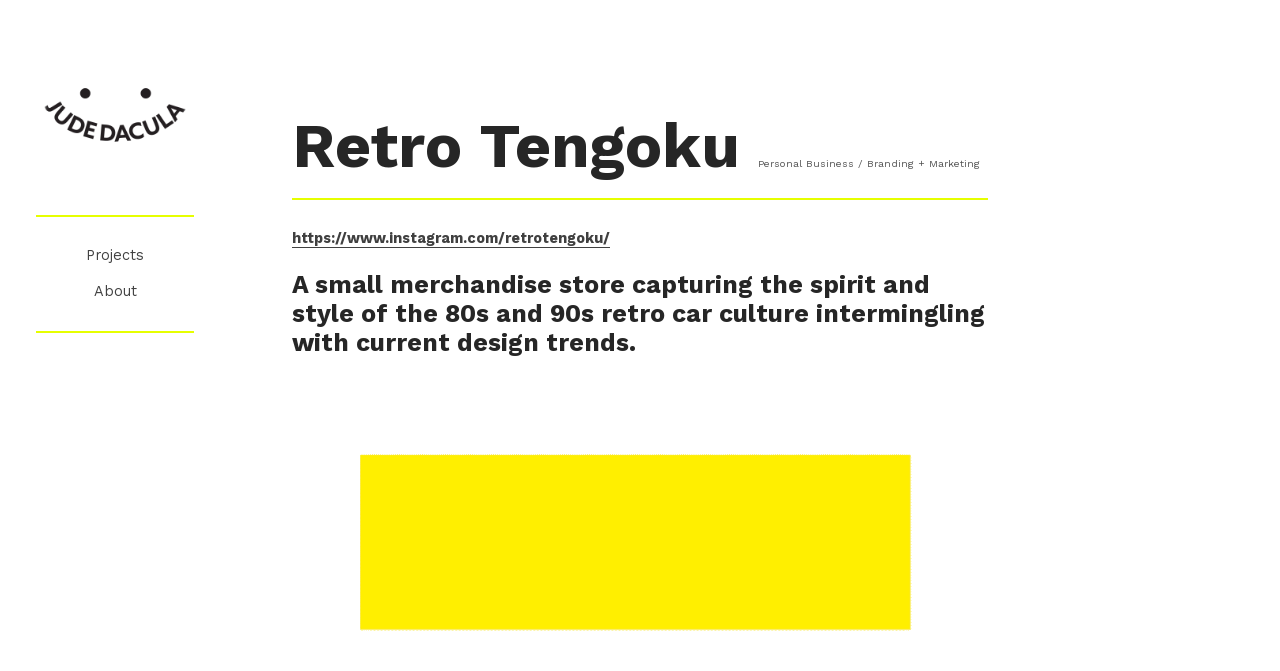

--- FILE ---
content_type: text/html; charset=UTF-8
request_url: https://judedacula.com/Retro-Tengoku
body_size: 37192
content:
<!DOCTYPE html>
<!-- 

        Running on cargo.site

-->
<html lang="en" data-predefined-style="true" data-css-presets="true" data-css-preset data-typography-preset>
	<head>
<script>
				var __cargo_context__ = 'live';
				var __cargo_js_ver__ = 'c=3744406473';
				var __cargo_maint__ = false;
				
				
			</script>
					<meta http-equiv="X-UA-Compatible" content="IE=edge,chrome=1">
		<meta http-equiv="Content-Type" content="text/html; charset=utf-8">
		<meta name="viewport" content="initial-scale=1.0, maximum-scale=1.0, user-scalable=no">
		
			<meta name="robots" content="index,follow">
		<title>Retro Tengoku — Jude Dacula</title>
		<meta name="description" content="Retro Tengoku Personal Business / Branding + Marketing https://www.instagram.com/retrotengoku/ A small merchandise store capturing the...">
				<meta name="twitter:card" content="summary_large_image">
		<meta name="twitter:title" content="Retro Tengoku — Jude Dacula">
		<meta name="twitter:description" content="Retro Tengoku Personal Business / Branding + Marketing https://www.instagram.com/retrotengoku/ A small merchandise store capturing the...">
		<meta name="twitter:image" content="https://freight.cargo.site/w/1200/i/170befc5f71e13fd80734987bd89c10a62281edc03fa3707a65011dd8f9ba3f7/Thumb.jpg">
		<meta property="og:locale" content="en_US">
		<meta property="og:title" content="Retro Tengoku — Jude Dacula">
		<meta property="og:description" content="Retro Tengoku Personal Business / Branding + Marketing https://www.instagram.com/retrotengoku/ A small merchandise store capturing the...">
		<meta property="og:url" content="https://judedacula.com/Retro-Tengoku">
		<meta property="og:image" content="https://freight.cargo.site/w/1200/i/170befc5f71e13fd80734987bd89c10a62281edc03fa3707a65011dd8f9ba3f7/Thumb.jpg">
		<meta property="og:type" content="website">

		<link rel="preconnect" href="https://static.cargo.site" crossorigin>
		<link rel="preconnect" href="https://freight.cargo.site" crossorigin>

		<link rel="preconnect" href="https://fonts.gstatic.com" crossorigin>
		
		<!--<link rel="preload" href="https://static.cargo.site/assets/social/IconFont-Regular-0.9.3.woff2" as="font" type="font/woff" crossorigin>-->

		

		<link href="https://freight.cargo.site/t/original/i/ef93a15e734632e9a85f88f0c8dfc9c2fb826e049ecdc30437a25b76362ba376/Logo_Final-06.ico" rel="shortcut icon">
		<link href="https://judedacula.com/rss" rel="alternate" type="application/rss+xml" title="Jude Dacula feed">

		<link href="//fonts.googleapis.com/css?family=Karla:400,400italic,700,700italic|Work Sans:400,700&c=3744406473&" id="" rel="stylesheet" type="text/css" />
<link href="https://judedacula.com/stylesheet?c=3744406473&1649207100" id="member_stylesheet" rel="stylesheet" type="text/css" />
<style id="">@font-face{font-family:Icons;src:url(https://static.cargo.site/assets/social/IconFont-Regular-0.9.3.woff2);unicode-range:U+E000-E15C,U+F0000,U+FE0E}@font-face{font-family:Icons;src:url(https://static.cargo.site/assets/social/IconFont-Regular-0.9.3.woff2);font-weight:240;unicode-range:U+E000-E15C,U+F0000,U+FE0E}@font-face{font-family:Icons;src:url(https://static.cargo.site/assets/social/IconFont-Regular-0.9.3.woff2);unicode-range:U+E000-E15C,U+F0000,U+FE0E;font-weight:400}@font-face{font-family:Icons;src:url(https://static.cargo.site/assets/social/IconFont-Regular-0.9.3.woff2);unicode-range:U+E000-E15C,U+F0000,U+FE0E;font-weight:600}@font-face{font-family:Icons;src:url(https://static.cargo.site/assets/social/IconFont-Regular-0.9.3.woff2);unicode-range:U+E000-E15C,U+F0000,U+FE0E;font-weight:800}@font-face{font-family:Icons;src:url(https://static.cargo.site/assets/social/IconFont-Regular-0.9.3.woff2);unicode-range:U+E000-E15C,U+F0000,U+FE0E;font-style:italic}@font-face{font-family:Icons;src:url(https://static.cargo.site/assets/social/IconFont-Regular-0.9.3.woff2);unicode-range:U+E000-E15C,U+F0000,U+FE0E;font-weight:200;font-style:italic}@font-face{font-family:Icons;src:url(https://static.cargo.site/assets/social/IconFont-Regular-0.9.3.woff2);unicode-range:U+E000-E15C,U+F0000,U+FE0E;font-weight:400;font-style:italic}@font-face{font-family:Icons;src:url(https://static.cargo.site/assets/social/IconFont-Regular-0.9.3.woff2);unicode-range:U+E000-E15C,U+F0000,U+FE0E;font-weight:600;font-style:italic}@font-face{font-family:Icons;src:url(https://static.cargo.site/assets/social/IconFont-Regular-0.9.3.woff2);unicode-range:U+E000-E15C,U+F0000,U+FE0E;font-weight:800;font-style:italic}body.iconfont-loading,body.iconfont-loading *{color:transparent!important}body{-moz-osx-font-smoothing:grayscale;-webkit-font-smoothing:antialiased;-webkit-text-size-adjust:none}body.no-scroll{overflow:hidden}/*!
 * Content
 */.page{word-wrap:break-word}:focus{outline:0}.pointer-events-none{pointer-events:none}.pointer-events-auto{pointer-events:auto}.pointer-events-none .page_content .audio-player,.pointer-events-none .page_content .shop_product,.pointer-events-none .page_content a,.pointer-events-none .page_content audio,.pointer-events-none .page_content button,.pointer-events-none .page_content details,.pointer-events-none .page_content iframe,.pointer-events-none .page_content img,.pointer-events-none .page_content input,.pointer-events-none .page_content video{pointer-events:auto}.pointer-events-none .page_content *>a,.pointer-events-none .page_content>a{position:relative}s *{text-transform:inherit}#toolset{position:fixed;bottom:10px;right:10px;z-index:8}.mobile #toolset,.template_site_inframe #toolset{display:none}#toolset a{display:block;height:24px;width:24px;margin:0;padding:0;text-decoration:none;background:rgba(0,0,0,.2)}#toolset a:hover{background:rgba(0,0,0,.8)}[data-adminview] #toolset a,[data-adminview] #toolset_admin a{background:rgba(0,0,0,.04);pointer-events:none;cursor:default}#toolset_admin a:active{background:rgba(0,0,0,.7)}#toolset_admin a svg>*{transform:scale(1.1) translate(0,-.5px);transform-origin:50% 50%}#toolset_admin a svg{pointer-events:none;width:100%!important;height:auto!important}#following-container{overflow:auto;-webkit-overflow-scrolling:touch}#following-container iframe{height:100%;width:100%;position:absolute;top:0;left:0;right:0;bottom:0}:root{--following-width:-400px;--following-animation-duration:450ms}@keyframes following-open{0%{transform:translateX(0)}100%{transform:translateX(var(--following-width))}}@keyframes following-open-inverse{0%{transform:translateX(0)}100%{transform:translateX(calc(-1 * var(--following-width)))}}@keyframes following-close{0%{transform:translateX(var(--following-width))}100%{transform:translateX(0)}}@keyframes following-close-inverse{0%{transform:translateX(calc(-1 * var(--following-width)))}100%{transform:translateX(0)}}body.animate-left{animation:following-open var(--following-animation-duration);animation-fill-mode:both;animation-timing-function:cubic-bezier(.24,1,.29,1)}#following-container.animate-left{animation:following-close-inverse var(--following-animation-duration);animation-fill-mode:both;animation-timing-function:cubic-bezier(.24,1,.29,1)}#following-container.animate-left #following-frame{animation:following-close var(--following-animation-duration);animation-fill-mode:both;animation-timing-function:cubic-bezier(.24,1,.29,1)}body.animate-right{animation:following-close var(--following-animation-duration);animation-fill-mode:both;animation-timing-function:cubic-bezier(.24,1,.29,1)}#following-container.animate-right{animation:following-open-inverse var(--following-animation-duration);animation-fill-mode:both;animation-timing-function:cubic-bezier(.24,1,.29,1)}#following-container.animate-right #following-frame{animation:following-open var(--following-animation-duration);animation-fill-mode:both;animation-timing-function:cubic-bezier(.24,1,.29,1)}.slick-slider{position:relative;display:block;-moz-box-sizing:border-box;box-sizing:border-box;-webkit-user-select:none;-moz-user-select:none;-ms-user-select:none;user-select:none;-webkit-touch-callout:none;-khtml-user-select:none;-ms-touch-action:pan-y;touch-action:pan-y;-webkit-tap-highlight-color:transparent}.slick-list{position:relative;display:block;overflow:hidden;margin:0;padding:0}.slick-list:focus{outline:0}.slick-list.dragging{cursor:pointer;cursor:hand}.slick-slider .slick-list,.slick-slider .slick-track{transform:translate3d(0,0,0);will-change:transform}.slick-track{position:relative;top:0;left:0;display:block}.slick-track:after,.slick-track:before{display:table;content:'';width:1px;height:1px;margin-top:-1px;margin-left:-1px}.slick-track:after{clear:both}.slick-loading .slick-track{visibility:hidden}.slick-slide{display:none;float:left;height:100%;min-height:1px}[dir=rtl] .slick-slide{float:right}.content .slick-slide img{display:inline-block}.content .slick-slide img:not(.image-zoom){cursor:pointer}.content .scrub .slick-list,.content .scrub .slick-slide img:not(.image-zoom){cursor:ew-resize}body.slideshow-scrub-dragging *{cursor:ew-resize!important}.content .slick-slide img:not([src]),.content .slick-slide img[src='']{width:100%;height:auto}.slick-slide.slick-loading img{display:none}.slick-slide.dragging img{pointer-events:none}.slick-initialized .slick-slide{display:block}.slick-loading .slick-slide{visibility:hidden}.slick-vertical .slick-slide{display:block;height:auto;border:1px solid transparent}.slick-arrow.slick-hidden{display:none}.slick-arrow{position:absolute;z-index:9;width:0;top:0;height:100%;cursor:pointer;will-change:opacity;-webkit-transition:opacity 333ms cubic-bezier(.4,0,.22,1);transition:opacity 333ms cubic-bezier(.4,0,.22,1)}.slick-arrow.hidden{opacity:0}.slick-arrow svg{position:absolute;width:36px;height:36px;top:0;left:0;right:0;bottom:0;margin:auto;transform:translate(.25px,.25px)}.slick-arrow svg.right-arrow{transform:translate(.25px,.25px) scaleX(-1)}.slick-arrow svg:active{opacity:.75}.slick-arrow svg .arrow-shape{fill:none!important;stroke:#fff;stroke-linecap:square}.slick-arrow svg .arrow-outline{fill:none!important;stroke-width:2.5px;stroke:rgba(0,0,0,.6);stroke-linecap:square}.slick-arrow.slick-next{right:0;text-align:right}.slick-next svg,.wallpaper-navigation .slick-next svg{margin-right:10px}.mobile .slick-next svg{margin-right:10px}.slick-arrow.slick-prev{text-align:left}.slick-prev svg,.wallpaper-navigation .slick-prev svg{margin-left:10px}.mobile .slick-prev svg{margin-left:10px}.loading_animation{display:none;vertical-align:middle;z-index:15;line-height:0;pointer-events:none;border-radius:100%}.loading_animation.hidden{display:none}.loading_animation.pulsing{opacity:0;display:inline-block;animation-delay:.1s;-webkit-animation-delay:.1s;-moz-animation-delay:.1s;animation-duration:12s;animation-iteration-count:infinite;animation:fade-pulse-in .5s ease-in-out;-moz-animation:fade-pulse-in .5s ease-in-out;-webkit-animation:fade-pulse-in .5s ease-in-out;-webkit-animation-fill-mode:forwards;-moz-animation-fill-mode:forwards;animation-fill-mode:forwards}.loading_animation.pulsing.no-delay{animation-delay:0s;-webkit-animation-delay:0s;-moz-animation-delay:0s}.loading_animation div{border-radius:100%}.loading_animation div svg{max-width:100%;height:auto}.loading_animation div,.loading_animation div svg{width:20px;height:20px}.loading_animation.full-width svg{width:100%;height:auto}.loading_animation.full-width.big svg{width:100px;height:100px}.loading_animation div svg>*{fill:#ccc}.loading_animation div{-webkit-animation:spin-loading 12s ease-out;-webkit-animation-iteration-count:infinite;-moz-animation:spin-loading 12s ease-out;-moz-animation-iteration-count:infinite;animation:spin-loading 12s ease-out;animation-iteration-count:infinite}.loading_animation.hidden{display:none}[data-backdrop] .loading_animation{position:absolute;top:15px;left:15px;z-index:99}.loading_animation.position-absolute.middle{top:calc(50% - 10px);left:calc(50% - 10px)}.loading_animation.position-absolute.topleft{top:0;left:0}.loading_animation.position-absolute.middleright{top:calc(50% - 10px);right:1rem}.loading_animation.position-absolute.middleleft{top:calc(50% - 10px);left:1rem}.loading_animation.gray div svg>*{fill:#999}.loading_animation.gray-dark div svg>*{fill:#666}.loading_animation.gray-darker div svg>*{fill:#555}.loading_animation.gray-light div svg>*{fill:#ccc}.loading_animation.white div svg>*{fill:rgba(255,255,255,.85)}.loading_animation.blue div svg>*{fill:#698fff}.loading_animation.inline{display:inline-block;margin-bottom:.5ex}.loading_animation.inline.left{margin-right:.5ex}@-webkit-keyframes fade-pulse-in{0%{opacity:0}50%{opacity:.5}100%{opacity:1}}@-moz-keyframes fade-pulse-in{0%{opacity:0}50%{opacity:.5}100%{opacity:1}}@keyframes fade-pulse-in{0%{opacity:0}50%{opacity:.5}100%{opacity:1}}@-webkit-keyframes pulsate{0%{opacity:1}50%{opacity:0}100%{opacity:1}}@-moz-keyframes pulsate{0%{opacity:1}50%{opacity:0}100%{opacity:1}}@keyframes pulsate{0%{opacity:1}50%{opacity:0}100%{opacity:1}}@-webkit-keyframes spin-loading{0%{transform:rotate(0)}9%{transform:rotate(1050deg)}18%{transform:rotate(-1090deg)}20%{transform:rotate(-1080deg)}23%{transform:rotate(-1080deg)}28%{transform:rotate(-1095deg)}29%{transform:rotate(-1065deg)}34%{transform:rotate(-1080deg)}35%{transform:rotate(-1050deg)}40%{transform:rotate(-1065deg)}41%{transform:rotate(-1035deg)}44%{transform:rotate(-1035deg)}47%{transform:rotate(-2160deg)}50%{transform:rotate(-2160deg)}56%{transform:rotate(45deg)}60%{transform:rotate(45deg)}80%{transform:rotate(6120deg)}100%{transform:rotate(0)}}@keyframes spin-loading{0%{transform:rotate(0)}9%{transform:rotate(1050deg)}18%{transform:rotate(-1090deg)}20%{transform:rotate(-1080deg)}23%{transform:rotate(-1080deg)}28%{transform:rotate(-1095deg)}29%{transform:rotate(-1065deg)}34%{transform:rotate(-1080deg)}35%{transform:rotate(-1050deg)}40%{transform:rotate(-1065deg)}41%{transform:rotate(-1035deg)}44%{transform:rotate(-1035deg)}47%{transform:rotate(-2160deg)}50%{transform:rotate(-2160deg)}56%{transform:rotate(45deg)}60%{transform:rotate(45deg)}80%{transform:rotate(6120deg)}100%{transform:rotate(0)}}[grid-row]{align-items:flex-start;box-sizing:border-box;display:-webkit-box;display:-webkit-flex;display:-ms-flexbox;display:flex;-webkit-flex-wrap:wrap;-ms-flex-wrap:wrap;flex-wrap:wrap}[grid-col]{box-sizing:border-box}[grid-row] [grid-col].empty:after{content:"\0000A0";cursor:text}body.mobile[data-adminview=content-editproject] [grid-row] [grid-col].empty:after{display:none}[grid-col=auto]{-webkit-box-flex:1;-webkit-flex:1;-ms-flex:1;flex:1}[grid-col=x12]{width:100%}[grid-col=x11]{width:50%}[grid-col=x10]{width:33.33%}[grid-col=x9]{width:25%}[grid-col=x8]{width:20%}[grid-col=x7]{width:16.666666667%}[grid-col=x6]{width:14.285714286%}[grid-col=x5]{width:12.5%}[grid-col=x4]{width:11.111111111%}[grid-col=x3]{width:10%}[grid-col=x2]{width:9.090909091%}[grid-col=x1]{width:8.333333333%}[grid-col="1"]{width:8.33333%}[grid-col="2"]{width:16.66667%}[grid-col="3"]{width:25%}[grid-col="4"]{width:33.33333%}[grid-col="5"]{width:41.66667%}[grid-col="6"]{width:50%}[grid-col="7"]{width:58.33333%}[grid-col="8"]{width:66.66667%}[grid-col="9"]{width:75%}[grid-col="10"]{width:83.33333%}[grid-col="11"]{width:91.66667%}[grid-col="12"]{width:100%}body.mobile [grid-responsive] [grid-col]{width:100%;-webkit-box-flex:none;-webkit-flex:none;-ms-flex:none;flex:none}[data-ce-host=true][contenteditable=true] [grid-pad]{pointer-events:none}[data-ce-host=true][contenteditable=true] [grid-pad]>*{pointer-events:auto}[grid-pad="0"]{padding:0}[grid-pad="0.25"]{padding:.125rem}[grid-pad="0.5"]{padding:.25rem}[grid-pad="0.75"]{padding:.375rem}[grid-pad="1"]{padding:.5rem}[grid-pad="1.25"]{padding:.625rem}[grid-pad="1.5"]{padding:.75rem}[grid-pad="1.75"]{padding:.875rem}[grid-pad="2"]{padding:1rem}[grid-pad="2.5"]{padding:1.25rem}[grid-pad="3"]{padding:1.5rem}[grid-pad="3.5"]{padding:1.75rem}[grid-pad="4"]{padding:2rem}[grid-pad="5"]{padding:2.5rem}[grid-pad="6"]{padding:3rem}[grid-pad="7"]{padding:3.5rem}[grid-pad="8"]{padding:4rem}[grid-pad="9"]{padding:4.5rem}[grid-pad="10"]{padding:5rem}[grid-gutter="0"]{margin:0}[grid-gutter="0.5"]{margin:-.25rem}[grid-gutter="1"]{margin:-.5rem}[grid-gutter="1.5"]{margin:-.75rem}[grid-gutter="2"]{margin:-1rem}[grid-gutter="2.5"]{margin:-1.25rem}[grid-gutter="3"]{margin:-1.5rem}[grid-gutter="3.5"]{margin:-1.75rem}[grid-gutter="4"]{margin:-2rem}[grid-gutter="5"]{margin:-2.5rem}[grid-gutter="6"]{margin:-3rem}[grid-gutter="7"]{margin:-3.5rem}[grid-gutter="8"]{margin:-4rem}[grid-gutter="10"]{margin:-5rem}[grid-gutter="12"]{margin:-6rem}[grid-gutter="14"]{margin:-7rem}[grid-gutter="16"]{margin:-8rem}[grid-gutter="18"]{margin:-9rem}[grid-gutter="20"]{margin:-10rem}small{max-width:100%;text-decoration:inherit}img:not([src]),img[src='']{outline:1px solid rgba(177,177,177,.4);outline-offset:-1px;content:url([data-uri])}img.image-zoom{cursor:-webkit-zoom-in;cursor:-moz-zoom-in;cursor:zoom-in}#imprimatur{color:#333;font-size:10px;font-family:-apple-system,BlinkMacSystemFont,"Segoe UI",Roboto,Oxygen,Ubuntu,Cantarell,"Open Sans","Helvetica Neue",sans-serif,"Sans Serif",Icons;/*!System*/position:fixed;opacity:.3;right:-28px;bottom:160px;transform:rotate(270deg);-ms-transform:rotate(270deg);-webkit-transform:rotate(270deg);z-index:8;text-transform:uppercase;color:#999;opacity:.5;padding-bottom:2px;text-decoration:none}.mobile #imprimatur{display:none}bodycopy cargo-link a{font-family:-apple-system,BlinkMacSystemFont,"Segoe UI",Roboto,Oxygen,Ubuntu,Cantarell,"Open Sans","Helvetica Neue",sans-serif,"Sans Serif",Icons;/*!System*/font-size:12px;font-style:normal;font-weight:400;transform:rotate(270deg);text-decoration:none;position:fixed!important;right:-27px;bottom:100px;text-decoration:none;letter-spacing:normal;background:0 0;border:0;border-bottom:0;outline:0}/*! PhotoSwipe Default UI CSS by Dmitry Semenov | photoswipe.com | MIT license */.pswp--has_mouse .pswp__button--arrow--left,.pswp--has_mouse .pswp__button--arrow--right,.pswp__ui{visibility:visible}.pswp--minimal--dark .pswp__top-bar,.pswp__button{background:0 0}.pswp,.pswp__bg,.pswp__container,.pswp__img--placeholder,.pswp__zoom-wrap,.quick-view-navigation{-webkit-backface-visibility:hidden}.pswp__button{cursor:pointer;opacity:1;-webkit-appearance:none;transition:opacity .2s;-webkit-box-shadow:none;box-shadow:none}.pswp__button-close>svg{top:10px;right:10px;margin-left:auto}.pswp--touch .quick-view-navigation{display:none}.pswp__ui{-webkit-font-smoothing:auto;opacity:1;z-index:1550}.quick-view-navigation{will-change:opacity;-webkit-transition:opacity 333ms cubic-bezier(.4,0,.22,1);transition:opacity 333ms cubic-bezier(.4,0,.22,1)}.quick-view-navigation .pswp__group .pswp__button{pointer-events:auto}.pswp__button>svg{position:absolute;width:36px;height:36px}.quick-view-navigation .pswp__group:active svg{opacity:.75}.pswp__button svg .shape-shape{fill:#fff}.pswp__button svg .shape-outline{fill:#000}.pswp__button-prev>svg{top:0;bottom:0;left:10px;margin:auto}.pswp__button-next>svg{top:0;bottom:0;right:10px;margin:auto}.quick-view-navigation .pswp__group .pswp__button-prev{position:absolute;left:0;top:0;width:0;height:100%}.quick-view-navigation .pswp__group .pswp__button-next{position:absolute;right:0;top:0;width:0;height:100%}.quick-view-navigation .close-button,.quick-view-navigation .left-arrow,.quick-view-navigation .right-arrow{transform:translate(.25px,.25px)}.quick-view-navigation .right-arrow{transform:translate(.25px,.25px) scaleX(-1)}.pswp__button svg .shape-outline{fill:transparent!important;stroke:#000;stroke-width:2.5px;stroke-linecap:square}.pswp__button svg .shape-shape{fill:transparent!important;stroke:#fff;stroke-width:1.5px;stroke-linecap:square}.pswp__bg,.pswp__scroll-wrap,.pswp__zoom-wrap{width:100%;position:absolute}.quick-view-navigation .pswp__group .pswp__button-close{margin:0}.pswp__container,.pswp__item,.pswp__zoom-wrap{right:0;bottom:0;top:0;position:absolute;left:0}.pswp__ui--hidden .pswp__button{opacity:.001}.pswp__ui--hidden .pswp__button,.pswp__ui--hidden .pswp__button *{pointer-events:none}.pswp .pswp__ui.pswp__ui--displaynone{display:none}.pswp__element--disabled{display:none!important}/*! PhotoSwipe main CSS by Dmitry Semenov | photoswipe.com | MIT license */.pswp{position:fixed;display:none;height:100%;width:100%;top:0;left:0;right:0;bottom:0;margin:auto;-ms-touch-action:none;touch-action:none;z-index:9999999;-webkit-text-size-adjust:100%;line-height:initial;letter-spacing:initial;outline:0}.pswp img{max-width:none}.pswp--zoom-disabled .pswp__img{cursor:default!important}.pswp--animate_opacity{opacity:.001;will-change:opacity;-webkit-transition:opacity 333ms cubic-bezier(.4,0,.22,1);transition:opacity 333ms cubic-bezier(.4,0,.22,1)}.pswp--open{display:block}.pswp--zoom-allowed .pswp__img{cursor:-webkit-zoom-in;cursor:-moz-zoom-in;cursor:zoom-in}.pswp--zoomed-in .pswp__img{cursor:-webkit-grab;cursor:-moz-grab;cursor:grab}.pswp--dragging .pswp__img{cursor:-webkit-grabbing;cursor:-moz-grabbing;cursor:grabbing}.pswp__bg{left:0;top:0;height:100%;opacity:0;transform:translateZ(0);will-change:opacity}.pswp__scroll-wrap{left:0;top:0;height:100%}.pswp__container,.pswp__zoom-wrap{-ms-touch-action:none;touch-action:none}.pswp__container,.pswp__img{-webkit-user-select:none;-moz-user-select:none;-ms-user-select:none;user-select:none;-webkit-tap-highlight-color:transparent;-webkit-touch-callout:none}.pswp__zoom-wrap{-webkit-transform-origin:left top;-ms-transform-origin:left top;transform-origin:left top;-webkit-transition:-webkit-transform 222ms cubic-bezier(.4,0,.22,1);transition:transform 222ms cubic-bezier(.4,0,.22,1)}.pswp__bg{-webkit-transition:opacity 222ms cubic-bezier(.4,0,.22,1);transition:opacity 222ms cubic-bezier(.4,0,.22,1)}.pswp--animated-in .pswp__bg,.pswp--animated-in .pswp__zoom-wrap{-webkit-transition:none;transition:none}.pswp--hide-overflow .pswp__scroll-wrap,.pswp--hide-overflow.pswp{overflow:hidden}.pswp__img{position:absolute;width:auto;height:auto;top:0;left:0}.pswp__img--placeholder--blank{background:#222}.pswp--ie .pswp__img{width:100%!important;height:auto!important;left:0;top:0}.pswp__ui--idle{opacity:0}.pswp__error-msg{position:absolute;left:0;top:50%;width:100%;text-align:center;font-size:14px;line-height:16px;margin-top:-8px;color:#ccc}.pswp__error-msg a{color:#ccc;text-decoration:underline}.pswp__error-msg{font-family:-apple-system,BlinkMacSystemFont,"Segoe UI",Roboto,Oxygen,Ubuntu,Cantarell,"Open Sans","Helvetica Neue",sans-serif}.quick-view.mouse-down .iframe-item{pointer-events:none!important}.quick-view-caption-positioner{pointer-events:none;width:100%;height:100%}.quick-view-caption-wrapper{margin:auto;position:absolute;bottom:0;left:0;right:0}.quick-view-horizontal-align-left .quick-view-caption-wrapper{margin-left:0}.quick-view-horizontal-align-right .quick-view-caption-wrapper{margin-right:0}[data-quick-view-caption]{transition:.1s opacity ease-in-out;position:absolute;bottom:0;left:0;right:0}.quick-view-horizontal-align-left [data-quick-view-caption]{text-align:left}.quick-view-horizontal-align-right [data-quick-view-caption]{text-align:right}.quick-view-caption{transition:.1s opacity ease-in-out}.quick-view-caption>*{display:inline-block}.quick-view-caption *{pointer-events:auto}.quick-view-caption.hidden{opacity:0}.shop_product .dropdown_wrapper{flex:0 0 100%;position:relative}.shop_product select{appearance:none;-moz-appearance:none;-webkit-appearance:none;outline:0;-webkit-font-smoothing:antialiased;-moz-osx-font-smoothing:grayscale;cursor:pointer;border-radius:0;white-space:nowrap;overflow:hidden!important;text-overflow:ellipsis}.shop_product select.dropdown::-ms-expand{display:none}.shop_product a{cursor:pointer;border-bottom:none;text-decoration:none}.shop_product a.out-of-stock{pointer-events:none}body.audio-player-dragging *{cursor:ew-resize!important}.audio-player{display:inline-flex;flex:1 0 calc(100% - 2px);width:calc(100% - 2px)}.audio-player .button{height:100%;flex:0 0 3.3rem;display:flex}.audio-player .separator{left:3.3rem;height:100%}.audio-player .buffer{width:0%;height:100%;transition:left .3s linear,width .3s linear}.audio-player.seeking .buffer{transition:left 0s,width 0s}.audio-player.seeking{user-select:none;-webkit-user-select:none;cursor:ew-resize}.audio-player.seeking *{user-select:none;-webkit-user-select:none;cursor:ew-resize}.audio-player .bar{overflow:hidden;display:flex;justify-content:space-between;align-content:center;flex-grow:1}.audio-player .progress{width:0%;height:100%;transition:width .3s linear}.audio-player.seeking .progress{transition:width 0s}.audio-player .pause,.audio-player .play{cursor:pointer;height:100%}.audio-player .note-icon{margin:auto 0;order:2;flex:0 1 auto}.audio-player .title{white-space:nowrap;overflow:hidden;text-overflow:ellipsis;pointer-events:none;user-select:none;padding:.5rem 0 .5rem 1rem;margin:auto auto auto 0;flex:0 3 auto;min-width:0;width:100%}.audio-player .total-time{flex:0 1 auto;margin:auto 0}.audio-player .current-time,.audio-player .play-text{flex:0 1 auto;margin:auto 0}.audio-player .stream-anim{user-select:none;margin:auto auto auto 0}.audio-player .stream-anim span{display:inline-block}.audio-player .buffer,.audio-player .current-time,.audio-player .note-svg,.audio-player .play-text,.audio-player .separator,.audio-player .total-time{user-select:none;pointer-events:none}.audio-player .buffer,.audio-player .play-text,.audio-player .progress{position:absolute}.audio-player,.audio-player .bar,.audio-player .button,.audio-player .current-time,.audio-player .note-icon,.audio-player .pause,.audio-player .play,.audio-player .total-time{position:relative}body.mobile .audio-player,body.mobile .audio-player *{-webkit-touch-callout:none}#standalone-admin-frame{border:0;width:400px;position:absolute;right:0;top:0;height:100vh;z-index:99}body[standalone-admin=true] #standalone-admin-frame{transform:translate(0,0)}body[standalone-admin=true] .main_container{width:calc(100% - 400px)}body[standalone-admin=false] #standalone-admin-frame{transform:translate(100%,0)}body[standalone-admin=false] .main_container{width:100%}.toggle_standaloneAdmin{position:fixed;top:0;right:400px;height:40px;width:40px;z-index:999;cursor:pointer;background-color:rgba(0,0,0,.4)}.toggle_standaloneAdmin:active{opacity:.7}body[standalone-admin=false] .toggle_standaloneAdmin{right:0}.toggle_standaloneAdmin *{color:#fff;fill:#fff}.toggle_standaloneAdmin svg{padding:6px;width:100%;height:100%;opacity:.85}body[standalone-admin=false] .toggle_standaloneAdmin #close,body[standalone-admin=true] .toggle_standaloneAdmin #backdropsettings{display:none}.toggle_standaloneAdmin>div{width:100%;height:100%}#admin_toggle_button{position:fixed;top:50%;transform:translate(0,-50%);right:400px;height:36px;width:12px;z-index:999;cursor:pointer;background-color:rgba(0,0,0,.09);padding-left:2px;margin-right:5px}#admin_toggle_button .bar{content:'';background:rgba(0,0,0,.09);position:fixed;width:5px;bottom:0;top:0;z-index:10}#admin_toggle_button:active{background:rgba(0,0,0,.065)}#admin_toggle_button *{color:#fff;fill:#fff}#admin_toggle_button svg{padding:0;width:16px;height:36px;margin-left:1px;opacity:1}#admin_toggle_button svg *{fill:#fff;opacity:1}#admin_toggle_button[data-state=closed] .toggle_admin_close{display:none}#admin_toggle_button[data-state=closed],#admin_toggle_button[data-state=closed] .toggle_admin_open{width:20px;cursor:pointer;margin:0}#admin_toggle_button[data-state=closed] svg{margin-left:2px}#admin_toggle_button[data-state=open] .toggle_admin_open{display:none}select,select *{text-rendering:auto!important}b b{font-weight:inherit}*{-webkit-box-sizing:border-box;-moz-box-sizing:border-box;box-sizing:border-box}customhtml>*{position:relative;z-index:10}body,html{min-height:100vh;margin:0;padding:0}html{touch-action:manipulation;position:relative;background-color:#fff}.main_container{min-height:100vh;width:100%;overflow:hidden}.container{display:-webkit-box;display:-webkit-flex;display:-moz-box;display:-ms-flexbox;display:flex;-webkit-flex-wrap:wrap;-moz-flex-wrap:wrap;-ms-flex-wrap:wrap;flex-wrap:wrap;max-width:100%;width:100%;overflow:visible}.container{align-items:flex-start;-webkit-align-items:flex-start}.page{z-index:2}.page ul li>text-limit{display:block}.content,.content_container,.pinned{-webkit-flex:1 0 auto;-moz-flex:1 0 auto;-ms-flex:1 0 auto;flex:1 0 auto;max-width:100%}.content_container{width:100%}.content_container.full_height{min-height:100vh}.page_background{position:absolute;top:0;left:0;width:100%;height:100%}.page_container{position:relative;overflow:visible;width:100%}.backdrop{position:absolute;top:0;z-index:1;width:100%;height:100%;max-height:100vh}.backdrop>div{position:absolute;top:0;left:0;width:100%;height:100%;-webkit-backface-visibility:hidden;backface-visibility:hidden;transform:translate3d(0,0,0);contain:strict}[data-backdrop].backdrop>div[data-overflowing]{max-height:100vh;position:absolute;top:0;left:0}body.mobile [split-responsive]{display:flex;flex-direction:column}body.mobile [split-responsive] .container{width:100%;order:2}body.mobile [split-responsive] .backdrop{position:relative;height:50vh;width:100%;order:1}body.mobile [split-responsive] [data-auxiliary].backdrop{position:absolute;height:50vh;width:100%;order:1}.page{position:relative;z-index:2}img[data-align=left]{float:left}img[data-align=right]{float:right}[data-rotation]{transform-origin:center center}.content .page_content:not([contenteditable=true]) [data-draggable]{pointer-events:auto!important;backface-visibility:hidden}.preserve-3d{-moz-transform-style:preserve-3d;transform-style:preserve-3d}.content .page_content:not([contenteditable=true]) [data-draggable] iframe{pointer-events:none!important}.dragging-active iframe{pointer-events:none!important}.content .page_content:not([contenteditable=true]) [data-draggable]:active{opacity:1}.content .scroll-transition-fade{transition:transform 1s ease-in-out,opacity .8s ease-in-out}.content .scroll-transition-fade.below-viewport{opacity:0;transform:translateY(40px)}.mobile.full_width .page_container:not([split-layout]) .container_width{width:100%}[data-view=pinned_bottom] .bottom_pin_invisibility{visibility:hidden}.pinned{position:relative;width:100%}.pinned .page_container.accommodate:not(.fixed):not(.overlay){z-index:2}.pinned .page_container.overlay{position:absolute;z-index:4}.pinned .page_container.overlay.fixed{position:fixed}.pinned .page_container.overlay.fixed .page{max-height:100vh;-webkit-overflow-scrolling:touch}.pinned .page_container.overlay.fixed .page.allow-scroll{overflow-y:auto;overflow-x:hidden}.pinned .page_container.overlay.fixed .page.allow-scroll{align-items:flex-start;-webkit-align-items:flex-start}.pinned .page_container .page.allow-scroll::-webkit-scrollbar{width:0;background:0 0;display:none}.pinned.pinned_top .page_container.overlay{left:0;top:0}.pinned.pinned_bottom .page_container.overlay{left:0;bottom:0}div[data-container=set]:empty{margin-top:1px}.thumbnails{position:relative;z-index:1}[thumbnails=grid]{align-items:baseline}[thumbnails=justify] .thumbnail{box-sizing:content-box}[thumbnails][data-padding-zero] .thumbnail{margin-bottom:-1px}[thumbnails=montessori] .thumbnail{pointer-events:auto;position:absolute}[thumbnails] .thumbnail>a{display:block;text-decoration:none}[thumbnails=montessori]{height:0}[thumbnails][data-resizing],[thumbnails][data-resizing] *{cursor:nwse-resize}[thumbnails] .thumbnail .resize-handle{cursor:nwse-resize;width:26px;height:26px;padding:5px;position:absolute;opacity:.75;right:-1px;bottom:-1px;z-index:100}[thumbnails][data-resizing] .resize-handle{display:none}[thumbnails] .thumbnail .resize-handle svg{position:absolute;top:0;left:0}[thumbnails] .thumbnail .resize-handle:hover{opacity:1}[data-can-move].thumbnail .resize-handle svg .resize_path_outline{fill:#fff}[data-can-move].thumbnail .resize-handle svg .resize_path{fill:#000}[thumbnails=montessori] .thumbnail_sizer{height:0;width:100%;position:relative;padding-bottom:100%;pointer-events:none}[thumbnails] .thumbnail img{display:block;min-height:3px;margin-bottom:0}[thumbnails] .thumbnail img:not([src]),img[src=""]{margin:0!important;width:100%;min-height:3px;height:100%!important;position:absolute}[aspect-ratio="1x1"].thumb_image{height:0;padding-bottom:100%;overflow:hidden}[aspect-ratio="4x3"].thumb_image{height:0;padding-bottom:75%;overflow:hidden}[aspect-ratio="16x9"].thumb_image{height:0;padding-bottom:56.25%;overflow:hidden}[thumbnails] .thumb_image{width:100%;position:relative}[thumbnails][thumbnail-vertical-align=top]{align-items:flex-start}[thumbnails][thumbnail-vertical-align=middle]{align-items:center}[thumbnails][thumbnail-vertical-align=bottom]{align-items:baseline}[thumbnails][thumbnail-horizontal-align=left]{justify-content:flex-start}[thumbnails][thumbnail-horizontal-align=middle]{justify-content:center}[thumbnails][thumbnail-horizontal-align=right]{justify-content:flex-end}.thumb_image.default_image>svg{position:absolute;top:0;left:0;bottom:0;right:0;width:100%;height:100%}.thumb_image.default_image{outline:1px solid #ccc;outline-offset:-1px;position:relative}.mobile.full_width [data-view=Thumbnail] .thumbnails_width{width:100%}.content [data-draggable] a:active,.content [data-draggable] img:active{opacity:initial}.content .draggable-dragging{opacity:initial}[data-draggable].draggable_visible{visibility:visible}[data-draggable].draggable_hidden{visibility:hidden}.gallery_card [data-draggable],.marquee [data-draggable]{visibility:inherit}[data-draggable]{visibility:visible;background-color:rgba(0,0,0,.003)}#site_menu_panel_container .image-gallery:not(.initialized){height:0;padding-bottom:100%;min-height:initial}.image-gallery:not(.initialized){min-height:100vh;visibility:hidden;width:100%}.image-gallery .gallery_card img{display:block;width:100%;height:auto}.image-gallery .gallery_card{transform-origin:center}.image-gallery .gallery_card.dragging{opacity:.1;transform:initial!important}.image-gallery:not([image-gallery=slideshow]) .gallery_card iframe:only-child,.image-gallery:not([image-gallery=slideshow]) .gallery_card video:only-child{width:100%;height:100%;top:0;left:0;position:absolute}.image-gallery[image-gallery=slideshow] .gallery_card video[muted][autoplay]:not([controls]),.image-gallery[image-gallery=slideshow] .gallery_card video[muted][data-autoplay]:not([controls]){pointer-events:none}.image-gallery [image-gallery-pad="0"] video:only-child{object-fit:cover;height:calc(100% + 1px)}div.image-gallery>a,div.image-gallery>iframe,div.image-gallery>img,div.image-gallery>video{display:none}[image-gallery-row]{align-items:flex-start;box-sizing:border-box;display:-webkit-box;display:-webkit-flex;display:-ms-flexbox;display:flex;-webkit-flex-wrap:wrap;-ms-flex-wrap:wrap;flex-wrap:wrap}.image-gallery .gallery_card_image{width:100%;position:relative}[data-predefined-style=true] .image-gallery a.gallery_card{display:block;border:none}[image-gallery-col]{box-sizing:border-box}[image-gallery-col=x12]{width:100%}[image-gallery-col=x11]{width:50%}[image-gallery-col=x10]{width:33.33%}[image-gallery-col=x9]{width:25%}[image-gallery-col=x8]{width:20%}[image-gallery-col=x7]{width:16.666666667%}[image-gallery-col=x6]{width:14.285714286%}[image-gallery-col=x5]{width:12.5%}[image-gallery-col=x4]{width:11.111111111%}[image-gallery-col=x3]{width:10%}[image-gallery-col=x2]{width:9.090909091%}[image-gallery-col=x1]{width:8.333333333%}.content .page_content [image-gallery-pad].image-gallery{pointer-events:none}.content .page_content [image-gallery-pad].image-gallery .gallery_card_image>*,.content .page_content [image-gallery-pad].image-gallery .gallery_image_caption{pointer-events:auto}.content .page_content [image-gallery-pad="0"]{padding:0}.content .page_content [image-gallery-pad="0.25"]{padding:.125rem}.content .page_content [image-gallery-pad="0.5"]{padding:.25rem}.content .page_content [image-gallery-pad="0.75"]{padding:.375rem}.content .page_content [image-gallery-pad="1"]{padding:.5rem}.content .page_content [image-gallery-pad="1.25"]{padding:.625rem}.content .page_content [image-gallery-pad="1.5"]{padding:.75rem}.content .page_content [image-gallery-pad="1.75"]{padding:.875rem}.content .page_content [image-gallery-pad="2"]{padding:1rem}.content .page_content [image-gallery-pad="2.5"]{padding:1.25rem}.content .page_content [image-gallery-pad="3"]{padding:1.5rem}.content .page_content [image-gallery-pad="3.5"]{padding:1.75rem}.content .page_content [image-gallery-pad="4"]{padding:2rem}.content .page_content [image-gallery-pad="5"]{padding:2.5rem}.content .page_content [image-gallery-pad="6"]{padding:3rem}.content .page_content [image-gallery-pad="7"]{padding:3.5rem}.content .page_content [image-gallery-pad="8"]{padding:4rem}.content .page_content [image-gallery-pad="9"]{padding:4.5rem}.content .page_content [image-gallery-pad="10"]{padding:5rem}.content .page_content [image-gallery-gutter="0"]{margin:0}.content .page_content [image-gallery-gutter="0.5"]{margin:-.25rem}.content .page_content [image-gallery-gutter="1"]{margin:-.5rem}.content .page_content [image-gallery-gutter="1.5"]{margin:-.75rem}.content .page_content [image-gallery-gutter="2"]{margin:-1rem}.content .page_content [image-gallery-gutter="2.5"]{margin:-1.25rem}.content .page_content [image-gallery-gutter="3"]{margin:-1.5rem}.content .page_content [image-gallery-gutter="3.5"]{margin:-1.75rem}.content .page_content [image-gallery-gutter="4"]{margin:-2rem}.content .page_content [image-gallery-gutter="5"]{margin:-2.5rem}.content .page_content [image-gallery-gutter="6"]{margin:-3rem}.content .page_content [image-gallery-gutter="7"]{margin:-3.5rem}.content .page_content [image-gallery-gutter="8"]{margin:-4rem}.content .page_content [image-gallery-gutter="10"]{margin:-5rem}.content .page_content [image-gallery-gutter="12"]{margin:-6rem}.content .page_content [image-gallery-gutter="14"]{margin:-7rem}.content .page_content [image-gallery-gutter="16"]{margin:-8rem}.content .page_content [image-gallery-gutter="18"]{margin:-9rem}.content .page_content [image-gallery-gutter="20"]{margin:-10rem}[image-gallery=slideshow]:not(.initialized)>*{min-height:1px;opacity:0;min-width:100%}[image-gallery=slideshow][data-constrained-by=height] [image-gallery-vertical-align].slick-track{align-items:flex-start}[image-gallery=slideshow] img.image-zoom:active{opacity:initial}[image-gallery=slideshow].slick-initialized .gallery_card{pointer-events:none}[image-gallery=slideshow].slick-initialized .gallery_card.slick-current{pointer-events:auto}[image-gallery=slideshow] .gallery_card:not(.has_caption){line-height:0}.content .page_content [image-gallery=slideshow].image-gallery>*{pointer-events:auto}.content [image-gallery=slideshow].image-gallery.slick-initialized .gallery_card{overflow:hidden;margin:0;display:flex;flex-flow:row wrap;flex-shrink:0}.content [image-gallery=slideshow].image-gallery.slick-initialized .gallery_card.slick-current{overflow:visible}[image-gallery=slideshow] .gallery_image_caption{opacity:1;transition:opacity .3s;-webkit-transition:opacity .3s;width:100%;margin-left:auto;margin-right:auto;clear:both}[image-gallery-horizontal-align=left] .gallery_image_caption{text-align:left}[image-gallery-horizontal-align=middle] .gallery_image_caption{text-align:center}[image-gallery-horizontal-align=right] .gallery_image_caption{text-align:right}[image-gallery=slideshow][data-slideshow-in-transition] .gallery_image_caption{opacity:0;transition:opacity .3s;-webkit-transition:opacity .3s}[image-gallery=slideshow] .gallery_card_image{width:initial;margin:0;display:inline-block}[image-gallery=slideshow] .gallery_card img{margin:0;display:block}[image-gallery=slideshow][data-exploded]{align-items:flex-start;box-sizing:border-box;display:-webkit-box;display:-webkit-flex;display:-ms-flexbox;display:flex;-webkit-flex-wrap:wrap;-ms-flex-wrap:wrap;flex-wrap:wrap;justify-content:flex-start;align-content:flex-start}[image-gallery=slideshow][data-exploded] .gallery_card{padding:1rem;width:16.666%}[image-gallery=slideshow][data-exploded] .gallery_card_image{height:0;display:block;width:100%}[image-gallery=grid]{align-items:baseline}[image-gallery=grid] .gallery_card.has_caption .gallery_card_image{display:block}[image-gallery=grid] [image-gallery-pad="0"].gallery_card{margin-bottom:-1px}[image-gallery=grid] .gallery_card img{margin:0}[image-gallery=columns] .gallery_card img{margin:0}[image-gallery=justify]{align-items:flex-start}[image-gallery=justify] .gallery_card img{margin:0}[image-gallery=montessori][image-gallery-row]{display:block}[image-gallery=montessori] a.gallery_card,[image-gallery=montessori] div.gallery_card{position:absolute;pointer-events:auto}[image-gallery=montessori][data-can-move] .gallery_card,[image-gallery=montessori][data-can-move] .gallery_card .gallery_card_image,[image-gallery=montessori][data-can-move] .gallery_card .gallery_card_image>*{cursor:move}[image-gallery=montessori]{position:relative;height:0}[image-gallery=freeform] .gallery_card{position:relative}[image-gallery=freeform] [image-gallery-pad="0"].gallery_card{margin-bottom:-1px}[image-gallery-vertical-align]{display:flex;flex-flow:row wrap}[image-gallery-vertical-align].slick-track{display:flex;flex-flow:row nowrap}.image-gallery .slick-list{margin-bottom:-.3px}[image-gallery-vertical-align=top]{align-content:flex-start;align-items:flex-start}[image-gallery-vertical-align=middle]{align-items:center;align-content:center}[image-gallery-vertical-align=bottom]{align-content:flex-end;align-items:flex-end}[image-gallery-horizontal-align=left]{justify-content:flex-start}[image-gallery-horizontal-align=middle]{justify-content:center}[image-gallery-horizontal-align=right]{justify-content:flex-end}.image-gallery[data-resizing],.image-gallery[data-resizing] *{cursor:nwse-resize!important}.image-gallery .gallery_card .resize-handle,.image-gallery .gallery_card .resize-handle *{cursor:nwse-resize!important}.image-gallery .gallery_card .resize-handle{width:26px;height:26px;padding:5px;position:absolute;opacity:.75;right:-1px;bottom:-1px;z-index:10}.image-gallery[data-resizing] .resize-handle{display:none}.image-gallery .gallery_card .resize-handle svg{cursor:nwse-resize!important;position:absolute;top:0;left:0}.image-gallery .gallery_card .resize-handle:hover{opacity:1}[data-can-move].gallery_card .resize-handle svg .resize_path_outline{fill:#fff}[data-can-move].gallery_card .resize-handle svg .resize_path{fill:#000}[image-gallery=montessori] .thumbnail_sizer{height:0;width:100%;position:relative;padding-bottom:100%;pointer-events:none}#site_menu_button{display:block;text-decoration:none;pointer-events:auto;z-index:9;vertical-align:top;cursor:pointer;box-sizing:content-box;font-family:Icons}#site_menu_button.custom_icon{padding:0;line-height:0}#site_menu_button.custom_icon img{width:100%;height:auto}#site_menu_wrapper.disabled #site_menu_button{display:none}#site_menu_wrapper.mobile_only #site_menu_button{display:none}body.mobile #site_menu_wrapper.mobile_only:not(.disabled) #site_menu_button:not(.active){display:block}#site_menu_panel_container[data-type=cargo_menu] #site_menu_panel{display:block;position:fixed;top:0;right:0;bottom:0;left:0;z-index:10;cursor:default}.site_menu{pointer-events:auto;position:absolute;z-index:11;top:0;bottom:0;line-height:0;max-width:400px;min-width:300px;font-size:20px;text-align:left;background:rgba(20,20,20,.95);padding:20px 30px 90px 30px;overflow-y:auto;overflow-x:hidden;display:-webkit-box;display:-webkit-flex;display:-ms-flexbox;display:flex;-webkit-box-orient:vertical;-webkit-box-direction:normal;-webkit-flex-direction:column;-ms-flex-direction:column;flex-direction:column;-webkit-box-pack:start;-webkit-justify-content:flex-start;-ms-flex-pack:start;justify-content:flex-start}body.mobile #site_menu_wrapper .site_menu{-webkit-overflow-scrolling:touch;min-width:auto;max-width:100%;width:100%;padding:20px}#site_menu_wrapper[data-sitemenu-position=bottom-left] #site_menu,#site_menu_wrapper[data-sitemenu-position=top-left] #site_menu{left:0}#site_menu_wrapper[data-sitemenu-position=bottom-right] #site_menu,#site_menu_wrapper[data-sitemenu-position=top-right] #site_menu{right:0}#site_menu_wrapper[data-type=page] .site_menu{right:0;left:0;width:100%;padding:0;margin:0;background:0 0}.site_menu_wrapper.open .site_menu{display:block}.site_menu div{display:block}.site_menu a{text-decoration:none;display:inline-block;color:rgba(255,255,255,.75);max-width:100%;overflow:hidden;white-space:nowrap;text-overflow:ellipsis;line-height:1.4}.site_menu div a.active{color:rgba(255,255,255,.4)}.site_menu div.set-link>a{font-weight:700}.site_menu div.hidden{display:none}.site_menu .close{display:block;position:absolute;top:0;right:10px;font-size:60px;line-height:50px;font-weight:200;color:rgba(255,255,255,.4);cursor:pointer;user-select:none}#site_menu_panel_container .page_container{position:relative;overflow:hidden;background:0 0;z-index:2}#site_menu_panel_container .site_menu_page_wrapper{position:fixed;top:0;left:0;overflow-y:auto;-webkit-overflow-scrolling:touch;height:100%;width:100%;z-index:100}#site_menu_panel_container .site_menu_page_wrapper .backdrop{pointer-events:none}#site_menu_panel_container #site_menu_page_overlay{position:fixed;top:0;right:0;bottom:0;left:0;cursor:default;z-index:1}#shop_button{display:block;text-decoration:none;pointer-events:auto;z-index:9;vertical-align:top;cursor:pointer;box-sizing:content-box;font-family:Icons}#shop_button.custom_icon{padding:0;line-height:0}#shop_button.custom_icon img{width:100%;height:auto}#shop_button.disabled{display:none}.loading[data-loading]{display:none;position:fixed;bottom:8px;left:8px;z-index:100}.new_site_button_wrapper{font-size:1.8rem;font-weight:400;color:rgba(0,0,0,.85);font-family:-apple-system,BlinkMacSystemFont,'Segoe UI',Roboto,Oxygen,Ubuntu,Cantarell,'Open Sans','Helvetica Neue',sans-serif,'Sans Serif',Icons;font-style:normal;line-height:1.4;color:#fff;position:fixed;bottom:0;right:0;z-index:999}body.template_site #toolset{display:none!important}body.mobile .new_site_button{display:none}.new_site_button{display:flex;height:44px;cursor:pointer}.new_site_button .plus{width:44px;height:100%}.new_site_button .plus svg{width:100%;height:100%}.new_site_button .plus svg line{stroke:#000;stroke-width:2px}.new_site_button .plus:after,.new_site_button .plus:before{content:'';width:30px;height:2px}.new_site_button .text{background:#0fce83;display:none;padding:7.5px 15px 7.5px 15px;height:100%;font-size:20px;color:#222}.new_site_button:active{opacity:.8}.new_site_button.show_full .text{display:block}.new_site_button.show_full .plus{display:none}html:not(.admin-wrapper) .template_site #confirm_modal [data-progress] .progress-indicator:after{content:'Generating Site...';padding:7.5px 15px;right:-200px;color:#000}bodycopy svg.marker-overlay,bodycopy svg.marker-overlay *{transform-origin:0 0;-webkit-transform-origin:0 0;box-sizing:initial}bodycopy svg#svgroot{box-sizing:initial}bodycopy svg.marker-overlay{padding:inherit;position:absolute;left:0;top:0;width:100%;height:100%;min-height:1px;overflow:visible;pointer-events:none;z-index:999}bodycopy svg.marker-overlay *{pointer-events:initial}bodycopy svg.marker-overlay text{letter-spacing:initial}bodycopy svg.marker-overlay a{cursor:pointer}.marquee:not(.torn-down){overflow:hidden;width:100%;position:relative;padding-bottom:.25em;padding-top:.25em;margin-bottom:-.25em;margin-top:-.25em;contain:layout}.marquee .marquee_contents{will-change:transform;display:flex;flex-direction:column}.marquee[behavior][direction].torn-down{white-space:normal}.marquee[behavior=bounce] .marquee_contents{display:block;float:left;clear:both}.marquee[behavior=bounce] .marquee_inner{display:block}.marquee[behavior=bounce][direction=vertical] .marquee_contents{width:100%}.marquee[behavior=bounce][direction=diagonal] .marquee_inner:last-child,.marquee[behavior=bounce][direction=vertical] .marquee_inner:last-child{position:relative;visibility:hidden}.marquee[behavior=bounce][direction=horizontal],.marquee[behavior=scroll][direction=horizontal]{white-space:pre}.marquee[behavior=scroll][direction=horizontal] .marquee_contents{display:inline-flex;white-space:nowrap;min-width:100%}.marquee[behavior=scroll][direction=horizontal] .marquee_inner{min-width:100%}.marquee[behavior=scroll] .marquee_inner:first-child{will-change:transform;position:absolute;width:100%;top:0;left:0}.cycle{display:none}</style>
<script type="text/json" data-set="defaults" >{"current_offset":0,"current_page":1,"cargo_url":"judedacula","is_domain":true,"is_mobile":false,"is_tablet":false,"is_phone":false,"api_path":"https:\/\/judedacula.com\/_api","is_editor":false,"is_template":false,"is_direct_link":true,"direct_link_pid":8084496}</script>
<script type="text/json" data-set="DisplayOptions" >{"user_id":183166,"pagination_count":24,"title_in_project":true,"disable_project_scroll":false,"learning_cargo_seen":true,"resource_url":null,"total_projects":0,"use_sets":null,"sets_are_clickable":null,"set_links_position":null,"sticky_pages":null,"slideshow_responsive":false,"slideshow_thumbnails_header":true,"layout_options":{"content_position":"right_cover","content_width":"75","content_margin":"5","main_margin":"6.9","text_alignment":"text_left","vertical_position":"vertical_top","bgcolor":"#fff","WebFontConfig":{"Google":{"families":{"Karla":{"variants":["400","400italic","700","700italic"]},"Work Sans":{"variants":["400","700"]}}},"System":{"families":{"-apple-system":{"variants":["n4","i4","n7","i7"]}}}},"links_orientation":"links_horizontal","viewport_size":"phone","mobile_zoom":"22","mobile_view":"desktop","mobile_padding":"-5","mobile_formatting":false,"width_unit":"rem","text_width":"66","is_feed":false,"limit_vertical_images":false,"image_zoom":true,"mobile_images_full_width":true,"responsive_columns":"1","responsive_thumbnails_padding":"0.7","enable_sitemenu":false,"sitemenu_mobileonly":false,"menu_position":"top-left","sitemenu_option":"cargo_menu","responsive_row_height":"75","advanced_padding_enabled":false,"main_margin_top":"6.9","main_margin_right":"6.9","main_margin_bottom":"6.9","main_margin_left":"6.9","mobile_pages_full_width":true,"scroll_transition":true,"image_full_zoom":false,"quick_view_height":"100","quick_view_width":"100","quick_view_alignment":"quick_view_center_center","advanced_quick_view_padding_enabled":false,"quick_view_padding":"2.5","quick_view_padding_top":"2.5","quick_view_padding_bottom":"2.5","quick_view_padding_left":"2.5","quick_view_padding_right":"2.5","quick_content_alignment":"quick_content_center_center","close_quick_view_on_scroll":true,"show_quick_view_ui":true,"quick_view_bgcolor":"","quick_view_caption":false},"element_sort":{"no-group":[{"name":"Navigation","isActive":true},{"name":"Header Text","isActive":true},{"name":"Content","isActive":true},{"name":"Header Image","isActive":false}]},"site_menu_options":{"display_type":"cargo_menu","enable":true,"mobile_only":true,"position":"top-right","single_page_id":"1552","icon":"\ue131","show_homepage":false,"single_page_url":"Menu","custom_icon":false},"ecommerce_options":{"enable_ecommerce_button":false,"shop_button_position":"top-right","shop_icon":"text","custom_icon":false,"shop_icon_text":"Cart &lt;(#)&gt;","enable_geofencing":false,"enabled_countries":["AF","AX","AL","DZ","AS","AD","AO","AI","AQ","AG","AR","AM","AW","AU","AT","AZ","BS","BH","BD","BB","BY","BE","BZ","BJ","BM","BT","BO","BQ","BA","BW","BV","BR","IO","BN","BG","BF","BI","KH","CM","CA","CV","KY","CF","TD","CL","CN","CX","CC","CO","KM","CG","CD","CK","CR","CI","HR","CU","CW","CY","CZ","DK","DJ","DM","DO","EC","EG","SV","GQ","ER","EE","ET","FK","FO","FJ","FI","FR","GF","PF","TF","GA","GM","GE","DE","GH","GI","GR","GL","GD","GP","GU","GT","GG","GN","GW","GY","HT","HM","VA","HN","HK","HU","IS","IN","ID","IR","IQ","IE","IM","IL","IT","JM","JP","JE","JO","KZ","KE","KI","KP","KR","KW","KG","LA","LV","LB","LS","LR","LY","LI","LT","LU","MO","MK","MG","MW","MY","MV","ML","MT","MH","MQ","MR","MU","YT","MX","FM","MD","MC","MN","ME","MS","MA","MZ","MM","NA","NR","NP","NL","NC","NZ","NI","NE","NG","NU","NF","MP","NO","OM","PK","PW","PS","PA","PG","PY","PE","PH","PN","PL","PT","PR","QA","RE","RO","RU","RW","BL","SH","KN","LC","MF","PM","VC","WS","SM","ST","SA","SN","RS","SC","SL","SG","SX","SK","SI","SB","SO","ZA","GS","SS","ES","LK","SD","SR","SJ","SZ","SE","CH","SY","TW","TJ","TZ","TH","TL","TG","TK","TO","TT","TN","TR","TM","TC","TV","UG","UA","AE","GB","US","UM","UY","UZ","VU","VE","VN","VG","VI","WF","EH","YE","ZM","ZW"],"icon":""}}</script>
<script type="text/json" data-set="Site" >{"id":"183166","direct_link":"https:\/\/judedacula.com","display_url":"judedacula.com","site_url":"judedacula","account_shop_id":null,"has_ecommerce":false,"has_shop":false,"ecommerce_key_public":null,"cargo_spark_button":true,"following_url":null,"website_title":"Jude Dacula","meta_tags":"","meta_description":"","meta_head":"","homepage_id":"3128035","css_url":"https:\/\/judedacula.com\/stylesheet","rss_url":"https:\/\/judedacula.com\/rss","js_url":"\/_jsapps\/design\/design.js","favicon_url":"https:\/\/freight.cargo.site\/t\/original\/i\/ef93a15e734632e9a85f88f0c8dfc9c2fb826e049ecdc30437a25b76362ba376\/Logo_Final-06.ico","home_url":"https:\/\/cargo.site","auth_url":"https:\/\/cargo.site","profile_url":null,"profile_width":0,"profile_height":0,"social_image_url":null,"social_width":0,"social_height":0,"social_description":"Hi! I'm Jude Dacula, a Washington based digital designer.","social_has_image":false,"social_has_description":true,"site_menu_icon":null,"site_menu_has_image":false,"custom_html":"<customhtml><\/customhtml>","filter":null,"is_editor":false,"use_hi_res":false,"hiq":null,"progenitor_site":"softsect","files":{"202510_JudeDacula_Resume.pdf":"https:\/\/files.cargocollective.com\/c183166\/202510_JudeDacula_Resume.pdf?1760039501"},"resource_url":"judedacula.com\/_api\/v0\/site\/183166"}</script>
<script type="text/json" data-set="ScaffoldingData" >{"id":0,"title":"Jude Dacula","project_url":0,"set_id":0,"is_homepage":false,"pin":false,"is_set":true,"in_nav":false,"stack":false,"sort":0,"index":0,"page_count":2,"pin_position":null,"thumbnail_options":null,"pages":[{"id":3145245,"title":"Projects","project_url":"Projects","set_id":0,"is_homepage":false,"pin":false,"is_set":true,"in_nav":false,"stack":false,"sort":0,"index":0,"page_count":8,"pin_position":null,"thumbnail_options":null,"pages":[{"id":8084496,"site_id":183166,"project_url":"Retro-Tengoku","direct_link":"https:\/\/judedacula.com\/Retro-Tengoku","type":"page","title":"Retro Tengoku","title_no_html":"Retro Tengoku","tags":"","display":true,"pin":false,"pin_options":{},"in_nav":false,"is_homepage":false,"backdrop_enabled":false,"is_set":false,"stack":false,"excerpt":"Retro Tengoku\u00a0Personal Business \/ Branding + Marketing\n \n\n\n\n\t\n\n\n\nhttps:\/\/www.instagram.com\/retrotengoku\/\n\n\n\n\n\n\nA small merchandise store capturing the...","content":"<br>\n<div style=\"text-align: left;\">\n<div grid-row=\"\" grid-pad=\"0\" grid-gutter=\"0\" grid-responsive=\"\">\n\t<div grid-col=\"x12\" grid-pad=\"0\">\n\n<h1>Retro Tengoku&nbsp;<small>Personal Business \/ Branding + Marketing<\/small><\/h1><\/div>\n<\/div> \n<br>\n<\/div><div grid-row=\"\" grid-pad=\"2\" grid-gutter=\"4\" grid-responsive=\"\">\n\t<div grid-col=\"x12\" grid-pad=\"2\" class=\"\"><div style=\"text-align: left;\"><hr>\n\n\n<br><a href=\"https:\/\/www.instagram.com\/retrotengoku\/\" target=\"_blank\"><b>https:\/\/www.instagram.com\/retrotengoku\/<\/b>\n<br><\/a>\n<br>\n<h2>\n\nA small merchandise store capturing the spirit and style of the 80s and 90s retro car culture intermingling with current design trends. \n\n<\/h2><br>\n<img width=\"1000\" height=\"556\" width_o=\"1000\" height_o=\"556\" data-src=\"https:\/\/freight.cargo.site\/t\/original\/i\/52f10c1f2d99635f714bb08a3f8ed4cca571aec9d2ab3cec94b45d5a1aaa62d1\/Header.gif\" data-mid=\"41454023\" border=\"0\" \/><br><\/div><\/div>\n<\/div><div grid-row=\"\" grid-pad=\"2\" grid-gutter=\"4\" grid-responsive=\"\">\n\t<div grid-col=\"x12\" grid-pad=\"2\" class=\"\"><div style=\"text-align: left;\"><br><hr>\n<br>\n<h2>Logo<\/h2><br>\nWith the stark yellow brand color, the main logo form and shape is simplified to reduce cognitive load and to increase brand recognition. This logo embodies the \u201ckyusha\u201d styled logos back in the 80s with its flag distort, uppercase letters and the small type surrounding it. The wave lines are only applied if the logo is cropped or if it\u2019s on a motion piece like above.<br><br>\n<img width=\"1920\" height=\"1080\" width_o=\"1920\" height_o=\"1080\" data-src=\"https:\/\/freight.cargo.site\/t\/original\/i\/bdd0f1135fb35b8e76ac9cd8fa4a265b97efcc4d8b7e3f82e9914e34a149344f\/RetroTengokuSite-01.png\" data-mid=\"41454088\" border=\"0\" \/><br><br>\n<br>\n<img width=\"1694\" height=\"672\" width_o=\"1694\" height_o=\"672\" data-src=\"https:\/\/freight.cargo.site\/t\/original\/i\/0f7b2f65c5b8d1ce36472dd7f65b15e66cb0e4bdd08650a17e8847a8817c32a3\/RetroTengokuSite-02.png\" data-mid=\"41454089\" border=\"0\" \/><br>\n\n<\/div><\/div>\n<\/div>\n\n<div grid-row=\"\" grid-pad=\"2\" grid-gutter=\"4\" grid-responsive=\"\"><div grid-col=\"x12\" grid-pad=\"2\" class=\"\"><div style=\"text-align: left;\"><br><hr>\n<br>\n<h2>Photography<\/h2>\n<br>The reason why Retro Tengoku started is because there\u2019s a small but very detail oriented community of \u201ckyusha\u201d or old cars here in Washington and I wanted to capture that and meet all the owners of these beautiful car builds. Here are a couple photos that encapsulates the style of cars that Retro Tengoku looks for.&nbsp;<br><br>\n<br>\n<div class=\"image-gallery\" data-gallery=\"%7B%22mode_id%22%3A4%2C%22gallery_instance_id%22%3A1%2C%22name%22%3A%22Montessori%22%2C%22path%22%3A%22montessori%22%2C%22data%22%3A%7B%22height%22%3A225.22754674256274%2C%22responsive%22%3Atrue%2C%22image_padding%22%3A%223%22%2C%22mobile_data%22%3A%7B%22columns%22%3A2%2C%22column_size%22%3A11%2C%22image_padding%22%3A1%2C%22mobile_design_path%22%3A%22columns%22%2C%22separate_mobile_view%22%3Atrue%7D%2C%22meta_data%22%3A%7B%220%22%3A%7B%22width%22%3A37.013177558834634%2C%22x%22%3A0%2C%22y%22%3A2.1992732379735287%2C%22z%22%3A1%7D%2C%221%22%3A%7B%22width%22%3A37.41858397890635%2C%22x%22%3A29.289647858762102%2C%22y%22%3A16.476490733177194%2C%22z%22%3A2%7D%2C%222%22%3A%7B%22width%22%3A46.46199218359967%2C%22x%22%3A52.92917903987853%2C%22y%22%3A0%2C%22z%22%3A3%7D%2C%223%22%3A%7B%22width%22%3A39.99914972806343%2C%22x%22%3A-0.9498300130534121%2C%22y%22%3A37.068911090606825%2C%22z%22%3A4%7D%2C%224%22%3A%7B%22width%22%3A39.46641156462585%2C%22x%22%3A60.59794712501737%2C%22y%22%3A38.809206084647656%2C%22z%22%3A5%7D%2C%225%22%3A%7B%22width%22%3A39.99914972806343%2C%22x%22%3A24.019891694342437%2C%22y%22%3A57.646458498065954%2C%22z%22%3A6%7D%2C%226%22%3A%7B%22width%22%3A35.043880049715234%2C%22x%22%3A1.5915544703708504%2C%22y%22%3A80.31065896541982%2C%22z%22%3A7%7D%2C%227%22%3A%7B%22width%22%3A48.24801960304803%2C%22x%22%3A42.91876515406108%2C%22y%22%3A91.4408949986268%2C%22z%22%3A8%7D%2C%228%22%3A%7B%22width%22%3A43.246000531432934%2C%22x%22%3A49.78857850821734%2C%22y%22%3A118.32090642827373%2C%22z%22%3A9%7D%2C%229%22%3A%7B%22width%22%3A37.011538485880976%2C%22x%22%3A3.567713032028224%2C%22y%22%3A100.76071324482965%2C%22z%22%3A10%7D%2C%2210%22%3A%7B%22width%22%3A99.90863337799293%2C%22x%22%3A-0.2783590073264493%2C%22y%22%3A158.62179115723413%2C%22z%22%3A11%7D%2C%2211%22%3A%7B%22width%22%3A43.78784786575519%2C%22x%22%3A11.89944940352827%2C%22y%22%3A133.40983013963447%2C%22z%22%3A12%7D%7D%2C%22lowest_y%22%3A0%2C%22max_y%22%3A225.22754674256274%7D%7D\">\n<img width=\"4608\" height=\"3072\" width_o=\"4608\" height_o=\"3072\" data-src=\"https:\/\/freight.cargo.site\/t\/original\/i\/5853085db534e56dcfc7eb7a6fe9f3f13a4590d537a5ae123dd1950a68f68adf\/_DSC0641.jpg\" data-mid=\"41454216\" border=\"0\" \/>\n<img width=\"4608\" height=\"3072\" width_o=\"4608\" height_o=\"3072\" data-src=\"https:\/\/freight.cargo.site\/t\/original\/i\/065e4bea1ddaf28186cfcd6f86238c1f56b4e0e8c25dfa420fb24438f71b311a\/_DSC0685.jpg\" data-mid=\"41454217\" border=\"0\" \/>\n<img width=\"4608\" height=\"3072\" width_o=\"4608\" height_o=\"3072\" data-src=\"https:\/\/freight.cargo.site\/t\/original\/i\/7b98e297968922a781edf28cd8381fcc23b606d0e65fcb40214f8c4c611f36e6\/_DSC0463.jpg\" data-mid=\"41454315\" border=\"0\" \/>\n<img width=\"4608\" height=\"3072\" width_o=\"4608\" height_o=\"3072\" data-src=\"https:\/\/freight.cargo.site\/t\/original\/i\/cf79401193f501233081d943854b9d47f9d0a209d0925e74b250f64bd588012d\/_DSC0502.jpg\" data-mid=\"41454317\" border=\"0\" \/>\n<img width=\"3072\" height=\"4608\" width_o=\"3072\" height_o=\"4608\" data-src=\"https:\/\/freight.cargo.site\/t\/original\/i\/44b9469c1b70386e0149c41b543674c99a607660961533afc0ebff9261990ff4\/_DSC0394.jpg\" data-mid=\"41454325\" border=\"0\" \/>\n<img width=\"4608\" height=\"3072\" width_o=\"4608\" height_o=\"3072\" data-src=\"https:\/\/freight.cargo.site\/t\/original\/i\/8ea52d045c34bf1959b6b6c5d5af5f8e5e0dca303ce951821c085b2ff236128f\/_DSC0411.jpg\" data-mid=\"41454326\" border=\"0\" \/>\n<img width=\"4608\" height=\"3072\" width_o=\"4608\" height_o=\"3072\" data-src=\"https:\/\/freight.cargo.site\/t\/original\/i\/f37a5b961d267d4070aa9f69cb9dbd10f92d15529be4b635d455cde3a013aefa\/_DSC0108.jpg\" data-mid=\"41454329\" border=\"0\" \/>\n<img width=\"4608\" height=\"3072\" width_o=\"4608\" height_o=\"3072\" data-src=\"https:\/\/freight.cargo.site\/t\/original\/i\/40cc0bc4b760e855f0debae56ea3868d7f97c9c201a878f1922643293a00760f\/_DSC0104.jpg\" data-mid=\"41454328\" border=\"0\" \/>\n<img width=\"4608\" height=\"3072\" width_o=\"4608\" height_o=\"3072\" data-src=\"https:\/\/freight.cargo.site\/t\/original\/i\/fdacbac12c5cdac2f9790b37766b0213d82c06d6b0a6a46a7c49064a73c6ef50\/_DSC0113.jpg\" data-mid=\"41454331\" border=\"0\" \/>\n<img width=\"4608\" height=\"3072\" width_o=\"4608\" height_o=\"3072\" data-src=\"https:\/\/freight.cargo.site\/t\/original\/i\/5c076003003e0507d819e4bd01c4f6ea88959b65af7ef81df56e6fb5bf59448b\/_DSC0097.jpg\" data-mid=\"41454327\" border=\"0\" \/>\n<img width=\"4608\" height=\"3072\" width_o=\"4608\" height_o=\"3072\" data-src=\"https:\/\/freight.cargo.site\/t\/original\/i\/24ebb60c736f1211536e54908b5e6f49c2d5379802d2b249906e17e0f1874852\/_DSC0152.jpg\" data-mid=\"41454332\" border=\"0\" \/>\n<img width=\"4608\" height=\"3072\" width_o=\"4608\" height_o=\"3072\" data-src=\"https:\/\/freight.cargo.site\/t\/original\/i\/b67bb3ca6c60bb7943ae78fc58fd18789888a971a82f2a856a766fb4bd957b75\/_DSC0110.jpg\" data-mid=\"41454330\" border=\"0\" \/>\n<\/div><br><\/div><\/div><\/div>\n\n\n\n\n\n\n\n<div grid-row=\"\" grid-pad=\"2\" grid-gutter=\"4\" grid-responsive=\"\"><div grid-col=\"x12\" grid-pad=\"2\" class=\"\"><div style=\"text-align: left;\"><br><hr>\n<br>\n<h2>Editorial Style Edits<\/h2><br>In addition to the photography, cars are featured on the Instagram page through editorial style edits of people\u2019s vehicles reflecting Japanese and American magazine ads from the 60s through the 90s. All of the photos featured in these edits are all original photos.<br>\n<br>\n<img width=\"1350\" height=\"1080\" width_o=\"1350\" height_o=\"1080\" data-src=\"https:\/\/freight.cargo.site\/t\/original\/i\/2b2b6067edb5fa39d651c301a5c3275dc112bb71c76428b4b5473275eb9e9069\/MarcusJohnCelica_Edit.png\" data-mid=\"48998135\" border=\"0\" \/><br><div class=\"image-gallery\" data-gallery=\"%7B%22mode_id%22%3A1%2C%22gallery_instance_id%22%3A2%2C%22name%22%3A%22Grid%22%2C%22path%22%3A%22grid%22%2C%22data%22%3A%7B%22column_size%22%3A11%2C%22columns%22%3A%222%22%2C%22image_padding%22%3A%223%22%2C%22responsive%22%3Atrue%2C%22mobile_data%22%3A%7B%22columns%22%3A2%2C%22column_size%22%3A11%2C%22image_padding%22%3A1%2C%22separate_mobile_view%22%3Afalse%7D%2C%22meta_data%22%3A%7B%7D%7D%7D\">\n<img width=\"4500\" height=\"5625\" width_o=\"4500\" height_o=\"5625\" data-src=\"https:\/\/freight.cargo.site\/t\/original\/i\/c879d0899b1c21a3bfb9914b1edfd57b4fe73c359b88d42d5eead4a033d9cdb6\/Boss-RX7-01.png\" data-mid=\"48998216\" border=\"0\" \/>\n<img width=\"800\" height=\"1000\" width_o=\"800\" height_o=\"1000\" data-src=\"https:\/\/freight.cargo.site\/t\/original\/i\/484723ce43e07004dd968c70539386a95ef6b237a7755eeac52df48843a31e48\/AE86-Tuning-01.png\" data-mid=\"41454516\" border=\"0\" \/>\n<img width=\"1080\" height=\"1350\" width_o=\"1080\" height_o=\"1350\" data-src=\"https:\/\/freight.cargo.site\/t\/original\/i\/6ad412d562ba18bb29556e1c3269bb8905a0fff62e1046b68c180cffc7bdd93c\/Brat_Edit.png\" data-mid=\"48998210\" border=\"0\" \/>\n<img width=\"1000\" height=\"1250\" width_o=\"1000\" height_o=\"1250\" data-src=\"https:\/\/freight.cargo.site\/t\/original\/i\/9d958b0648e4300b43353db0e1bc25edf62d80166ff01cf110b9128878190163\/Lucky7Edit-01.png\" data-mid=\"41454518\" border=\"0\" \/>\n<img width=\"1080\" height=\"1350\" width_o=\"1080\" height_o=\"1350\" data-src=\"https:\/\/freight.cargo.site\/t\/original\/i\/07f690cc90d5ec4ecd1d170573d3656c0689bf1814ac22fb4a562776f73291fb\/KyleCorolla-01.png\" data-mid=\"48998177\" border=\"0\" \/>\n<img width=\"1080\" height=\"1350\" width_o=\"1080\" height_o=\"1350\" data-src=\"https:\/\/freight.cargo.site\/t\/original\/i\/e38a789bda63fcfdfb43cbba577de61240894590027bd7daf3d35d3e2acc6bb7\/YellowStarlet-01.png\" data-mid=\"48998217\" border=\"0\" \/>\n<\/div><br>\n\n\n\n\n<\/div><\/div><\/div>\n\n<div grid-row=\"\" grid-pad=\"2\" grid-gutter=\"4\" grid-responsive=\"\"><div grid-col=\"x12\" grid-pad=\"2\" class=\"\"><div style=\"text-align: left;\"><hr>\n<br>\n<h2>Vehicle Wrap Design&nbsp;<\/h2><br><b>Jude Dacula\u2019s Toyota MR2 (AW11)<\/b><br>\nTo further market the brand, I decided to design and create a custom livery for Retro Tengoku\u2019s hero car, my 1989 Toyota MR2. Everything was done in-house, from cutting the vinyl to laying the wrap.<br><br>\nThis design has won two awards from different car shows. <i>Best Livery\/Theme at Old School Reunion 2021,&nbsp;<\/i><i>Best Nostalgic Car at WEKFEST Seattle 2022, and \n\nBest Livery\/Theme at Old School Reunion 2024 \n\n.<\/i><br>\n<br><img width=\"5681\" height=\"3787\" width_o=\"5681\" height_o=\"3787\" data-src=\"https:\/\/freight.cargo.site\/t\/original\/i\/86a54a1d5fa68eadf5796e50ca9ba399f3a569829e3367daaee455d702ac0696\/IMG_6444.jpg\" data-mid=\"176525456\" border=\"0\" \/><br>\n<img width=\"5992\" height=\"3995\" width_o=\"5992\" height_o=\"3995\" data-src=\"https:\/\/freight.cargo.site\/t\/original\/i\/d7badde443afa4476d0ae620e37439db01a39026c0074405f6d6fa959701bd3d\/IMG_6515.jpg\" data-mid=\"176525457\" border=\"0\" \/><br><br>\n<b>Mike Reed\u2019s Toyota MR2 (SW20)<\/b><br>\nA fellow MR2 enthusiast and time attack contestant, Mike Reed, reached out to me to create a JGTC inspired livery for his second generation Toyota MR2. Client requests were simple, \u201cmake it look cool\u201d and \u201chave purple in there because my kids love purple\u201d. This is what I designed and installed:<br><br>\n<img width=\"2048\" height=\"1365\" width_o=\"2048\" height_o=\"1365\" data-src=\"https:\/\/freight.cargo.site\/t\/original\/i\/a7cb5aed6b162ea22b83d3a77e46783d3235f25bfd32b7506a612210758db7b2\/0I4A1653.jpg\" data-mid=\"239209862\" border=\"0\" \/><br>\n<img width=\"2048\" height=\"1365\" width_o=\"2048\" height_o=\"1365\" data-src=\"https:\/\/freight.cargo.site\/t\/original\/i\/04e8ff84d04e702897a63b1ee37ef4baea3d8494d313a2b7617948ac0414a05b\/0I4A4929.jpg\" data-mid=\"239209863\" border=\"0\" \/><br><br>\n<b>Karl Taht\u2019s Honda S2000 (AP2)<\/b><br>\nAnother client from the motorsports space, Karl Taht wanted to do a full wrap livery on his time attack S2000 to \u201cmake it a full race car\u201d. This is what I designed and installed:<br>\n<br>\n<img width=\"2000\" height=\"1333\" width_o=\"2000\" height_o=\"1333\" data-src=\"https:\/\/freight.cargo.site\/t\/original\/i\/505aa9b768e7b2751962b81728e996df50c5e09217bc15e1d845a23f5791bc1a\/karls2k2.jpg\" data-mid=\"239209954\" border=\"0\" \/><img width=\"2000\" height=\"1333\" width_o=\"2000\" height_o=\"1333\" data-src=\"https:\/\/freight.cargo.site\/t\/original\/i\/c00c7aa956c568366baf930a506c92974e428c8f536b66c4ded83081fbc45a1a\/karls2k1.jpg\" data-mid=\"239209955\" border=\"0\" \/><\/div><\/div><\/div><div grid-row=\"\" grid-pad=\"2\" grid-gutter=\"4\" grid-responsive=\"\"><div grid-col=\"x12\" grid-pad=\"2\" class=\"\"><div style=\"text-align: left;\"><br><hr>\n\n\n<br><h2>On top of media coverage and design, \nRetro Tengoku is an online store that sells stickers, apparel, and car accessories.<br><\/h2><\/div><\/div><\/div>\n\n<div grid-row=\"\" grid-pad=\"2\" grid-gutter=\"4\" grid-responsive=\"\"><div grid-col=\"x12\" grid-pad=\"2\" class=\"\"><div style=\"text-align: left;\"><br><hr>\n<br>\n<h2>Stickers<\/h2>\n<br>This is the current lineup of the stickers being sold. All of these are designed, printed, laminated and cut in-house.&nbsp;<br>\n<br><img width=\"4608\" height=\"3072\" width_o=\"4608\" height_o=\"3072\" data-src=\"https:\/\/freight.cargo.site\/t\/original\/i\/430c27abd1c196ebe4e25f072ce897d8744970c93d7956755cbcc18c9e778a04\/_DSC0426.jpg\" data-mid=\"48998600\" border=\"0\" \/><br>\n<div class=\"image-gallery\" data-gallery=\"%7B%22mode_id%22%3A1%2C%22gallery_instance_id%22%3A3%2C%22name%22%3A%22Grid%22%2C%22path%22%3A%22grid%22%2C%22data%22%3A%7B%22column_size%22%3A10%2C%22columns%22%3A%223%22%2C%22image_padding%22%3A%220.5%22%2C%22responsive%22%3Atrue%2C%22mobile_data%22%3A%7B%22columns%22%3A2%2C%22column_size%22%3A11%2C%22image_padding%22%3A1%2C%22separate_mobile_view%22%3Afalse%7D%2C%22meta_data%22%3A%7B%7D%7D%7D\">\n<img width=\"4608\" height=\"3072\" width_o=\"4608\" height_o=\"3072\" data-src=\"https:\/\/freight.cargo.site\/t\/original\/i\/278f022169ea413ba52c961b12d073ac3efa8fb8b584e449767b12d5c075162e\/_DSC0411.jpg\" data-mid=\"48998936\" border=\"0\" \/>\n<img width=\"4608\" height=\"3072\" width_o=\"4608\" height_o=\"3072\" data-src=\"https:\/\/freight.cargo.site\/t\/original\/i\/4e0122074a09fe5b16bf32ef64bf562688c41476bda5bcb3b20c293327809216\/_DSC0400.jpg\" data-mid=\"48998935\" border=\"0\" \/>\n<img width=\"4608\" height=\"3072\" width_o=\"4608\" height_o=\"3072\" data-src=\"https:\/\/freight.cargo.site\/t\/original\/i\/c168ccba5f692823c62ee1295d0532acd507276a540c78342c55e2b2b71a114a\/_DSC0418.jpg\" data-mid=\"48998937\" border=\"0\" \/>\n<\/div><br><\/div><\/div><\/div><div grid-row=\"\" grid-pad=\"2\" grid-gutter=\"4\" grid-responsive=\"\"><div grid-col=\"x12\" grid-pad=\"2\" class=\"\"><div style=\"text-align: left;\"><br><hr>\n<br>\n<h2>Apparel<\/h2>\n<br>The store also offers apparel, all of which are made in-house using heat transfer vinyl for color prints and screenprints for single color designs. Currently there are hoodie and shirt designs available. Here are a couple of Instagram ads and pictures of the products.<br>\n<br><div class=\"image-gallery\" data-gallery=\"%7B%22mode_id%22%3A1%2C%22gallery_instance_id%22%3A4%2C%22name%22%3A%22Grid%22%2C%22path%22%3A%22grid%22%2C%22data%22%3A%7B%22column_size%22%3A11%2C%22columns%22%3A%222%22%2C%22image_padding%22%3A%221.25%22%2C%22responsive%22%3Atrue%2C%22mobile_data%22%3A%7B%22columns%22%3A2%2C%22column_size%22%3A11%2C%22image_padding%22%3A1%2C%22separate_mobile_view%22%3Afalse%7D%2C%22meta_data%22%3A%7B%7D%7D%7D\">\n<img width=\"1080\" height=\"1350\" width_o=\"1080\" height_o=\"1350\" data-src=\"https:\/\/freight.cargo.site\/t\/original\/i\/4a28e67d731bd19bf1d0e33a2191842717833b60c6baad8252a7a4f4d9b2f267\/ShirtAd-03.png\" data-mid=\"48997774\" border=\"0\" \/>\n<img width=\"1080\" height=\"1350\" width_o=\"1080\" height_o=\"1350\" data-src=\"https:\/\/freight.cargo.site\/t\/original\/i\/8bc954ac636b4b1640b3a9f47a056752b83c72253416c03e5ac4b72fdf173001\/ShirtAd-04.png\" data-mid=\"48997775\" border=\"0\" \/>\n<\/div><br><img width=\"3840\" height=\"3072\" width_o=\"3840\" height_o=\"3072\" data-src=\"https:\/\/freight.cargo.site\/t\/original\/i\/9d71c190aae473ba45297a98307a99f5e9a04eb7c436b1a64d6e93640fdce6b1\/_DSC0375.jpg\" data-mid=\"48997827\" border=\"0\" \/><br>\n<img width=\"1200\" height=\"1500\" width_o=\"1200\" height_o=\"1500\" data-src=\"https:\/\/freight.cargo.site\/t\/original\/i\/86833dfe2b212a7dfe91712794ab9b6a7cadc726a47ce6947e428858d0e4ade1\/Mk1_Hoodie3_Edit.png\" data-mid=\"41454746\" border=\"0\" \/><div class=\"image-gallery\" data-gallery=\"%7B%22mode_id%22%3A1%2C%22gallery_instance_id%22%3A5%2C%22name%22%3A%22Grid%22%2C%22path%22%3A%22grid%22%2C%22data%22%3A%7B%22column_size%22%3A10%2C%22columns%22%3A%223%22%2C%22image_padding%22%3A%223%22%2C%22responsive%22%3Atrue%2C%22mobile_data%22%3A%7B%22columns%22%3A2%2C%22column_size%22%3A11%2C%22image_padding%22%3A1%2C%22separate_mobile_view%22%3Afalse%7D%2C%22meta_data%22%3A%7B%7D%7D%7D\">\n<img width=\"4167\" height=\"5209\" width_o=\"4167\" height_o=\"5209\" data-src=\"https:\/\/freight.cargo.site\/t\/original\/i\/05f415e5404c59297bb2fe1636c875cbcabe8d0388453d5fb9342d847a81082c\/Mk1_Hoodie_Hoodie1-copy.png\" data-mid=\"41454743\" border=\"0\" \/>\n<img width=\"1667\" height=\"2084\" width_o=\"1667\" height_o=\"2084\" data-src=\"https:\/\/freight.cargo.site\/t\/original\/i\/d62925bcba4f5105d9deffac8ca12a27dca8bc4f442ab5471ff5dcb04ccc4a83\/Mk1_Hoodie1Post1.png\" data-mid=\"41454744\" border=\"0\" \/>\n<img width=\"1200\" height=\"1500\" width_o=\"1200\" height_o=\"1500\" data-src=\"https:\/\/freight.cargo.site\/t\/original\/i\/5ef16a05de81b4ba8a93488ede692588f842625c2f58829fbfdc47dac103c20f\/Mk1_Hoodie4_Edit.png\" data-mid=\"41454747\" border=\"0\" \/>\n<\/div><\/div><\/div><\/div><div grid-row=\"\" grid-pad=\"2\" grid-gutter=\"4\" grid-responsive=\"\"><div grid-col=\"x12\" grid-pad=\"2\" class=\"\"><div style=\"text-align: left;\">\n\n\n<br><hr>\n<br>\n<h2>Window Charm<\/h2>\n<br>The newest car accessory that Retro Tengoku offers. This is made with stiffened felt with a screenprinted design. It attaches on a car\u2019s windshield using a suction cup hook.&nbsp;<br><br>\n\n<img width=\"1451\" height=\"1814\" width_o=\"1451\" height_o=\"1814\" data-src=\"https:\/\/freight.cargo.site\/t\/original\/i\/649ce5cedd3f204093adb96270c718f2693105e8a6f7af83692001778fb67e04\/_DSC0369.jpg\" data-mid=\"48997765\" border=\"0\" \/><img width=\"4608\" height=\"3072\" width_o=\"4608\" height_o=\"3072\" data-src=\"https:\/\/freight.cargo.site\/t\/original\/i\/23a4d2ddbe3ed329f020fad200c7cd4b85ca7d86e714b7c78b5fbc7ff314d38e\/_DSC0434.jpg\" data-mid=\"48997649\" border=\"0\" \/><img width=\"4608\" height=\"3072\" width_o=\"4608\" height_o=\"3072\" data-src=\"https:\/\/freight.cargo.site\/t\/original\/i\/049aec9cfd8ae593b257694040757ceffe54f402030c2f2fb7239dd5c9a73bdf\/_DSC0437.jpg\" data-mid=\"48997650\" border=\"0\" \/><br>\n<br><hr>\n<br>\n<h2>Horn Button<\/h2>\n<br>The first car accessory that the store has launched. Horn button is bought wholesale and the center dome is manufactured in-house. The packaging was designed to reflect 70s Japanese candy packaging with very bright colors and sharp angles.&nbsp;<br>\n<br><img width=\"1000\" height=\"1250\" width_o=\"1000\" height_o=\"1250\" data-src=\"https:\/\/freight.cargo.site\/t\/original\/i\/e9b20d4409dc4f54d081dc6717bb306fe680ed7079ba0e99b73bd867e354706e\/Horn-Design_Instagram_ReleaseStory-01.png\" data-mid=\"41454800\" border=\"0\" \/><br><img width=\"4608\" height=\"3072\" width_o=\"4608\" height_o=\"3072\" data-src=\"https:\/\/freight.cargo.site\/t\/original\/i\/640682519b8da107ea19e4b979fecf252adf7772200ef0e61e25225266dfbd1e\/_DSC0518.jpg\" data-mid=\"41454870\" border=\"0\" \/><br>\n<div class=\"image-gallery\" data-gallery=\"%7B%22mode_id%22%3A1%2C%22gallery_instance_id%22%3A6%2C%22name%22%3A%22Grid%22%2C%22path%22%3A%22grid%22%2C%22data%22%3A%7B%22column_size%22%3A10%2C%22columns%22%3A%223%22%2C%22image_padding%22%3A%221.25%22%2C%22responsive%22%3Atrue%2C%22mobile_data%22%3A%7B%22columns%22%3A2%2C%22column_size%22%3A11%2C%22image_padding%22%3A1%2C%22separate_mobile_view%22%3Afalse%7D%2C%22meta_data%22%3A%7B%7D%7D%7D\">\n<img width=\"4608\" height=\"3072\" width_o=\"4608\" height_o=\"3072\" data-src=\"https:\/\/freight.cargo.site\/t\/original\/i\/469f4b8862afe820b02b3169b0d26b162b170a0cb050ebc24e7fa458bac858d2\/_DSC0512.jpg\" data-mid=\"41454867\" border=\"0\" \/>\n<img width=\"4608\" height=\"3072\" width_o=\"4608\" height_o=\"3072\" data-src=\"https:\/\/freight.cargo.site\/t\/original\/i\/e929f5ac954a16ee6a2f8952be8170716c651597fdec4995294050210992a6e6\/_DSC0515.jpg\" data-mid=\"41454868\" border=\"0\" \/>\n<img width=\"4608\" height=\"3072\" width_o=\"4608\" height_o=\"3072\" data-src=\"https:\/\/freight.cargo.site\/t\/original\/i\/c6c0d1efc07624b0c00f70eaa92a744de833f505d01f7cf359d97383bee2825c\/_DSC0517.jpg\" data-mid=\"41454869\" border=\"0\" \/>\n<\/div><br>\n<br><\/div><\/div><\/div><br>\n<br>","content_no_html":"\n\n\n\t\n\nRetro Tengoku&nbsp;Personal Business \/ Branding + Marketing\n \n\n\n\t\n\n\nhttps:\/\/www.instagram.com\/retrotengoku\/\n\n\n\n\nA small merchandise store capturing the spirit and style of the 80s and 90s retro car culture intermingling with current design trends. \n\n\n{image 3}\n\n\t\n\nLogo\nWith the stark yellow brand color, the main logo form and shape is simplified to reduce cognitive load and to increase brand recognition. This logo embodies the \u201ckyusha\u201d styled logos back in the 80s with its flag distort, uppercase letters and the small type surrounding it. The wave lines are only applied if the logo is cropped or if it\u2019s on a motion piece like above.\n{image 4}\n\n{image 5}\n\n\n\n\n\n\nPhotography\nThe reason why Retro Tengoku started is because there\u2019s a small but very detail oriented community of \u201ckyusha\u201d or old cars here in Washington and I wanted to capture that and meet all the owners of these beautiful car builds. Here are a couple photos that encapsulates the style of cars that Retro Tengoku looks for.&nbsp;\n\n\n{image 6}\n{image 7}\n{image 8}\n{image 9}\n{image 10}\n{image 11}\n{image 14}\n{image 13}\n{image 16}\n{image 12}\n{image 17}\n{image 15}\n\n\n\n\n\n\n\n\n\n\nEditorial Style EditsIn addition to the photography, cars are featured on the Instagram page through editorial style edits of people\u2019s vehicles reflecting Japanese and American magazine ads from the 60s through the 90s. All of the photos featured in these edits are all original photos.\n\n{image 72}\n{image 77}\n{image 18}\n{image 75}\n{image 20}\n{image 73}\n{image 78}\n\n\n\n\n\n\n\n\n\nVehicle Wrap Design&nbsp;Jude Dacula\u2019s Toyota MR2 (AW11)\nTo further market the brand, I decided to design and create a custom livery for Retro Tengoku\u2019s hero car, my 1989 Toyota MR2. Everything was done in-house, from cutting the vinyl to laying the wrap.\nThis design has won two awards from different car shows. Best Livery\/Theme at Old School Reunion 2021,&nbsp;Best Nostalgic Car at WEKFEST Seattle 2022, and \n\nBest Livery\/Theme at Old School Reunion 2024 \n\n.\n{image 86}\n{image 87}\nMike Reed\u2019s Toyota MR2 (SW20)\nA fellow MR2 enthusiast and time attack contestant, Mike Reed, reached out to me to create a JGTC inspired livery for his second generation Toyota MR2. Client requests were simple, \u201cmake it look cool\u201d and \u201chave purple in there because my kids love purple\u201d. This is what I designed and installed:\n{image 88}\n{image 89}\nKarl Taht\u2019s Honda S2000 (AP2)\nAnother client from the motorsports space, Karl Taht wanted to do a full wrap livery on his time attack S2000 to \u201cmake it a full race car\u201d. This is what I designed and installed:\n\n{image 90}{image 91}\n\n\nOn top of media coverage and design, \nRetro Tengoku is an online store that sells stickers, apparel, and car accessories.\n\n\n\nStickers\nThis is the current lineup of the stickers being sold. All of these are designed, printed, laminated and cut in-house.&nbsp;\n{image 79}\n\n{image 81}\n{image 80}\n{image 82}\n\n\nApparel\nThe store also offers apparel, all of which are made in-house using heat transfer vinyl for color prints and screenprints for single color designs. Currently there are hoodie and shirt designs available. Here are a couple of Instagram ads and pictures of the products.\n\n{image 69}\n{image 70}\n{image 71}\n{image 57}\n{image 55}\n{image 56}\n{image 58}\n\n\n\n\n\nWindow Charm\nThe newest car accessory that Retro Tengoku offers. This is made with stiffened felt with a screenprinted design. It attaches on a car\u2019s windshield using a suction cup hook.&nbsp;\n\n{image 68}{image 66}{image 67}\n\n\nHorn Button\nThe first car accessory that the store has launched. Horn button is bought wholesale and the center dome is manufactured in-house. The packaging was designed to reflect 70s Japanese candy packaging with very bright colors and sharp angles.&nbsp;\n{image 60}{image 64}\n\n{image 61}\n{image 62}\n{image 63}\n\n\n","content_partial_html":"<br>\n\n\n\t\n\n<h1>Retro Tengoku&nbsp;Personal Business \/ Branding + Marketing<\/h1>\n \n<br>\n\n\t<hr>\n\n\n<br><a href=\"https:\/\/www.instagram.com\/retrotengoku\/\" target=\"_blank\"><b>https:\/\/www.instagram.com\/retrotengoku\/<\/b>\n<br><\/a>\n<br>\n<h2>\n\nA small merchandise store capturing the spirit and style of the 80s and 90s retro car culture intermingling with current design trends. \n\n<\/h2><br>\n<img width=\"1000\" height=\"556\" width_o=\"1000\" height_o=\"556\" data-src=\"https:\/\/freight.cargo.site\/t\/original\/i\/52f10c1f2d99635f714bb08a3f8ed4cca571aec9d2ab3cec94b45d5a1aaa62d1\/Header.gif\" data-mid=\"41454023\" border=\"0\" \/><br>\n\n\t<br><hr>\n<br>\n<h2>Logo<\/h2><br>\nWith the stark yellow brand color, the main logo form and shape is simplified to reduce cognitive load and to increase brand recognition. This logo embodies the \u201ckyusha\u201d styled logos back in the 80s with its flag distort, uppercase letters and the small type surrounding it. The wave lines are only applied if the logo is cropped or if it\u2019s on a motion piece like above.<br><br>\n<img width=\"1920\" height=\"1080\" width_o=\"1920\" height_o=\"1080\" data-src=\"https:\/\/freight.cargo.site\/t\/original\/i\/bdd0f1135fb35b8e76ac9cd8fa4a265b97efcc4d8b7e3f82e9914e34a149344f\/RetroTengokuSite-01.png\" data-mid=\"41454088\" border=\"0\" \/><br><br>\n<br>\n<img width=\"1694\" height=\"672\" width_o=\"1694\" height_o=\"672\" data-src=\"https:\/\/freight.cargo.site\/t\/original\/i\/0f7b2f65c5b8d1ce36472dd7f65b15e66cb0e4bdd08650a17e8847a8817c32a3\/RetroTengokuSite-02.png\" data-mid=\"41454089\" border=\"0\" \/><br>\n\n\n\n\n<br><hr>\n<br>\n<h2>Photography<\/h2>\n<br>The reason why Retro Tengoku started is because there\u2019s a small but very detail oriented community of \u201ckyusha\u201d or old cars here in Washington and I wanted to capture that and meet all the owners of these beautiful car builds. Here are a couple photos that encapsulates the style of cars that Retro Tengoku looks for.&nbsp;<br><br>\n<br>\n\n<img width=\"4608\" height=\"3072\" width_o=\"4608\" height_o=\"3072\" data-src=\"https:\/\/freight.cargo.site\/t\/original\/i\/5853085db534e56dcfc7eb7a6fe9f3f13a4590d537a5ae123dd1950a68f68adf\/_DSC0641.jpg\" data-mid=\"41454216\" border=\"0\" \/>\n<img width=\"4608\" height=\"3072\" width_o=\"4608\" height_o=\"3072\" data-src=\"https:\/\/freight.cargo.site\/t\/original\/i\/065e4bea1ddaf28186cfcd6f86238c1f56b4e0e8c25dfa420fb24438f71b311a\/_DSC0685.jpg\" data-mid=\"41454217\" border=\"0\" \/>\n<img width=\"4608\" height=\"3072\" width_o=\"4608\" height_o=\"3072\" data-src=\"https:\/\/freight.cargo.site\/t\/original\/i\/7b98e297968922a781edf28cd8381fcc23b606d0e65fcb40214f8c4c611f36e6\/_DSC0463.jpg\" data-mid=\"41454315\" border=\"0\" \/>\n<img width=\"4608\" height=\"3072\" width_o=\"4608\" height_o=\"3072\" data-src=\"https:\/\/freight.cargo.site\/t\/original\/i\/cf79401193f501233081d943854b9d47f9d0a209d0925e74b250f64bd588012d\/_DSC0502.jpg\" data-mid=\"41454317\" border=\"0\" \/>\n<img width=\"3072\" height=\"4608\" width_o=\"3072\" height_o=\"4608\" data-src=\"https:\/\/freight.cargo.site\/t\/original\/i\/44b9469c1b70386e0149c41b543674c99a607660961533afc0ebff9261990ff4\/_DSC0394.jpg\" data-mid=\"41454325\" border=\"0\" \/>\n<img width=\"4608\" height=\"3072\" width_o=\"4608\" height_o=\"3072\" data-src=\"https:\/\/freight.cargo.site\/t\/original\/i\/8ea52d045c34bf1959b6b6c5d5af5f8e5e0dca303ce951821c085b2ff236128f\/_DSC0411.jpg\" data-mid=\"41454326\" border=\"0\" \/>\n<img width=\"4608\" height=\"3072\" width_o=\"4608\" height_o=\"3072\" data-src=\"https:\/\/freight.cargo.site\/t\/original\/i\/f37a5b961d267d4070aa9f69cb9dbd10f92d15529be4b635d455cde3a013aefa\/_DSC0108.jpg\" data-mid=\"41454329\" border=\"0\" \/>\n<img width=\"4608\" height=\"3072\" width_o=\"4608\" height_o=\"3072\" data-src=\"https:\/\/freight.cargo.site\/t\/original\/i\/40cc0bc4b760e855f0debae56ea3868d7f97c9c201a878f1922643293a00760f\/_DSC0104.jpg\" data-mid=\"41454328\" border=\"0\" \/>\n<img width=\"4608\" height=\"3072\" width_o=\"4608\" height_o=\"3072\" data-src=\"https:\/\/freight.cargo.site\/t\/original\/i\/fdacbac12c5cdac2f9790b37766b0213d82c06d6b0a6a46a7c49064a73c6ef50\/_DSC0113.jpg\" data-mid=\"41454331\" border=\"0\" \/>\n<img width=\"4608\" height=\"3072\" width_o=\"4608\" height_o=\"3072\" data-src=\"https:\/\/freight.cargo.site\/t\/original\/i\/5c076003003e0507d819e4bd01c4f6ea88959b65af7ef81df56e6fb5bf59448b\/_DSC0097.jpg\" data-mid=\"41454327\" border=\"0\" \/>\n<img width=\"4608\" height=\"3072\" width_o=\"4608\" height_o=\"3072\" data-src=\"https:\/\/freight.cargo.site\/t\/original\/i\/24ebb60c736f1211536e54908b5e6f49c2d5379802d2b249906e17e0f1874852\/_DSC0152.jpg\" data-mid=\"41454332\" border=\"0\" \/>\n<img width=\"4608\" height=\"3072\" width_o=\"4608\" height_o=\"3072\" data-src=\"https:\/\/freight.cargo.site\/t\/original\/i\/b67bb3ca6c60bb7943ae78fc58fd18789888a971a82f2a856a766fb4bd957b75\/_DSC0110.jpg\" data-mid=\"41454330\" border=\"0\" \/>\n<br>\n\n\n\n\n\n\n\n<br><hr>\n<br>\n<h2>Editorial Style Edits<\/h2><br>In addition to the photography, cars are featured on the Instagram page through editorial style edits of people\u2019s vehicles reflecting Japanese and American magazine ads from the 60s through the 90s. All of the photos featured in these edits are all original photos.<br>\n<br>\n<img width=\"1350\" height=\"1080\" width_o=\"1350\" height_o=\"1080\" data-src=\"https:\/\/freight.cargo.site\/t\/original\/i\/2b2b6067edb5fa39d651c301a5c3275dc112bb71c76428b4b5473275eb9e9069\/MarcusJohnCelica_Edit.png\" data-mid=\"48998135\" border=\"0\" \/><br>\n<img width=\"4500\" height=\"5625\" width_o=\"4500\" height_o=\"5625\" data-src=\"https:\/\/freight.cargo.site\/t\/original\/i\/c879d0899b1c21a3bfb9914b1edfd57b4fe73c359b88d42d5eead4a033d9cdb6\/Boss-RX7-01.png\" data-mid=\"48998216\" border=\"0\" \/>\n<img width=\"800\" height=\"1000\" width_o=\"800\" height_o=\"1000\" data-src=\"https:\/\/freight.cargo.site\/t\/original\/i\/484723ce43e07004dd968c70539386a95ef6b237a7755eeac52df48843a31e48\/AE86-Tuning-01.png\" data-mid=\"41454516\" border=\"0\" \/>\n<img width=\"1080\" height=\"1350\" width_o=\"1080\" height_o=\"1350\" data-src=\"https:\/\/freight.cargo.site\/t\/original\/i\/6ad412d562ba18bb29556e1c3269bb8905a0fff62e1046b68c180cffc7bdd93c\/Brat_Edit.png\" data-mid=\"48998210\" border=\"0\" \/>\n<img width=\"1000\" height=\"1250\" width_o=\"1000\" height_o=\"1250\" data-src=\"https:\/\/freight.cargo.site\/t\/original\/i\/9d958b0648e4300b43353db0e1bc25edf62d80166ff01cf110b9128878190163\/Lucky7Edit-01.png\" data-mid=\"41454518\" border=\"0\" \/>\n<img width=\"1080\" height=\"1350\" width_o=\"1080\" height_o=\"1350\" data-src=\"https:\/\/freight.cargo.site\/t\/original\/i\/07f690cc90d5ec4ecd1d170573d3656c0689bf1814ac22fb4a562776f73291fb\/KyleCorolla-01.png\" data-mid=\"48998177\" border=\"0\" \/>\n<img width=\"1080\" height=\"1350\" width_o=\"1080\" height_o=\"1350\" data-src=\"https:\/\/freight.cargo.site\/t\/original\/i\/e38a789bda63fcfdfb43cbba577de61240894590027bd7daf3d35d3e2acc6bb7\/YellowStarlet-01.png\" data-mid=\"48998217\" border=\"0\" \/>\n<br>\n\n\n\n\n\n\n<hr>\n<br>\n<h2>Vehicle Wrap Design&nbsp;<\/h2><br><b>Jude Dacula\u2019s Toyota MR2 (AW11)<\/b><br>\nTo further market the brand, I decided to design and create a custom livery for Retro Tengoku\u2019s hero car, my 1989 Toyota MR2. Everything was done in-house, from cutting the vinyl to laying the wrap.<br><br>\nThis design has won two awards from different car shows. <i>Best Livery\/Theme at Old School Reunion 2021,&nbsp;<\/i><i>Best Nostalgic Car at WEKFEST Seattle 2022, and \n\nBest Livery\/Theme at Old School Reunion 2024 \n\n.<\/i><br>\n<br><img width=\"5681\" height=\"3787\" width_o=\"5681\" height_o=\"3787\" data-src=\"https:\/\/freight.cargo.site\/t\/original\/i\/86a54a1d5fa68eadf5796e50ca9ba399f3a569829e3367daaee455d702ac0696\/IMG_6444.jpg\" data-mid=\"176525456\" border=\"0\" \/><br>\n<img width=\"5992\" height=\"3995\" width_o=\"5992\" height_o=\"3995\" data-src=\"https:\/\/freight.cargo.site\/t\/original\/i\/d7badde443afa4476d0ae620e37439db01a39026c0074405f6d6fa959701bd3d\/IMG_6515.jpg\" data-mid=\"176525457\" border=\"0\" \/><br><br>\n<b>Mike Reed\u2019s Toyota MR2 (SW20)<\/b><br>\nA fellow MR2 enthusiast and time attack contestant, Mike Reed, reached out to me to create a JGTC inspired livery for his second generation Toyota MR2. Client requests were simple, \u201cmake it look cool\u201d and \u201chave purple in there because my kids love purple\u201d. This is what I designed and installed:<br><br>\n<img width=\"2048\" height=\"1365\" width_o=\"2048\" height_o=\"1365\" data-src=\"https:\/\/freight.cargo.site\/t\/original\/i\/a7cb5aed6b162ea22b83d3a77e46783d3235f25bfd32b7506a612210758db7b2\/0I4A1653.jpg\" data-mid=\"239209862\" border=\"0\" \/><br>\n<img width=\"2048\" height=\"1365\" width_o=\"2048\" height_o=\"1365\" data-src=\"https:\/\/freight.cargo.site\/t\/original\/i\/04e8ff84d04e702897a63b1ee37ef4baea3d8494d313a2b7617948ac0414a05b\/0I4A4929.jpg\" data-mid=\"239209863\" border=\"0\" \/><br><br>\n<b>Karl Taht\u2019s Honda S2000 (AP2)<\/b><br>\nAnother client from the motorsports space, Karl Taht wanted to do a full wrap livery on his time attack S2000 to \u201cmake it a full race car\u201d. This is what I designed and installed:<br>\n<br>\n<img width=\"2000\" height=\"1333\" width_o=\"2000\" height_o=\"1333\" data-src=\"https:\/\/freight.cargo.site\/t\/original\/i\/505aa9b768e7b2751962b81728e996df50c5e09217bc15e1d845a23f5791bc1a\/karls2k2.jpg\" data-mid=\"239209954\" border=\"0\" \/><img width=\"2000\" height=\"1333\" width_o=\"2000\" height_o=\"1333\" data-src=\"https:\/\/freight.cargo.site\/t\/original\/i\/c00c7aa956c568366baf930a506c92974e428c8f536b66c4ded83081fbc45a1a\/karls2k1.jpg\" data-mid=\"239209955\" border=\"0\" \/><br><hr>\n\n\n<br><h2>On top of media coverage and design, \nRetro Tengoku is an online store that sells stickers, apparel, and car accessories.<br><\/h2>\n\n<br><hr>\n<br>\n<h2>Stickers<\/h2>\n<br>This is the current lineup of the stickers being sold. All of these are designed, printed, laminated and cut in-house.&nbsp;<br>\n<br><img width=\"4608\" height=\"3072\" width_o=\"4608\" height_o=\"3072\" data-src=\"https:\/\/freight.cargo.site\/t\/original\/i\/430c27abd1c196ebe4e25f072ce897d8744970c93d7956755cbcc18c9e778a04\/_DSC0426.jpg\" data-mid=\"48998600\" border=\"0\" \/><br>\n\n<img width=\"4608\" height=\"3072\" width_o=\"4608\" height_o=\"3072\" data-src=\"https:\/\/freight.cargo.site\/t\/original\/i\/278f022169ea413ba52c961b12d073ac3efa8fb8b584e449767b12d5c075162e\/_DSC0411.jpg\" data-mid=\"48998936\" border=\"0\" \/>\n<img width=\"4608\" height=\"3072\" width_o=\"4608\" height_o=\"3072\" data-src=\"https:\/\/freight.cargo.site\/t\/original\/i\/4e0122074a09fe5b16bf32ef64bf562688c41476bda5bcb3b20c293327809216\/_DSC0400.jpg\" data-mid=\"48998935\" border=\"0\" \/>\n<img width=\"4608\" height=\"3072\" width_o=\"4608\" height_o=\"3072\" data-src=\"https:\/\/freight.cargo.site\/t\/original\/i\/c168ccba5f692823c62ee1295d0532acd507276a540c78342c55e2b2b71a114a\/_DSC0418.jpg\" data-mid=\"48998937\" border=\"0\" \/>\n<br><br><hr>\n<br>\n<h2>Apparel<\/h2>\n<br>The store also offers apparel, all of which are made in-house using heat transfer vinyl for color prints and screenprints for single color designs. Currently there are hoodie and shirt designs available. Here are a couple of Instagram ads and pictures of the products.<br>\n<br>\n<img width=\"1080\" height=\"1350\" width_o=\"1080\" height_o=\"1350\" data-src=\"https:\/\/freight.cargo.site\/t\/original\/i\/4a28e67d731bd19bf1d0e33a2191842717833b60c6baad8252a7a4f4d9b2f267\/ShirtAd-03.png\" data-mid=\"48997774\" border=\"0\" \/>\n<img width=\"1080\" height=\"1350\" width_o=\"1080\" height_o=\"1350\" data-src=\"https:\/\/freight.cargo.site\/t\/original\/i\/8bc954ac636b4b1640b3a9f47a056752b83c72253416c03e5ac4b72fdf173001\/ShirtAd-04.png\" data-mid=\"48997775\" border=\"0\" \/>\n<br><img width=\"3840\" height=\"3072\" width_o=\"3840\" height_o=\"3072\" data-src=\"https:\/\/freight.cargo.site\/t\/original\/i\/9d71c190aae473ba45297a98307a99f5e9a04eb7c436b1a64d6e93640fdce6b1\/_DSC0375.jpg\" data-mid=\"48997827\" border=\"0\" \/><br>\n<img width=\"1200\" height=\"1500\" width_o=\"1200\" height_o=\"1500\" data-src=\"https:\/\/freight.cargo.site\/t\/original\/i\/86833dfe2b212a7dfe91712794ab9b6a7cadc726a47ce6947e428858d0e4ade1\/Mk1_Hoodie3_Edit.png\" data-mid=\"41454746\" border=\"0\" \/>\n<img width=\"4167\" height=\"5209\" width_o=\"4167\" height_o=\"5209\" data-src=\"https:\/\/freight.cargo.site\/t\/original\/i\/05f415e5404c59297bb2fe1636c875cbcabe8d0388453d5fb9342d847a81082c\/Mk1_Hoodie_Hoodie1-copy.png\" data-mid=\"41454743\" border=\"0\" \/>\n<img width=\"1667\" height=\"2084\" width_o=\"1667\" height_o=\"2084\" data-src=\"https:\/\/freight.cargo.site\/t\/original\/i\/d62925bcba4f5105d9deffac8ca12a27dca8bc4f442ab5471ff5dcb04ccc4a83\/Mk1_Hoodie1Post1.png\" data-mid=\"41454744\" border=\"0\" \/>\n<img width=\"1200\" height=\"1500\" width_o=\"1200\" height_o=\"1500\" data-src=\"https:\/\/freight.cargo.site\/t\/original\/i\/5ef16a05de81b4ba8a93488ede692588f842625c2f58829fbfdc47dac103c20f\/Mk1_Hoodie4_Edit.png\" data-mid=\"41454747\" border=\"0\" \/>\n\n\n\n<br><hr>\n<br>\n<h2>Window Charm<\/h2>\n<br>The newest car accessory that Retro Tengoku offers. This is made with stiffened felt with a screenprinted design. It attaches on a car\u2019s windshield using a suction cup hook.&nbsp;<br><br>\n\n<img width=\"1451\" height=\"1814\" width_o=\"1451\" height_o=\"1814\" data-src=\"https:\/\/freight.cargo.site\/t\/original\/i\/649ce5cedd3f204093adb96270c718f2693105e8a6f7af83692001778fb67e04\/_DSC0369.jpg\" data-mid=\"48997765\" border=\"0\" \/><img width=\"4608\" height=\"3072\" width_o=\"4608\" height_o=\"3072\" data-src=\"https:\/\/freight.cargo.site\/t\/original\/i\/23a4d2ddbe3ed329f020fad200c7cd4b85ca7d86e714b7c78b5fbc7ff314d38e\/_DSC0434.jpg\" data-mid=\"48997649\" border=\"0\" \/><img width=\"4608\" height=\"3072\" width_o=\"4608\" height_o=\"3072\" data-src=\"https:\/\/freight.cargo.site\/t\/original\/i\/049aec9cfd8ae593b257694040757ceffe54f402030c2f2fb7239dd5c9a73bdf\/_DSC0437.jpg\" data-mid=\"48997650\" border=\"0\" \/><br>\n<br><hr>\n<br>\n<h2>Horn Button<\/h2>\n<br>The first car accessory that the store has launched. Horn button is bought wholesale and the center dome is manufactured in-house. The packaging was designed to reflect 70s Japanese candy packaging with very bright colors and sharp angles.&nbsp;<br>\n<br><img width=\"1000\" height=\"1250\" width_o=\"1000\" height_o=\"1250\" data-src=\"https:\/\/freight.cargo.site\/t\/original\/i\/e9b20d4409dc4f54d081dc6717bb306fe680ed7079ba0e99b73bd867e354706e\/Horn-Design_Instagram_ReleaseStory-01.png\" data-mid=\"41454800\" border=\"0\" \/><br><img width=\"4608\" height=\"3072\" width_o=\"4608\" height_o=\"3072\" data-src=\"https:\/\/freight.cargo.site\/t\/original\/i\/640682519b8da107ea19e4b979fecf252adf7772200ef0e61e25225266dfbd1e\/_DSC0518.jpg\" data-mid=\"41454870\" border=\"0\" \/><br>\n\n<img width=\"4608\" height=\"3072\" width_o=\"4608\" height_o=\"3072\" data-src=\"https:\/\/freight.cargo.site\/t\/original\/i\/469f4b8862afe820b02b3169b0d26b162b170a0cb050ebc24e7fa458bac858d2\/_DSC0512.jpg\" data-mid=\"41454867\" border=\"0\" \/>\n<img width=\"4608\" height=\"3072\" width_o=\"4608\" height_o=\"3072\" data-src=\"https:\/\/freight.cargo.site\/t\/original\/i\/e929f5ac954a16ee6a2f8952be8170716c651597fdec4995294050210992a6e6\/_DSC0515.jpg\" data-mid=\"41454868\" border=\"0\" \/>\n<img width=\"4608\" height=\"3072\" width_o=\"4608\" height_o=\"3072\" data-src=\"https:\/\/freight.cargo.site\/t\/original\/i\/c6c0d1efc07624b0c00f70eaa92a744de833f505d01f7cf359d97383bee2825c\/_DSC0517.jpg\" data-mid=\"41454869\" border=\"0\" \/>\n<br>\n<br><br>\n<br>","thumb":"176525415","thumb_meta":{"thumbnail_crop":{"percentWidth":"112.47268754552076","marginLeft":-6.23634,"marginTop":0,"imageModel":{"id":176525415,"project_id":8084496,"image_ref":"{image 85}","name":"Thumb.jpg","hash":"170befc5f71e13fd80734987bd89c10a62281edc03fa3707a65011dd8f9ba3f7","width":2059,"height":1373,"sort":0,"exclude_from_backdrop":false,"date_added":"1682379698"},"stored":{"ratio":66.682855755221,"crop_ratio":"4x3"},"cropManuallySet":true}},"thumb_is_visible":true,"sort":3,"index":2,"set_id":3145245,"page_options":{"using_local_css":true,"local_css":"[local-style=\"8084496\"] .container_width {\n\twidth: 70% \/*!variable_defaults*\/;\n}\n\n[local-style=\"8084496\"] body {\n}\n\n[local-style=\"8084496\"] .backdrop {\n}\n\n[local-style=\"8084496\"] .page {\n}\n\n[local-style=\"8084496\"] .page_background {\n\tbackground-color: initial \/*!page_container_bgcolor*\/;\n}\n\n[local-style=\"8084496\"] .content_padding {\n\tpadding-top: 9.6rem \/*!main_margin*\/;\n\tpadding-bottom: 9.6rem \/*!main_margin*\/;\n\tpadding-left: 9.6rem \/*!main_margin*\/;\n\tpadding-right: 9.6rem \/*!main_margin*\/;\n}\n\n[data-predefined-style=\"true\"] [local-style=\"8084496\"] bodycopy {\n}\n\n[data-predefined-style=\"true\"] [local-style=\"8084496\"] bodycopy a {\n}\n\n[data-predefined-style=\"true\"] [local-style=\"8084496\"] h1 {\n}\n\n[data-predefined-style=\"true\"] [local-style=\"8084496\"] h1 a {\n}\n\n[data-predefined-style=\"true\"] [local-style=\"8084496\"] h2 {\n}\n\n[data-predefined-style=\"true\"] [local-style=\"8084496\"] h2 a {\n}\n\n[data-predefined-style=\"true\"] [local-style=\"8084496\"] small {\n}\n\n[data-predefined-style=\"true\"] [local-style=\"8084496\"] small a {\n}\n\n[local-style=\"8084496\"] .container {\n\tmargin-right: auto \/*!content_center*\/;\n}\n\n[data-predefined-style=\"true\"] [local-style=\"8084496\"] bodycopy a:hover {\n}\n\n[data-predefined-style=\"true\"] [local-style=\"8084496\"] h1 a:hover {\n}\n\n[data-predefined-style=\"true\"] [local-style=\"8084496\"] h2 a:hover {\n}\n\n[data-predefined-style=\"true\"] [local-style=\"8084496\"] small a:hover {\n}","local_layout_options":{"split_layout":false,"split_responsive":false,"full_height":false,"advanced_padding_enabled":false,"page_container_bgcolor":"","show_local_thumbs":false,"page_bgcolor":"","main_margin":"9.6","main_margin_top":"9.6","main_margin_right":"9.6","main_margin_bottom":"9.6","main_margin_left":"9.6","content_position":"center_cover","content_width":"70"},"thumbnail_options":{"show_local_thumbs":false},"svg_overlay":"<svg width=\"1\" height=\"1\" xmlns=\"http:\/\/www.w3.org\/2000\/svg\" xmlns:svg=\"http:\/\/www.w3.org\/2000\/svg\" class=\"marker-overlay\">\n <!-- Created with SVG-edit - https:\/\/github.com\/SVG-Edit\/svgedit-->\n <g transform=\"translate(-302.015625, 91.3046646118164)\" class=\"layer\">\n  <disabled-title>Mark<\/disabled-title>\n <\/g>\n<\/svg>","svg_fonts":{},"pin_options":{}},"set_open":false,"images":[{"id":41454023,"project_id":8084496,"image_ref":"{image 3}","name":"Header.gif","hash":"52f10c1f2d99635f714bb08a3f8ed4cca571aec9d2ab3cec94b45d5a1aaa62d1","width":1000,"height":556,"sort":0,"exclude_from_backdrop":false,"date_added":"1556970968"},{"id":41454088,"project_id":8084496,"image_ref":"{image 4}","name":"RetroTengokuSite-01.png","hash":"bdd0f1135fb35b8e76ac9cd8fa4a265b97efcc4d8b7e3f82e9914e34a149344f","width":1920,"height":1080,"sort":0,"exclude_from_backdrop":false,"date_added":"1556970999"},{"id":41454089,"project_id":8084496,"image_ref":"{image 5}","name":"RetroTengokuSite-02.png","hash":"0f7b2f65c5b8d1ce36472dd7f65b15e66cb0e4bdd08650a17e8847a8817c32a3","width":1694,"height":672,"sort":0,"exclude_from_backdrop":false,"date_added":"1556970999"},{"id":41454216,"project_id":8084496,"image_ref":"{image 6}","name":"_DSC0641.jpg","hash":"5853085db534e56dcfc7eb7a6fe9f3f13a4590d537a5ae123dd1950a68f68adf","width":4608,"height":3072,"sort":0,"exclude_from_backdrop":false,"date_added":"1556971313"},{"id":41454217,"project_id":8084496,"image_ref":"{image 7}","name":"_DSC0685.jpg","hash":"065e4bea1ddaf28186cfcd6f86238c1f56b4e0e8c25dfa420fb24438f71b311a","width":4608,"height":3072,"sort":0,"exclude_from_backdrop":false,"date_added":"1556971320"},{"id":41454315,"project_id":8084496,"image_ref":"{image 8}","name":"_DSC0463.jpg","hash":"7b98e297968922a781edf28cd8381fcc23b606d0e65fcb40214f8c4c611f36e6","width":4608,"height":3072,"sort":0,"exclude_from_backdrop":false,"date_added":"1556971334"},{"id":41454317,"project_id":8084496,"image_ref":"{image 9}","name":"_DSC0502.jpg","hash":"cf79401193f501233081d943854b9d47f9d0a209d0925e74b250f64bd588012d","width":4608,"height":3072,"sort":0,"exclude_from_backdrop":false,"date_added":"1556971336"},{"id":41454325,"project_id":8084496,"image_ref":"{image 10}","name":"_DSC0394.jpg","hash":"44b9469c1b70386e0149c41b543674c99a607660961533afc0ebff9261990ff4","width":3072,"height":4608,"sort":0,"exclude_from_backdrop":false,"date_added":"1556971364"},{"id":41454326,"project_id":8084496,"image_ref":"{image 11}","name":"_DSC0411.jpg","hash":"8ea52d045c34bf1959b6b6c5d5af5f8e5e0dca303ce951821c085b2ff236128f","width":4608,"height":3072,"sort":0,"exclude_from_backdrop":false,"date_added":"1556971366"},{"id":41454327,"project_id":8084496,"image_ref":"{image 12}","name":"_DSC0097.jpg","hash":"5c076003003e0507d819e4bd01c4f6ea88959b65af7ef81df56e6fb5bf59448b","width":4608,"height":3072,"sort":0,"exclude_from_backdrop":false,"date_added":"1556971402"},{"id":41454328,"project_id":8084496,"image_ref":"{image 13}","name":"_DSC0104.jpg","hash":"40cc0bc4b760e855f0debae56ea3868d7f97c9c201a878f1922643293a00760f","width":4608,"height":3072,"sort":0,"exclude_from_backdrop":false,"date_added":"1556971405"},{"id":41454329,"project_id":8084496,"image_ref":"{image 14}","name":"_DSC0108.jpg","hash":"f37a5b961d267d4070aa9f69cb9dbd10f92d15529be4b635d455cde3a013aefa","width":4608,"height":3072,"sort":0,"exclude_from_backdrop":false,"date_added":"1556971405"},{"id":41454330,"project_id":8084496,"image_ref":"{image 15}","name":"_DSC0110.jpg","hash":"b67bb3ca6c60bb7943ae78fc58fd18789888a971a82f2a856a766fb4bd957b75","width":4608,"height":3072,"sort":0,"exclude_from_backdrop":false,"date_added":"1556971400"},{"id":41454331,"project_id":8084496,"image_ref":"{image 16}","name":"_DSC0113.jpg","hash":"fdacbac12c5cdac2f9790b37766b0213d82c06d6b0a6a46a7c49064a73c6ef50","width":4608,"height":3072,"sort":0,"exclude_from_backdrop":false,"date_added":"1556971405"},{"id":41454332,"project_id":8084496,"image_ref":"{image 17}","name":"_DSC0152.jpg","hash":"24ebb60c736f1211536e54908b5e6f49c2d5379802d2b249906e17e0f1874852","width":4608,"height":3072,"sort":0,"exclude_from_backdrop":false,"date_added":"1556971409"},{"id":41454516,"project_id":8084496,"image_ref":"{image 18}","name":"AE86-Tuning-01.png","hash":"484723ce43e07004dd968c70539386a95ef6b237a7755eeac52df48843a31e48","width":800,"height":1000,"sort":0,"exclude_from_backdrop":false,"date_added":"1556971669"},{"id":41454517,"project_id":8084496,"image_ref":"{image 19}","name":"HondaBeat-01.png","hash":"bdc228f003a7126d7ed12ac51719a1b64d57877f24282dcb3a8d0fd5d3a97f26","width":1000,"height":1250,"sort":0,"exclude_from_backdrop":false,"date_added":"1556971666"},{"id":41454518,"project_id":8084496,"image_ref":"{image 20}","name":"Lucky7Edit-01.png","hash":"9d958b0648e4300b43353db0e1bc25edf62d80166ff01cf110b9128878190163","width":1000,"height":1250,"sort":0,"exclude_from_backdrop":false,"date_added":"1556971665"},{"id":41454519,"project_id":8084496,"image_ref":"{image 21}","name":"NissanS30-01.png","hash":"2514bf7e9d9ae969883cec70ff3de81d297f11af9aca5dc3d43b1ab1a62e0431","width":1000,"height":1250,"sort":0,"exclude_from_backdrop":false,"date_added":"1556971671"},{"id":41454521,"project_id":8084496,"image_ref":"{image 22}","name":"Kamina86_Edit.png","hash":"4b8a2c23e92c1144592ad6ccb223f601755217479449ce1a2604eeba35eefaaf","width":1080,"height":1350,"sort":0,"exclude_from_backdrop":false,"date_added":"1556971680"},{"id":41454529,"project_id":8084496,"image_ref":"{image 26}","name":"LEXUSLS400.png","hash":"2aca7fc217637e6f39b07fc52cf68ea49d19cd6d11c9df79eab4ae016077a452","width":1001,"height":1251,"sort":0,"exclude_from_backdrop":false,"date_added":"1556971720"},{"id":41454530,"project_id":8084496,"image_ref":"{image 27}","name":"PNWRX7.png","hash":"62043195b354337c03938c739694872dbfa5febceab7e0650f25045396144860","width":1000,"height":1250,"sort":0,"exclude_from_backdrop":false,"date_added":"1556971718"},{"id":41454531,"project_id":8084496,"image_ref":"{image 28}","name":"RPS13.png","hash":"715d0feaf3826eb87e673da3ab79c2db3425ac6edf7de1772f1d14b9e734f1eb","width":1000,"height":1250,"sort":0,"exclude_from_backdrop":false,"date_added":"1556971720"},{"id":41454619,"project_id":8084496,"image_ref":"{image 29}","name":"_DSC0271.jpg","hash":"3ef9e981fa53cdf608313b0b659c8d9bfe0848585ede5c58451d937273e52a46","width":4608,"height":3072,"sort":0,"exclude_from_backdrop":false,"date_added":"1556971890"},{"id":41454743,"project_id":8084496,"image_ref":"{image 55}","name":"Mk1_Hoodie_Hoodie1-copy.png","hash":"05f415e5404c59297bb2fe1636c875cbcabe8d0388453d5fb9342d847a81082c","width":4167,"height":5209,"sort":0,"exclude_from_backdrop":false,"date_added":"1556972297"},{"id":41454744,"project_id":8084496,"image_ref":"{image 56}","name":"Mk1_Hoodie1Post1.png","hash":"d62925bcba4f5105d9deffac8ca12a27dca8bc4f442ab5471ff5dcb04ccc4a83","width":1667,"height":2084,"sort":0,"exclude_from_backdrop":false,"date_added":"1556972287"},{"id":41454746,"project_id":8084496,"image_ref":"{image 57}","name":"Mk1_Hoodie3_Edit.png","hash":"86833dfe2b212a7dfe91712794ab9b6a7cadc726a47ce6947e428858d0e4ade1","width":1200,"height":1500,"sort":0,"exclude_from_backdrop":false,"date_added":"1556972278"},{"id":41454747,"project_id":8084496,"image_ref":"{image 58}","name":"Mk1_Hoodie4_Edit.png","hash":"5ef16a05de81b4ba8a93488ede692588f842625c2f58829fbfdc47dac103c20f","width":1200,"height":1500,"sort":0,"exclude_from_backdrop":false,"date_added":"1556972266"},{"id":41454761,"project_id":8084496,"image_ref":"{image 59}","name":"_DSC0257_Edit_wide.jpg","hash":"618ce9f0bb36eca03de2a4b3bc3ad67d73c230087b7618268d09c72bd8778f1c","width":6912,"height":4608,"sort":0,"exclude_from_backdrop":false,"date_added":"1556972380"},{"id":41454800,"project_id":8084496,"image_ref":"{image 60}","name":"Horn-Design_Instagram_ReleaseStory-01.png","hash":"e9b20d4409dc4f54d081dc6717bb306fe680ed7079ba0e99b73bd867e354706e","width":1000,"height":1250,"sort":0,"exclude_from_backdrop":false,"date_added":"1556972478"},{"id":41454867,"project_id":8084496,"image_ref":"{image 61}","name":"_DSC0512.jpg","hash":"469f4b8862afe820b02b3169b0d26b162b170a0cb050ebc24e7fa458bac858d2","width":4608,"height":3072,"sort":0,"exclude_from_backdrop":false,"date_added":"1556972608"},{"id":41454868,"project_id":8084496,"image_ref":"{image 62}","name":"_DSC0515.jpg","hash":"e929f5ac954a16ee6a2f8952be8170716c651597fdec4995294050210992a6e6","width":4608,"height":3072,"sort":0,"exclude_from_backdrop":false,"date_added":"1556972608"},{"id":41454869,"project_id":8084496,"image_ref":"{image 63}","name":"_DSC0517.jpg","hash":"c6c0d1efc07624b0c00f70eaa92a744de833f505d01f7cf359d97383bee2825c","width":4608,"height":3072,"sort":0,"exclude_from_backdrop":false,"date_added":"1556972611"},{"id":41454870,"project_id":8084496,"image_ref":"{image 64}","name":"_DSC0518.jpg","hash":"640682519b8da107ea19e4b979fecf252adf7772200ef0e61e25225266dfbd1e","width":4608,"height":3072,"sort":0,"exclude_from_backdrop":false,"date_added":"1556972612"},{"id":41456063,"project_id":8084496,"image_ref":"{image 65}","name":"Thumb-03.png","hash":"e0550db05f10d6b32dc372314379ab030fc26a29d317aab17afb63bb540b39b4","width":960,"height":720,"sort":0,"exclude_from_backdrop":false,"date_added":"1556973064"},{"id":48997649,"project_id":8084496,"image_ref":"{image 66}","name":"_DSC0434.jpg","hash":"23a4d2ddbe3ed329f020fad200c7cd4b85ca7d86e714b7c78b5fbc7ff314d38e","width":4608,"height":3072,"sort":0,"exclude_from_backdrop":false,"date_added":"1566360875"},{"id":48997650,"project_id":8084496,"image_ref":"{image 67}","name":"_DSC0437.jpg","hash":"049aec9cfd8ae593b257694040757ceffe54f402030c2f2fb7239dd5c9a73bdf","width":4608,"height":3072,"sort":0,"exclude_from_backdrop":false,"date_added":"1566360876"},{"id":48997765,"project_id":8084496,"image_ref":"{image 68}","name":"_DSC0369.jpg","hash":"649ce5cedd3f204093adb96270c718f2693105e8a6f7af83692001778fb67e04","width":1451,"height":1814,"sort":0,"exclude_from_backdrop":false,"date_added":"1566361349"},{"id":48997774,"project_id":8084496,"image_ref":"{image 69}","name":"ShirtAd-03.png","hash":"4a28e67d731bd19bf1d0e33a2191842717833b60c6baad8252a7a4f4d9b2f267","width":1080,"height":1350,"sort":0,"exclude_from_backdrop":false,"date_added":"1566361391"},{"id":48997775,"project_id":8084496,"image_ref":"{image 70}","name":"ShirtAd-04.png","hash":"8bc954ac636b4b1640b3a9f47a056752b83c72253416c03e5ac4b72fdf173001","width":1080,"height":1350,"sort":0,"exclude_from_backdrop":false,"date_added":"1566361393"},{"id":48997827,"project_id":8084496,"image_ref":"{image 71}","name":"_DSC0375.jpg","hash":"9d71c190aae473ba45297a98307a99f5e9a04eb7c436b1a64d6e93640fdce6b1","width":3840,"height":3072,"sort":0,"exclude_from_backdrop":false,"date_added":"1566361421"},{"id":48998135,"project_id":8084496,"image_ref":"{image 72}","name":"MarcusJohnCelica_Edit.png","hash":"2b2b6067edb5fa39d651c301a5c3275dc112bb71c76428b4b5473275eb9e9069","width":1350,"height":1080,"sort":0,"exclude_from_backdrop":false,"date_added":"1566361877"},{"id":48998177,"project_id":8084496,"image_ref":"{image 73}","name":"KyleCorolla-01.png","hash":"07f690cc90d5ec4ecd1d170573d3656c0689bf1814ac22fb4a562776f73291fb","width":1080,"height":1350,"sort":0,"exclude_from_backdrop":false,"date_added":"1566361922"},{"id":48998210,"project_id":8084496,"image_ref":"{image 75}","name":"Brat_Edit.png","hash":"6ad412d562ba18bb29556e1c3269bb8905a0fff62e1046b68c180cffc7bdd93c","width":1080,"height":1350,"sort":0,"exclude_from_backdrop":false,"date_added":"1566361960"},{"id":48998216,"project_id":8084496,"image_ref":"{image 77}","name":"Boss-RX7-01.png","hash":"c879d0899b1c21a3bfb9914b1edfd57b4fe73c359b88d42d5eead4a033d9cdb6","width":4500,"height":5625,"sort":0,"exclude_from_backdrop":false,"date_added":"1566362000"},{"id":48998217,"project_id":8084496,"image_ref":"{image 78}","name":"YellowStarlet-01.png","hash":"e38a789bda63fcfdfb43cbba577de61240894590027bd7daf3d35d3e2acc6bb7","width":1080,"height":1350,"sort":0,"exclude_from_backdrop":false,"date_added":"1566361995"},{"id":48998600,"project_id":8084496,"image_ref":"{image 79}","name":"_DSC0426.jpg","hash":"430c27abd1c196ebe4e25f072ce897d8744970c93d7956755cbcc18c9e778a04","width":4608,"height":3072,"sort":0,"exclude_from_backdrop":false,"date_added":"1566363619"},{"id":48998935,"project_id":8084496,"image_ref":"{image 80}","name":"_DSC0400.jpg","hash":"4e0122074a09fe5b16bf32ef64bf562688c41476bda5bcb3b20c293327809216","width":4608,"height":3072,"sort":0,"exclude_from_backdrop":false,"date_added":"1566364116"},{"id":48998936,"project_id":8084496,"image_ref":"{image 81}","name":"_DSC0411.jpg","hash":"278f022169ea413ba52c961b12d073ac3efa8fb8b584e449767b12d5c075162e","width":4608,"height":3072,"sort":0,"exclude_from_backdrop":false,"date_added":"1566364117"},{"id":48998937,"project_id":8084496,"image_ref":"{image 82}","name":"_DSC0418.jpg","hash":"c168ccba5f692823c62ee1295d0532acd507276a540c78342c55e2b2b71a114a","width":4608,"height":3072,"sort":0,"exclude_from_backdrop":false,"date_added":"1566364115"},{"id":94902905,"project_id":8084496,"image_ref":"{image 83}","name":"_DSC0739.jpg","hash":"6bf13d9b5ace09150d54840e543c297edd3b37096722541f94d2d2e44dd08b0d","width":4402,"height":2935,"sort":0,"exclude_from_backdrop":false,"date_added":"1610518205"},{"id":94902963,"project_id":8084496,"image_ref":"{image 84}","name":"_DSC0768-2.jpg","hash":"6cd3d74317b89240b5ea542a9edb84f14338dedf1f934d773c824ca779686c33","width":4608,"height":3072,"sort":0,"exclude_from_backdrop":false,"date_added":"1610518210"},{"id":176525415,"project_id":8084496,"image_ref":"{image 85}","name":"Thumb.jpg","hash":"170befc5f71e13fd80734987bd89c10a62281edc03fa3707a65011dd8f9ba3f7","width":2059,"height":1373,"sort":0,"exclude_from_backdrop":false,"date_added":"1682379698"},{"id":176525456,"project_id":8084496,"image_ref":"{image 86}","name":"IMG_6444.jpg","hash":"86a54a1d5fa68eadf5796e50ca9ba399f3a569829e3367daaee455d702ac0696","width":5681,"height":3787,"sort":0,"exclude_from_backdrop":false,"date_added":"1682379751"},{"id":176525457,"project_id":8084496,"image_ref":"{image 87}","name":"IMG_6515.jpg","hash":"d7badde443afa4476d0ae620e37439db01a39026c0074405f6d6fa959701bd3d","width":5992,"height":3995,"sort":0,"exclude_from_backdrop":false,"date_added":"1682379752"},{"id":239209862,"project_id":8084496,"image_ref":"{image 88}","name":"0I4A1653.jpg","hash":"a7cb5aed6b162ea22b83d3a77e46783d3235f25bfd32b7506a612210758db7b2","width":2048,"height":1365,"sort":0,"exclude_from_backdrop":false,"date_added":"1760038083"},{"id":239209863,"project_id":8084496,"image_ref":"{image 89}","name":"0I4A4929.jpg","hash":"04e8ff84d04e702897a63b1ee37ef4baea3d8494d313a2b7617948ac0414a05b","width":2048,"height":1365,"sort":0,"exclude_from_backdrop":false,"date_added":"1760038087"},{"id":239209954,"project_id":8084496,"image_ref":"{image 90}","name":"karls2k2.jpg","hash":"505aa9b768e7b2751962b81728e996df50c5e09217bc15e1d845a23f5791bc1a","width":2000,"height":1333,"sort":0,"exclude_from_backdrop":false,"date_added":"1760038871"},{"id":239209955,"project_id":8084496,"image_ref":"{image 91}","name":"karls2k1.jpg","hash":"c00c7aa956c568366baf930a506c92974e428c8f536b66c4ded83081fbc45a1a","width":2000,"height":1333,"sort":0,"exclude_from_backdrop":false,"date_added":"1760038871"}],"backdrop":null},{"id":3158530,"site_id":183166,"project_url":"Project-Footer","direct_link":"https:\/\/judedacula.com\/Project-Footer","type":"page","title":"Project Footer","title_no_html":"Project Footer","tags":"","display":false,"pin":true,"pin_options":{"position":"bottom","overlay":true,"fixed":false,"accommodate":true},"in_nav":false,"is_homepage":false,"backdrop_enabled":false,"is_set":false,"stack":false,"excerpt":"Other Projects\n\t\n\n\n\tSalesforce\n\n\n\t \n\nMotion Reel\u00a0 \n\t\n\nRetro Tengoku\n\n\n\t\n\nTalking Rain Beverage Company\n\n\n\tCRUX Wheels\n\t\n\nAlaala\n\n\n\t\n\nDollar Tree\n\n\n\n\n\t\n\n\n\tImmi","content":"<div grid-row=\"\" grid-pad=\"1\" grid-gutter=\"2\" grid-responsive=\"\">\n\t<div grid-col=\"x4\" grid-pad=\"1\"><div style=\"text-align: left\"><h3>Other Projects<\/h3><\/div><i><a href=\"Apparatus\" rel=\"history\"><\/a><\/i><\/div>\n\t<div grid-col=\"x4\" grid-pad=\"1\" class=\"\">\n\n\n\t<i><a href=\"Salesforce\" rel=\"history\">Salesforce<\/a><\/i>\n\n<\/div>\n\t<div grid-col=\"x4\" grid-pad=\"1\"><i><a href=\"Lion-s-Bike-Shop\" rel=\"history\"><\/a><\/i> <i><a href=\"Motion-Reel\" rel=\"history\">\n\nMotion Reel&nbsp; <\/a><\/i><\/div>\n\t<div grid-col=\"x4\" grid-pad=\"1\"><i>\n\n<a href=\"Retro-Tengoku\" rel=\"history\">Retro Tengoku<\/a>\n\n<\/i><\/div>\n\t<div grid-col=\"x4\" grid-pad=\"1\"><i><a href=\"Talking-Rain-Beverage-Company\" rel=\"history\">\n\nTalking Rain Beverage Company\n\n<\/a><\/i><\/div>\n\t<div grid-col=\"x4\" grid-pad=\"1\"><i><a href=\"CRUX-Wheels\" rel=\"history\">CRUX Wheels<\/a><\/i><\/div>\n\t<div grid-col=\"x4\" grid-pad=\"1\" class=\"\">\n\n<i><a href=\"Alaala\" rel=\"history\">Alaala<\/a><\/i>\n\n<\/div>\n\t<div grid-col=\"x4\" grid-pad=\"1\" class=\"\">\n\n<i><a href=\"Dollar-Tree\" rel=\"history\">Dollar Tree<\/a><\/i>\n\n<\/div>\n\n\n\t\n\n\n\t<div grid-col=\"x4\" grid-pad=\"1\" class=\"\"><i><a href=\"immi\" rel=\"history\">Immi<\/a><\/i><\/div>\n<\/div>","content_no_html":"\n\tOther Projects\n\t\n\n\n\tSalesforce\n\n\n\t \n\nMotion Reel&nbsp; \n\t\n\nRetro Tengoku\n\n\n\t\n\nTalking Rain Beverage Company\n\n\n\tCRUX Wheels\n\t\n\nAlaala\n\n\n\t\n\nDollar Tree\n\n\n\n\n\t\n\n\n\tImmi\n","content_partial_html":"\n\t<h3>Other Projects<\/h3><i><a href=\"Apparatus\" rel=\"history\"><\/a><\/i>\n\t\n\n\n\t<i><a href=\"Salesforce\" rel=\"history\">Salesforce<\/a><\/i>\n\n\n\t<i><a href=\"Lion-s-Bike-Shop\" rel=\"history\"><\/a><\/i> <i><a href=\"Motion-Reel\" rel=\"history\">\n\nMotion Reel&nbsp; <\/a><\/i>\n\t<i>\n\n<a href=\"Retro-Tengoku\" rel=\"history\">Retro Tengoku<\/a>\n\n<\/i>\n\t<i><a href=\"Talking-Rain-Beverage-Company\" rel=\"history\">\n\nTalking Rain Beverage Company\n\n<\/a><\/i>\n\t<i><a href=\"CRUX-Wheels\" rel=\"history\">CRUX Wheels<\/a><\/i>\n\t\n\n<i><a href=\"Alaala\" rel=\"history\">Alaala<\/a><\/i>\n\n\n\t\n\n<i><a href=\"Dollar-Tree\" rel=\"history\">Dollar Tree<\/a><\/i>\n\n\n\n\n\t\n\n\n\t<i><a href=\"immi\" rel=\"history\">Immi<\/a><\/i>\n","thumb":"","thumb_meta":null,"thumb_is_visible":false,"sort":9,"index":0,"set_id":3145245,"page_options":{"pin_options":{"position":"bottom","overlay":true,"fixed":false,"accommodate":true},"using_local_css":true,"local_css":"[local-style=\"3158530\"] .container_width {\n\twidth: 65% \/*!variable_defaults*\/;\n}\n\n[local-style=\"3158530\"] body {\n\tbackground-color: initial \/*!variable_defaults*\/;\n}\n\n[local-style=\"3158530\"] .backdrop {\n\twidth: 100% \/*!background_cover*\/;\n}\n\n[local-style=\"3158530\"] .page {\n\tmin-height: auto \/*!page_height_default*\/;\n}\n\n[local-style=\"3158530\"] .page_background {\n\tbackground-color: initial \/*!page_container_bgcolor*\/;\n}\n\n[local-style=\"3158530\"] .content_padding {\n}\n\n[data-predefined-style=\"true\"] [local-style=\"3158530\"] bodycopy {\n\tfont-size: 1rem;\n}\n\n[data-predefined-style=\"true\"] [local-style=\"3158530\"] bodycopy a {\n}\n\n[data-predefined-style=\"true\"] [local-style=\"3158530\"] h1 {\n}\n\n[data-predefined-style=\"true\"] [local-style=\"3158530\"] h1 a {\n}\n\n[data-predefined-style=\"true\"] [local-style=\"3158530\"] h2 {\n}\n\n[data-predefined-style=\"true\"] [local-style=\"3158530\"] h2 a {\n}\n\n[data-predefined-style=\"true\"] [local-style=\"3158530\"] small {\n}\n\n[data-predefined-style=\"true\"] [local-style=\"3158530\"] small a {\n}\n\n[local-style=\"3158530\"] .container {\n\ttext-align: left \/*!text_left*\/;\n\tmargin-right: auto \/*!content_center*\/;\n}\n\n[data-predefined-style=\"true\"] [local-style=\"3158530\"] bodycopy a:hover {\n}\n\n[data-predefined-style=\"true\"] [local-style=\"3158530\"] h1 a:hover {\n}\n\n[data-predefined-style=\"true\"] [local-style=\"3158530\"] h2 a:hover {\n}\n\n[data-predefined-style=\"true\"] [local-style=\"3158530\"] small a:hover {\n}","local_layout_options":{"split_layout":false,"split_responsive":false,"full_height":false,"advanced_padding_enabled":false,"page_container_bgcolor":"","show_local_thumbs":false,"page_bgcolor":"","content_width":"65","content_position":"center_cover"}},"set_open":false,"images":[],"backdrop":null}]},{"id":3128035,"site_id":183166,"project_url":"Home","direct_link":"https:\/\/judedacula.com\/Home","type":"page","title":"Home","title_no_html":"Home","tags":"","display":true,"pin":false,"pin_options":{},"in_nav":true,"is_homepage":true,"backdrop_enabled":false,"is_set":false,"stack":false,"excerpt":"","content":"<div grid-row=\"\" grid-pad=\"2\" grid-gutter=\"4\" class=\"topyellow\"><div grid-col=\"x12\" grid-pad=\"2\"><\/div><\/div>","content_no_html":"","content_partial_html":"","thumb":"","thumb_meta":null,"thumb_is_visible":false,"sort":10,"index":0,"set_id":0,"page_options":{"using_local_css":true,"local_css":"[local-style=\"3128035\"] .container_width {\n\twidth: 100% \/*!variable_defaults*\/;\n}\n\n[local-style=\"3128035\"] body {\n}\n\n[local-style=\"3128035\"] .backdrop {\n}\n\n[local-style=\"3128035\"] .page {\n\tmin-height: auto \/*!page_height_default*\/;\n\tbackground-color: #fcff00 \/*!page_bgcolor*\/;\n}\n\n[local-style=\"3128035\"] .page_background {\n\tbackground-color: initial \/*!page_container_bgcolor*\/;\n}\n\n[local-style=\"3128035\"] .content_padding {\n\tpadding-bottom: 1.2rem \/*!main_margin*\/;\n\tpadding-top: 1.2rem \/*!main_margin*\/;\n\tpadding-left: 1.2rem \/*!main_margin*\/;\n\tpadding-right: 1.2rem \/*!main_margin*\/;\n}\n\n[data-predefined-style=\"true\"] [local-style=\"3128035\"] bodycopy {\n}\n\n[data-predefined-style=\"true\"] [local-style=\"3128035\"] bodycopy a {\n}\n\n[data-predefined-style=\"true\"] [local-style=\"3128035\"] h1 {\n}\n\n[data-predefined-style=\"true\"] [local-style=\"3128035\"] h1 a {\n}\n\n[data-predefined-style=\"true\"] [local-style=\"3128035\"] h2 {\n}\n\n[data-predefined-style=\"true\"] [local-style=\"3128035\"] h2 a {\n}\n\n[data-predefined-style=\"true\"] [local-style=\"3128035\"] small {\n}\n\n[data-predefined-style=\"true\"] [local-style=\"3128035\"] small a {\n}","local_layout_options":{"split_layout":false,"split_responsive":false,"full_height":false,"advanced_padding_enabled":false,"page_container_bgcolor":"","show_local_thumbs":true,"page_bgcolor":"#fcff00","main_margin_bottom":"1.2","main_margin":"1.2","main_margin_top":"1.2","main_margin_right":"1.2","main_margin_left":"1.2","content_width":"100"},"thumbnail_options":{"show_local_thumbs":true,"use_global_thumb_settings":false,"filter_set":"","filter_type":"all"},"pin_options":{}},"set_open":false,"images":[],"backdrop":null},{"id":3128043,"site_id":183166,"project_url":"Left-Nav","direct_link":"https:\/\/judedacula.com\/Left-Nav","type":"page","title":"Left Nav","title_no_html":"Left Nav","tags":"","display":false,"pin":true,"pin_options":{"position":"top","overlay":true,"fixed":true,"exclude_mobile":true,"accommodate":false},"in_nav":false,"is_homepage":false,"backdrop_enabled":false,"is_set":false,"stack":false,"excerpt":"Projects\n\n\tAbout","content":"<span style=\"color: rgba(0, 0, 0, 0.4);\" bis_size=\"{&quot;x&quot;:38,&quot;y&quot;:38,&quot;w&quot;:0,&quot;h&quot;:0,&quot;abs_x&quot;:38,&quot;abs_y&quot;:38}\"><\/span>\n<div grid-row=\"\" grid-pad=\"0\" grid-gutter=\"0\" grid-responsive=\"\" bis_size=\"{&quot;x&quot;:38,&quot;y&quot;:38,&quot;w&quot;:128,&quot;h&quot;:143,&quot;abs_x&quot;:38,&quot;abs_y&quot;:38}\">\n\t<div grid-col=\"x12\" grid-pad=\"0\" bis_size=\"{&quot;x&quot;:38,&quot;y&quot;:38,&quot;w&quot;:128,&quot;h&quot;:143,&quot;abs_x&quot;:38,&quot;abs_y&quot;:38}\"><a href=\"Home\" rel=\"history\" class=\"image-link\" bis_size=\"{&quot;x&quot;:38,&quot;y&quot;:160,&quot;w&quot;:129,&quot;h&quot;:18,&quot;abs_x&quot;:38,&quot;abs_y&quot;:160}\"><img width=\"800\" height=\"800\" width_o=\"800\" height_o=\"800\" data-src=\"https:\/\/freight.cargo.site\/t\/original\/i\/c386dbee202ffa0fdf89cb4916313550e732920191a2a0f6f9d1c9f51afdb41b\/AnimatedLogo.gif\" data-mid=\"41264139\" border=\"0\" data-scale=\"100\"\/><\/a><\/div>\n<\/div><hr bis_size=\"{&quot;x&quot;:38,&quot;y&quot;:188,&quot;w&quot;:128,&quot;h&quot;:2,&quot;abs_x&quot;:38,&quot;abs_y&quot;:188}\"><br bis_size=\"{&quot;x&quot;:102,&quot;y&quot;:199,&quot;w&quot;:0,&quot;h&quot;:18,&quot;abs_x&quot;:102,&quot;abs_y&quot;:199}\">\n\n<div grid-row=\"\" grid-pad=\"1.5\" grid-gutter=\"3\" grid-responsive=\"\" bis_size=\"{&quot;x&quot;:21,&quot;y&quot;:204,&quot;w&quot;:161,&quot;h&quot;:54,&quot;abs_x&quot;:21,&quot;abs_y&quot;:204}\">\n\t<div grid-col=\"x12\" grid-pad=\"1.5\" bis_size=\"{&quot;x&quot;:29,&quot;y&quot;:212,&quot;w&quot;:144,&quot;h&quot;:38,&quot;abs_x&quot;:29,&quot;abs_y&quot;:212}\">\n<a href=\"Home\" rel=\"history\" bis_size=\"{&quot;x&quot;:72,&quot;y&quot;:222,&quot;w&quot;:60,&quot;h&quot;:18,&quot;abs_x&quot;:72,&quot;abs_y&quot;:222}\">Projects<\/a><\/div>\n<\/div><div grid-row=\"\" grid-pad=\"2\" grid-gutter=\"4\" bis_size=\"{&quot;x&quot;:16,&quot;y&quot;:237,&quot;w&quot;:171,&quot;h&quot;:88,&quot;abs_x&quot;:16,&quot;abs_y&quot;:237}\">\n\t<div grid-col=\"x12\" grid-pad=\"2\" class=\"\" bis_size=\"{&quot;x&quot;:27,&quot;y&quot;:248,&quot;w&quot;:150,&quot;h&quot;:66,&quot;abs_x&quot;:27,&quot;abs_y&quot;:248}\"><a href=\"About\" rel=\"history\" bis_size=\"{&quot;x&quot;:79,&quot;y&quot;:260,&quot;w&quot;:44,&quot;h&quot;:18,&quot;abs_x&quot;:79,&quot;abs_y&quot;:260}\">About<\/a><br bis_size=\"{&quot;x&quot;:124,&quot;y&quot;:260,&quot;w&quot;:0,&quot;h&quot;:18,&quot;abs_x&quot;:124,&quot;abs_y&quot;:260}\">\n<br bis_size=\"{&quot;x&quot;:102,&quot;y&quot;:283,&quot;w&quot;:0,&quot;h&quot;:18,&quot;abs_x&quot;:102,&quot;abs_y&quot;:283}\">\n<\/div>\n<\/div><hr bis_size=\"{&quot;x&quot;:38,&quot;y&quot;:311,&quot;w&quot;:128,&quot;h&quot;:2,&quot;abs_x&quot;:38,&quot;abs_y&quot;:311}\"><br bis_size=\"{&quot;x&quot;:102,&quot;y&quot;:452,&quot;w&quot;:0,&quot;h&quot;:18,&quot;abs_x&quot;:102,&quot;abs_y&quot;:452}\">","content_no_html":"\n\n\t{image 16 scale=\"100\"}\n\n\n\n\t\nProjects\n\n\tAbout\n\n\n","content_partial_html":"<span style=\"color: rgba(0, 0, 0, 0.4);\" bis_size=\"{&quot;x&quot;:38,&quot;y&quot;:38,&quot;w&quot;:0,&quot;h&quot;:0,&quot;abs_x&quot;:38,&quot;abs_y&quot;:38}\"><\/span>\n\n\t<a href=\"Home\" rel=\"history\" class=\"image-link\" bis_size=\"{&quot;x&quot;:38,&quot;y&quot;:160,&quot;w&quot;:129,&quot;h&quot;:18,&quot;abs_x&quot;:38,&quot;abs_y&quot;:160}\"><img width=\"800\" height=\"800\" width_o=\"800\" height_o=\"800\" data-src=\"https:\/\/freight.cargo.site\/t\/original\/i\/c386dbee202ffa0fdf89cb4916313550e732920191a2a0f6f9d1c9f51afdb41b\/AnimatedLogo.gif\" data-mid=\"41264139\" border=\"0\" data-scale=\"100\"\/><\/a>\n<hr bis_size=\"{&quot;x&quot;:38,&quot;y&quot;:188,&quot;w&quot;:128,&quot;h&quot;:2,&quot;abs_x&quot;:38,&quot;abs_y&quot;:188}\"><br bis_size=\"{&quot;x&quot;:102,&quot;y&quot;:199,&quot;w&quot;:0,&quot;h&quot;:18,&quot;abs_x&quot;:102,&quot;abs_y&quot;:199}\">\n\n\n\t\n<a href=\"Home\" rel=\"history\" bis_size=\"{&quot;x&quot;:72,&quot;y&quot;:222,&quot;w&quot;:60,&quot;h&quot;:18,&quot;abs_x&quot;:72,&quot;abs_y&quot;:222}\">Projects<\/a>\n\n\t<a href=\"About\" rel=\"history\" bis_size=\"{&quot;x&quot;:79,&quot;y&quot;:260,&quot;w&quot;:44,&quot;h&quot;:18,&quot;abs_x&quot;:79,&quot;abs_y&quot;:260}\">About<\/a><br bis_size=\"{&quot;x&quot;:124,&quot;y&quot;:260,&quot;w&quot;:0,&quot;h&quot;:18,&quot;abs_x&quot;:124,&quot;abs_y&quot;:260}\">\n<br bis_size=\"{&quot;x&quot;:102,&quot;y&quot;:283,&quot;w&quot;:0,&quot;h&quot;:18,&quot;abs_x&quot;:102,&quot;abs_y&quot;:283}\">\n\n<hr bis_size=\"{&quot;x&quot;:38,&quot;y&quot;:311,&quot;w&quot;:128,&quot;h&quot;:2,&quot;abs_x&quot;:38,&quot;abs_y&quot;:311}\"><br bis_size=\"{&quot;x&quot;:102,&quot;y&quot;:452,&quot;w&quot;:0,&quot;h&quot;:18,&quot;abs_x&quot;:102,&quot;abs_y&quot;:452}\">","thumb":"41264139","thumb_meta":{"thumbnail_crop":{"percentWidth":"100","marginLeft":0,"marginTop":-12.5,"imageModel":{"id":41264139,"project_id":3128043,"image_ref":"{image 16}","name":"AnimatedLogo.gif","hash":"c386dbee202ffa0fdf89cb4916313550e732920191a2a0f6f9d1c9f51afdb41b","width":800,"height":800,"sort":0,"exclude_from_backdrop":false,"date_added":1556742464},"stored":{"ratio":100,"crop_ratio":"4x3"},"cropManuallySet":true}},"thumb_is_visible":false,"sort":11,"index":0,"set_id":0,"page_options":{"using_local_css":true,"local_css":"[local-style=\"3128043\"] .container_width {\n\twidth: 18% \/*!variable_defaults*\/;\n}\n\n[local-style=\"3128043\"] body {\n\tbackground-color: initial \/*!variable_defaults*\/;\n}\n\n[local-style=\"3128043\"] .backdrop {\n\twidth: 100% \/*!background_cover*\/;\n}\n\n[local-style=\"3128043\"] .page {\n}\n\n[local-style=\"3128043\"] .page_background {\n\tbackground-color: initial \/*!page_container_bgcolor*\/;\n}\n\n[local-style=\"3128043\"] .content_padding {\n\tpadding-left: 3.5rem \/*!main_margin*\/;\n\tpadding-right: 3.5rem \/*!main_margin*\/;\n\tpadding-top: 3.5rem \/*!main_margin*\/;\n\tpadding-bottom: 3.5rem \/*!main_margin*\/;\n}\n\n[data-predefined-style=\"true\"] [local-style=\"3128043\"] bodycopy {\n}\n\n[data-predefined-style=\"true\"] [local-style=\"3128043\"] bodycopy a {\n    border: 0;\n}\n\n[data-predefined-style=\"true\"] [local-style=\"3128043\"] h1 {\n}\n\n[data-predefined-style=\"true\"] [local-style=\"3128043\"] h1 a {\n}\n\n[data-predefined-style=\"true\"] [local-style=\"3128043\"] h2 {\n}\n\n[data-predefined-style=\"true\"] [local-style=\"3128043\"] h2 a {\n}\n\n[data-predefined-style=\"true\"] [local-style=\"3128043\"] small {\n}\n\n[data-predefined-style=\"true\"] [local-style=\"3128043\"] small a {\n}\n\n[local-style=\"3128043\"] .container {\n\tmargin-left: 0 \/*!content_left*\/;\n\tmargin-right: auto \/*!content_left*\/;\n}","local_layout_options":{"split_layout":false,"split_responsive":false,"content_width":"18","full_height":false,"advanced_padding_enabled":false,"main_margin_left":"3.5","page_container_bgcolor":"","show_local_thumbs":false,"page_bgcolor":"","main_margin_right":"3.5","main_margin":"3.5","main_margin_top":"3.5","main_margin_bottom":"3.5","content_position":"left_cover"},"pin_options":{"position":"top","overlay":true,"fixed":true,"exclude_mobile":true,"accommodate":false}},"set_open":false,"images":[{"id":41264139,"project_id":3128043,"image_ref":"{image 16}","name":"AnimatedLogo.gif","hash":"c386dbee202ffa0fdf89cb4916313550e732920191a2a0f6f9d1c9f51afdb41b","width":800,"height":800,"sort":0,"exclude_from_backdrop":false,"date_added":"1556742464"}],"backdrop":null}]}</script>
<script type="text/json" data-set="SiteMenu" >[{"id":3128035,"project_url":"Home","direct_link":"https:\/\/judedacula.com\/Home","type":"page","title":"Home","title_no_html":"Home","in_nav":true,"is_set":false,"sort":10,"index":0,"set_id":0},{"id":3145199,"project_url":"About","direct_link":"https:\/\/judedacula.com\/About","type":"page","title":"About","title_no_html":"About","in_nav":true,"is_set":false,"sort":12,"index":0,"set_id":0}]</script>
<script type="text/json" data-set="FirstloadThumbOptions" >{"show_local_thumbs":false,"page_id":"8084496"}</script>
<script type="text/json" data-set="ThumbnailSettings" >{"id":923314,"name":"Grid","path":"grid","mode_id":1,"site_id":183166,"page_id":null,"iterator":1,"is_active":true,"data":{"crop":true,"thumb_crop":"4x3","column_size":11,"columns":"2","thumb_horizontal_align":"left","thumbnails_padding":"1.3","responsive":true,"show_title":true,"show_tags":false,"show_excerpt":false,"filter_type":"all","filter_tags":"","filter_set":"","show_thumbs":false,"mobile_data":{"column_size":12,"thumbnails_padding":"1.5","separate_mobile_view":false,"columns":"1"},"meta_data":{},"thumbnails_width":"86","responsive_columns":"1","responsive_row_height":"75","random_limit":999,"responsive_thumbnails_padding":"1","thumbnails_bgcolor":"rgba(0, 0, 0, 0)"}}</script>
<script type="text/json" data-set="ThumbnailModes" >[{"name":"Grid","path":"grid","sort":0,"mode_id":1},{"name":"Columns","path":"columns","sort":1,"mode_id":2},{"name":"Justify","path":"justify","sort":2,"mode_id":3},{"name":"Freeform","path":"freeform","sort":3,"mode_id":5},{"name":"Montessori","path":"montessori","sort":4,"mode_id":4}]</script>
<script type="text/json" data-set="FirstloadThumbnails" >[{"id":11260331,"url":"Salesforce","project_url":"Salesforce","title":"Salesforce","title_no_html":"Salesforce","tags":"","excerpt":"Salesforce\u00a0Social-First Creative\n \n\n\n\n\n\n\n\n\nA collection of social creative for The Customer Company.\n\n\n\n\n\n\n\n\n\n\n\n\n\n\n\n\nDreamforce\nSalesforce\u2019s largest event...","thumb":"176216484","thumb_meta":{"thumbnail_crop":{"percentWidth":"112.61261261261262","marginLeft":-6.30631,"marginTop":0,"imageModel":{"id":176216484,"project_id":11260331,"image_ref":"{image 1}","name":"SFThumb.png","hash":"6a22ea79b2501f996dbe63464a8c70aae47c4d130fbebcb656af5b3d0af25a84","width":2000,"height":1332,"sort":0,"exclude_from_backdrop":false,"date_added":"1682126074"},"stored":{"ratio":66.6,"crop_ratio":"4x3"},"cropManuallySet":true}},"set_id":3145245,"version":"Cargo2","tags_with_links":"<a href=\"\/\" rel=\"history\"><\/a>"},{"id":8082696,"url":"Motion-Reel","project_url":"Motion-Reel","title":"Motion Reel","title_no_html":"Motion Reel","tags":"","excerpt":"Motion Reel\u00a03D\/2D Motion Graphics + Video Editing\n \n\n\n\t\nA collection of my recent motion graphics made in After Effects and Cinema4D","thumb":"41446600","thumb_meta":{"thumbnail_crop":{"percentWidth":"100","marginLeft":0,"marginTop":0,"imageModel":{"id":41446600,"project_id":8082696,"image_ref":"{image 7}","name":"Thumnnail.gif","hash":"dad6d33d40c7891c6d5e66b8dbc3c71651dfac8bd267546048fe320a174f829b","width":960,"height":720,"sort":0,"exclude_from_backdrop":false,"date_added":"1556957513"},"stored":{"ratio":75,"crop_ratio":"4x3"},"cropManuallySet":true}},"set_id":3145245,"version":"Cargo2","tags_with_links":"<a href=\"\/\" rel=\"history\"><\/a>"},{"id":8084496,"url":"Retro-Tengoku","project_url":"Retro-Tengoku","title":"Retro Tengoku","title_no_html":"Retro Tengoku","tags":"","excerpt":"Retro Tengoku\u00a0Personal Business \/ Branding + Marketing\n \n\n\n\n\t\n\n\n\nhttps:\/\/www.instagram.com\/retrotengoku\/\n\n\n\n\n\n\nA small merchandise store capturing the...","thumb":"176525415","thumb_meta":{"thumbnail_crop":{"percentWidth":"112.47268754552076","marginLeft":-6.23634,"marginTop":0,"imageModel":{"id":176525415,"project_id":8084496,"image_ref":"{image 85}","name":"Thumb.jpg","hash":"170befc5f71e13fd80734987bd89c10a62281edc03fa3707a65011dd8f9ba3f7","width":2059,"height":1373,"sort":0,"exclude_from_backdrop":false,"date_added":"1682379698"},"stored":{"ratio":66.682855755221,"crop_ratio":"4x3"},"cropManuallySet":true}},"set_id":3145245,"version":"Cargo2","tags_with_links":"<a href=\"\/\" rel=\"history\"><\/a>"},{"id":8083162,"url":"Talking-Rain-Beverage-Company","project_url":"Talking-Rain-Beverage-Company","title":"Talking Rain Beverage Company","title_no_html":"Talking Rain Beverage Company","tags":"","excerpt":"Talking Rain Beverage Company\u00a0Social Media Design\n \n\n\n\n\t\n\nA collection of social media posts for the various brands of Talking Rain Beverage Company. All of...","thumb":"95035293","thumb_meta":{"thumbnail_crop":{"percentWidth":"100","marginLeft":0,"marginTop":0,"imageModel":{"width":2000,"height":1500,"file_size":1522785,"mid":95035293,"name":"TRBC.png","hash":"0d6113ae216224b4094df831ef55da06b44326eb6935b7ab0e871a7d7c67ac65","page_id":8083162,"id":95035293,"project_id":8083162,"image_ref":"{image 14}","sort":0,"exclude_from_backdrop":false,"date_added":1610606315,"duplicate":false},"stored":{"ratio":75,"crop_ratio":"4x3"},"cropManuallySet":true}},"set_id":3145245,"version":"Cargo2","tags_with_links":"<a href=\"\/\" rel=\"history\"><\/a>"},{"id":8611817,"url":"CRUX-Wheels","project_url":"CRUX-Wheels","title":"CRUX Wheels","title_no_html":"CRUX Wheels","tags":"","excerpt":"CRUX Wheels\u00a0 Logo Design + Branding + Social\n \n\n\n\n\t\n\nHigh quality, small diameter wheels.\n\n\n\n\n\n\nCRUX Wheels offers original multi-piece automotive wheels to...","thumb":"176490562","thumb_meta":{"thumbnail_crop":{"percentWidth":"133.33333333333331","marginLeft":-16.6667,"marginTop":0,"imageModel":{"id":176490562,"project_id":8611817,"image_ref":"{image 1}","name":"CRUX-Thumb.jpg","hash":"0797fa060cff3eb9fbeb5301976a121bbe6e54cacb12ebde55d9aa2357450f25","width":1920,"height":1080,"sort":0,"exclude_from_backdrop":false,"date_added":1682364526},"stored":{"ratio":56.25,"crop_ratio":"4x3"},"cropManuallySet":true}},"set_id":3145245,"version":"Cargo2","tags_with_links":"<a href=\"\/\" rel=\"history\"><\/a>"},{"id":8069704,"url":"Alaala","project_url":"Alaala","title":"Alaala","title_no_html":"Alaala","tags":"","excerpt":"Alaala\nBFA Project \/ Illustration\n\u00a0\n\n\n\n\t\n\nA visual journal of my childhood in the Philippines.\n\n\n\n\n\n\n\nThis collection of illustrations and stories is...","thumb":"41372145","thumb_meta":{"thumbnail_crop":{"percentWidth":"100","marginLeft":0,"marginTop":0,"imageModel":{"id":41372145,"project_id":8069704,"image_ref":"{image 1}","name":"MainHeader.jpg","hash":"9529efe22cb2ce5ff9a45ff7f198fb22b9fbdd701ef9830d0eac9940d3821271","width":4096,"height":3072,"sort":0,"exclude_from_backdrop":false,"date_added":"1556858461"},"stored":{"ratio":75,"crop_ratio":"4x3"},"cropManuallySet":true}},"set_id":3145245,"version":"Cargo2","tags_with_links":"<a href=\"\/\" rel=\"history\"><\/a>"},{"id":8084086,"url":"Dollar-Tree","project_url":"Dollar-Tree","title":"Dollar Tree","title_no_html":"Dollar Tree","tags":"","excerpt":"Dollar Tree\u00a0BFA Project \/ Branding \n\n\n\n\t\n\nChanging the tone of Dollar Tree\u2019s brand from cheap things to affordable essentials.\n\n\n\n\n\t\n\n\n\nLogo\n\nBrand...","thumb":"48998426","thumb_meta":{"thumbnail_crop":{"percentWidth":"100","marginLeft":0,"marginTop":0,"imageModel":{"id":48998426,"project_id":8084086,"image_ref":"{image 25}","name":"LogoThumbAdobe-05.png","hash":"f524de39a94d311631e41a327d9522017d6685cb6df4c396afb59117824d6f30","width":960,"height":720,"sort":0,"exclude_from_backdrop":false,"date_added":"1566362768"},"stored":{"ratio":75,"crop_ratio":"4x3"},"cropManuallySet":true}},"set_id":3145245,"version":"Cargo2","tags_with_links":"<a href=\"\/\" rel=\"history\"><\/a>"},{"id":3196589,"url":"immi","project_url":"immi","title":"immi","title_no_html":"immi","tags":"","excerpt":"immi BFA Project \/ Branding + UI + Print\n\n\n\n\n\t\n\n\n\nA helping-hand for new immigrants.\n\n\n\n\n\n\n\t\u201cThe US government did not do shit. Still hasn\u2019t\u201d.\n\n This was...","thumb":"44218212","thumb_meta":{"thumbnail_crop":{"percentWidth":"133.33333333333331","marginLeft":-16.6667,"marginTop":0,"imageModel":{"id":44218212,"project_id":3196589,"image_ref":"{image 47}","name":"Home.jpg","hash":"cf0020b27e34dad1df720c09e2fd5ac83cc3b1538ab2ba848edd6596679eb35d","width":1920,"height":1080,"sort":0,"exclude_from_backdrop":false,"date_added":"1560273859"},"stored":{"ratio":56.25,"crop_ratio":"4x3"},"cropManuallySet":true}},"set_id":3145245,"version":"Cargo2","tags_with_links":"<a href=\"\/\" rel=\"history\"><\/a>"}]</script>
<script type="text/x-handlebars-template" id="loading_animation"><div class="loading_animation pulsing <%= extra_class %> {{ extra_class }}">
	<div>
		<svg class="loading" width="500" height="500" viewBox="0 0 500 500">
		      <path d="M495,201.19a257.61,257.61,0,0,0-14.19-47.05,260.51,260.51,0,0,0-23.17-42.9,253.09,253.09,0,0,0-69.06-68.85,245.21,245.21,0,0,0-42.88-23A227.1,227.1,0,0,0,298.88,5.26,241.81,241.81,0,0,0,249.5.31V0C111.7,0,0,111.7,0,249.5H.32a242.23,242.23,0,0,0,4.93,49.36A227.43,227.43,0,0,0,19.82,345a247.09,247.09,0,0,0,23,43,253.65,253.65,0,0,0,68.87,68.85,260.28,260.28,0,0,0,43,23.19,258.59,258.59,0,0,0,47,14.17,254.37,254.37,0,0,0,47.86,4.69V499c7.64,0,15.16-.47,22.62-1.14.88-.08,1.77-.05,2.66-.14,1.3-.13,2.56-.41,3.86-.56,6.82-.77,13.63-1.66,20.42-3A255.67,255.67,0,0,0,345.86,480a246.52,246.52,0,0,0,42.95-23.19A253.15,253.15,0,0,0,457.64,388a246.55,246.55,0,0,0,23.21-43A256.9,256.9,0,0,0,495,298.19a250.34,250.34,0,0,0,4.71-48.69A246.63,246.63,0,0,0,495,201.19ZM484.14,249.5H249.5V483.27a238.72,238.72,0,0,1-44.83-4.37,245.21,245.21,0,0,1-44-13.26,246.55,246.55,0,0,1-40.28-21.75,237.64,237.64,0,0,1-64.61-64.62,231.25,231.25,0,0,1-21.6-40.37,212.18,212.18,0,0,1-13.63-43.15,226.46,226.46,0,0,1-4.61-46.25H249.5V15.92c.2,0,.39,0,.59,0a227.57,227.57,0,0,1,45.79,4.67,212.11,212.11,0,0,1,43.79,13.26,228.85,228.85,0,0,1,40.22,21.52,237.92,237.92,0,0,1,64.82,64.6,246.65,246.65,0,0,1,21.72,40.2,243.26,243.26,0,0,1,13.28,44.09,231,231,0,0,1,4.43,45.26Z"/>
		</svg>
	</div>
</div></script>
<script type="text/x-handlebars-template" id="page_master">{{#if this.is_set}} {{#each pages}} {{#if this.is_set}} <div data-container="set" data-id="{{id}}"> {{>page_master}} </div> {{else}} {{>page}} {{/if}} {{/each}} {{else}} {{>page}} {{/if}}</script>
<script type="text/x-handlebars-template" id="page">{{#if pin}} {{!-- Do not render pins in this view --}} {{else}} <div data-container="page" class="page_container" {{#if page_options.local_layout_options.split_responsive}}split-responsive {{else}}{{#if page_options.local_layout_options.split_layout}}split-layout {{/if}}{{/if}}local-style="{{id}}" data-id="{{id}}"> <div class="page container container_width" data-container="content" data-id="{{id}}"> <bodycopy class="bodycopy content content_padding"> <div class="page_content clearfix" data-elementresizer data-resize-parent> {{print "content"}} </div> {{{ page_options.svg_overlay }}} </bodycopy> </div> <div class="page_background"></div> <style class="local-css" data-target="{{id}}"> {{{ page_options.local_css }}} </style> {{#if_all backdrop backdrop_enabled}} <div data-backdrop="{{backdrop.backdrop_path}}" class="backdrop" data-view="Backdrop" data-id="{{id}}"> [script type="text/json" data-set="backdrop_data">{{{stringify backdrop}}}[/script> </div> {{/if_all}} </div> {{/if}}</script>
<script type="text/x-handlebars-template" id="content">{{#each content}} {{#if pin}}{{!-- Do not render pins in this view --}} {{else}} {{#if this.is_set}} <div data-container="{{#if this.is_set}}set{{else}}page{{/if}}" data-id="{{id}}"> {{>page_master}} </div> {{else}} {{>page_master}} {{/if}} {{/if}} {{/each}}</script>
<script type="text/x-handlebars-template" id="sitemenu"><div id="site_menu_panel"> <div id="site_menu" class="site_menu"> <div class="page-link home-link {{#if display_options.site_menu_options.show_homepage}} {{else}}hidden{{/if}}"> <a href="" rel="home_page">Homepage</a> <div class="break"></div> </div> {{#each site_menu_tree.pages}} {{>sitemenu_item}} {{/each}} <div class="close">×</div> </div> </div></script>
<script type="text/x-handlebars-template" id="sitemenu_item">{{#if is_set}} {{#if in_nav}} <div class="set-link" data-link-pid="{{id}}" data-prevtype="{{previous_type}}"> {{#if_equal set_id 0}} {{#if has_children}} {{#if_equal previous_type "page"}} <div class="break"></div> {{/if_equal}} {{/if}} {{/if_equal}} {{#if in_nav}} <a href="{{project_url}}" rel="history">{{title}}</a> {{/if}} <div data-set-wrapper {{#if in_nav}}class="indent"{{/if}}> {{/if}} {{#each pages}} {{>sitemenu_item}} {{/each}} {{#if in_nav}} </div> </div> {{/if}} {{else}} {{#if in_nav}} <div class="page-link" data-link-pid="{{id}}" data-prevtype="{{previous_type}}"> <a href="{{project_url}}" rel="history">{{title}}</a> </div> {{/if}} {{/if}}</script>
<script type="text/x-handlebars-template" id="pin"><div class="page_container{{#if pin_options.overlay}} overlay{{/if}}{{#if pin_options.accommodate}} accommodate{{/if}}{{#if pin_options.fixed}} fixed{{/if}}{{#if pin_options.exclude_mobile}} exclude_mobile{{/if}}{{#if pin_options.exclude_desktop}} exclude_desktop{{/if}}{{#if_equal pin_options.position 'bottom'}}{{#unless pin_options.fixed}} bottom_pin_invisibility{{/unless}}{{/if_equal}}" {{#if page_options.local_layout_options.split_responsive}}split-responsive {{else}}{{#if page_options.local_layout_options.split_layout}}split-layout {{/if}}{{/if}}local-style="{{id}}"> <div class="page container container_width clearfix" data-container="content" data-id="{{id}}"> <bodycopy class="bodycopy content content_padding"> {{#if_option "title_in_project"}} {{#if show_title}} <div class="project_title" style="display: none"> {{{title}}} </div> {{/if}} {{/if_option}} <div class="page_content clearfix" data-elementresizer data-resize-parent> {{print "content"}} </div> {{{ page_options.svg_overlay }}} </bodycopy> </div> <div class="page_background"></div> <style class="local-css" data-target="{{id}}"> {{{ page_options.local_css }}} </style> {{#if_all backdrop backdrop_enabled}} <div data-backdrop="{{backdrop.backdrop_path}}" class="backdrop" data-view="Backdrop" data-id="{{backdrop.page_id}}">[script type="text/json" data-set="backdrop_data">{{{stringify backdrop}}}[/script></div> {{/if_all}} </div></script>
<script type="text/x-handlebars-template" id="pinned_top">{{#each pinned}} {{#if pin}} {{#if_equal pin_options.position 'top'}} {{>pin}} {{/if_equal}} {{/if}} {{/each}}</script>
<script type="text/x-handlebars-template" id="pinned_bottom">{{#each pinned}} {{#if pin}} {{#if_equal pin_options.position 'bottom'}} {{>pin}} {{/if_equal}} {{/if}} {{/each}}</script>
<script type="text/x-handlebars-template" id="thumbnail"><div class="container thumbnails_width clearfix"> <div class="content content_padding"> <div class="thumbnails"> {{>thumbnail_subview}} </div> </div> </div></script>
<script src="//static.cargo.site/libs/cargo.apicore.package.jquery213.min.js?c=3744406473&" data-main=""></script>
<script src="https://static.cargo.site/assets/builds/apipackage.min.js?c=3744406473&" data-main=""></script>

	</head>
	<body data-bodyview="" style="visibility: hidden;">
		
			<div id="toolset" class="toolset">
		<div id="toolset_admin">
			<a 
					href="https://cargo.site" target="_blank"
			>
				<svg id="Layer_1" x="0px" y="0px" viewBox="0 6 30 30" style="enable-background:new 0 6 30 30;">
				<polygon style="fill:#FFFFFF;enable-background:new;" points="21.2999878,19.5 15.8999939,19.5   18.2000122,11.6000061 9.2999878,22.5 14.7999878,22.5 12.6000061,30.3999939 "/>
				</svg>
			</a>
		</div>
	</div>
</div>

		<script>
			window.scrollMonitor=function(){var t,i,o,e,s,n=function(){return window.pageYOffset||document.documentElement&&document.documentElement.scrollTop||document.body.scrollTop},h={},c=[],l="visibilityChange",r="enterViewport",a="fullyEnterViewport",p="exitViewport",w="partiallyExitViewport",u="locationChange",m="stateChange",f=[l,r,a,p,w,u,m],d={top:0,bottom:0},b=function(){return window.innerHeight||document.documentElement.clientHeight},v=function(){return Math.max(document.body.scrollHeight,document.documentElement.scrollHeight,document.body.offsetHeight,document.documentElement.offsetHeight,document.documentElement.clientHeight)};function g(){if(h.viewportTop=n(),h.viewportBottom=h.viewportTop+h.viewportHeight,h.documentHeight=v(),h.documentHeight!==t){for(o=c.length;o--;)c[o].recalculateLocation();t=h.documentHeight}}function V(){h.viewportHeight=b(),g(),k()}function I(){clearTimeout(e),e=setTimeout(V,100)}function k(){for(s=c.length;s--;)c[s].update();for(s=c.length;s--;)c[s].triggerCallbacks()}function y(t,o){var e,s,n,c,b,v,g=this;this.watchItem=t,this.offsets=o?o===+o?{top:o,bottom:o}:{top:o.top||d.top,bottom:o.bottom||d.bottom}:d,this.callbacks={};for(var V=0,I=f.length;V<I;V++)g.callbacks[f[V]]=[];function k(t){if(0!==t.length)for(b=t.length;b--;)(v=t[b]).callback.call(g,i),v.isOne&&t.splice(b,1)}this.locked=!1,this.triggerCallbacks=function(){switch(this.isInViewport&&!e&&k(this.callbacks[r]),this.isFullyInViewport&&!s&&k(this.callbacks[a]),this.isAboveViewport!==n&&this.isBelowViewport!==c&&(k(this.callbacks[l]),s||this.isFullyInViewport||(k(this.callbacks[a]),k(this.callbacks[w])),e||this.isInViewport||(k(this.callbacks[r]),k(this.callbacks[p]))),!this.isFullyInViewport&&s&&k(this.callbacks[w]),!this.isInViewport&&e&&k(this.callbacks[p]),this.isInViewport!==e&&k(this.callbacks[l]),!0){case e!==this.isInViewport:case s!==this.isFullyInViewport:case n!==this.isAboveViewport:case c!==this.isBelowViewport:k(this.callbacks[m])}e=this.isInViewport,s=this.isFullyInViewport,n=this.isAboveViewport,c=this.isBelowViewport},this.recalculateLocation=function(){if(!this.locked){var t=this.top,i=this.bottom;if(this.watchItem.nodeName){var o=this.watchItem.style.display;"none"===o&&(this.watchItem.style.display="");var e=this.watchItem.getBoundingClientRect();this.top=e.top+h.viewportTop,this.bottom=e.bottom+h.viewportTop,"none"===o&&(this.watchItem.style.display=o)}else this.watchItem===+this.watchItem?this.watchItem>0?this.top=this.bottom=this.watchItem:this.top=this.bottom=h.documentHeight-this.watchItem:(this.top=this.watchItem.top,this.bottom=this.watchItem.bottom);this.top-=this.offsets.top,this.bottom+=this.offsets.bottom,this.height=this.bottom-this.top,void 0===t&&void 0===i||this.top===t&&this.bottom===i||k(this.callbacks[u])}},this.recalculateLocation(),this.update(),e=this.isInViewport,s=this.isFullyInViewport,n=this.isAboveViewport,c=this.isBelowViewport}h.viewportTop=null,h.viewportBottom=null,h.documentHeight=null,h.viewportHeight=b(),y.prototype={on:function(t,o,e){switch(!0){case t===l&&!this.isInViewport&&this.isAboveViewport:case t===r&&this.isInViewport:case t===a&&this.isFullyInViewport:case t===p&&this.isAboveViewport&&!this.isInViewport:case t===w&&this.isAboveViewport:if(o.call(this,i),e)return}if(!this.callbacks[t])throw new Error("Tried to add a scroll monitor listener of type "+t+". Your options are: "+f.join(", "));this.callbacks[t].push({callback:o,isOne:e||!1})},off:function(t,i){if(!this.callbacks[t])throw new Error("Tried to remove a scroll monitor listener of type "+t+". Your options are: "+f.join(", "));for(var o,e=0;o=this.callbacks[t][e];e++)if(o.callback===i){this.callbacks[t].splice(e,1);break}},one:function(t,i){this.on(t,i,!0)},recalculateSize:function(){this.height=this.watchItem.offsetHeight+this.offsets.top+this.offsets.bottom,this.bottom=this.top+this.height},update:function(){this.isAboveViewport=this.top<h.viewportTop,this.isBelowViewport=this.bottom>h.viewportBottom,this.isInViewport=this.top<=h.viewportBottom&&this.bottom>=h.viewportTop,this.isFullyInViewport=this.top>=h.viewportTop&&this.bottom<=h.viewportBottom||this.isAboveViewport&&this.isBelowViewport},destroy:function(){var t=c.indexOf(this);c.splice(t,1);for(var i=0,o=f.length;i<o;i++)this.callbacks[f[i]].length=0},lock:function(){this.locked=!0},unlock:function(){this.locked=!1}};for(var H=function(t){return function(i,o){this.on.call(this,t,i,o)}},E=0,T=f.length;E<T;E++){var B=f[E];y.prototype[B]=H(B)}try{g()}catch(t){try{window.$(g)}catch(t){throw new Error("If you must put scrollMonitor in the <head>, you must use jQuery.")}}function A(t){i=t,g(),k()}return"#throttle-scroll-monitor"===window.location.hash&&(A=_.throttle(A,66)),window.addEventListener?(window.addEventListener("scroll",A),window.addEventListener("resize",I)):(window.attachEvent("onscroll",A),window.attachEvent("onresize",I)),h.beget=h.create=function(t,i){"string"==typeof t?t=document.querySelector(t):t&&t.length>0&&(t=t[0]);var o=new y(t,i);return c.push(o),o.update(),o},h.update=function(){i=null,g(),k()},h.recalculateLocations=function(){h.documentHeight=0,h.update()},h}();
		</script>

		<customhtml></customhtml>		
		<div class="loading" data-loading="page">
<div class="loading_animation pulsing <%= extra_class %> ">
	<div>
		<svg class="loading" width="500" height="500" viewBox="0 0 500 500">
		      <path d="M495,201.19a257.61,257.61,0,0,0-14.19-47.05,260.51,260.51,0,0,0-23.17-42.9,253.09,253.09,0,0,0-69.06-68.85,245.21,245.21,0,0,0-42.88-23A227.1,227.1,0,0,0,298.88,5.26,241.81,241.81,0,0,0,249.5.31V0C111.7,0,0,111.7,0,249.5H.32a242.23,242.23,0,0,0,4.93,49.36A227.43,227.43,0,0,0,19.82,345a247.09,247.09,0,0,0,23,43,253.65,253.65,0,0,0,68.87,68.85,260.28,260.28,0,0,0,43,23.19,258.59,258.59,0,0,0,47,14.17,254.37,254.37,0,0,0,47.86,4.69V499c7.64,0,15.16-.47,22.62-1.14.88-.08,1.77-.05,2.66-.14,1.3-.13,2.56-.41,3.86-.56,6.82-.77,13.63-1.66,20.42-3A255.67,255.67,0,0,0,345.86,480a246.52,246.52,0,0,0,42.95-23.19A253.15,253.15,0,0,0,457.64,388a246.55,246.55,0,0,0,23.21-43A256.9,256.9,0,0,0,495,298.19a250.34,250.34,0,0,0,4.71-48.69A246.63,246.63,0,0,0,495,201.19ZM484.14,249.5H249.5V483.27a238.72,238.72,0,0,1-44.83-4.37,245.21,245.21,0,0,1-44-13.26,246.55,246.55,0,0,1-40.28-21.75,237.64,237.64,0,0,1-64.61-64.62,231.25,231.25,0,0,1-21.6-40.37,212.18,212.18,0,0,1-13.63-43.15,226.46,226.46,0,0,1-4.61-46.25H249.5V15.92c.2,0,.39,0,.59,0a227.57,227.57,0,0,1,45.79,4.67,212.11,212.11,0,0,1,43.79,13.26,228.85,228.85,0,0,1,40.22,21.52,237.92,237.92,0,0,1,64.82,64.6,246.65,246.65,0,0,1,21.72,40.2,243.26,243.26,0,0,1,13.28,44.09,231,231,0,0,1,4.43,45.26Z"/>
		</svg>
	</div>
</div>		</div>
		
		<div 
	id="site_menu_wrapper" class=" mobile_only" 
	data-sitemenu-position="top-right" 
	data-type="cargo_menu" 
	data-set="SiteMenu"
	data-view="SiteMenu"
>

	<a  rel="site_menu" id="site_menu_button" class="">

			&#xfe0e;
	</a>
	
	<div id="site_menu_panel_container" data-type="cargo_menu"><!-- empty container for site menu --></div>

</div>
		<a id="shop_button" rel="show_cart" href class="disabled text ">
			</a>
		<div class="main_container">

			<div data-view="pinned_top" data-set="Scaffolding" data-position="top" class="pinned pinned_top">
					<div class="page_container overlay fixed exclude_mobile" local-style="3128043">
	<div class="page container container_width clearfix" data-container="content" data-id="3128043">
		<bodycopy class="bodycopy content content_padding">

			
			<div class="page_content clearfix" data-elementresizer data-resize-parent>
				<projectcontent><span style="color: rgba(0, 0, 0, 0.4);" bis_size="{&quot;x&quot;:38,&quot;y&quot;:38,&quot;w&quot;:0,&quot;h&quot;:0,&quot;abs_x&quot;:38,&quot;abs_y&quot;:38}"></span>
<div grid-row="" grid-pad="0" grid-gutter="0" grid-responsive="" bis_size="{&quot;x&quot;:38,&quot;y&quot;:38,&quot;w&quot;:128,&quot;h&quot;:143,&quot;abs_x&quot;:38,&quot;abs_y&quot;:38}">
	<div grid-col="x12" grid-pad="0" bis_size="{&quot;x&quot;:38,&quot;y&quot;:38,&quot;w&quot;:128,&quot;h&quot;:143,&quot;abs_x&quot;:38,&quot;abs_y&quot;:38}"><a href="Home" rel="history" class="image-link" bis_size="{&quot;x&quot;:38,&quot;y&quot;:160,&quot;w&quot;:129,&quot;h&quot;:18,&quot;abs_x&quot;:38,&quot;abs_y&quot;:160}"><img width="800" height="800" width_o="800" height_o="800" data-src="https://freight.cargo.site/t/original/i/c386dbee202ffa0fdf89cb4916313550e732920191a2a0f6f9d1c9f51afdb41b/AnimatedLogo.gif" data-mid="41264139" border="0" data-scale="100"/></a></div>
</div><hr bis_size="{&quot;x&quot;:38,&quot;y&quot;:188,&quot;w&quot;:128,&quot;h&quot;:2,&quot;abs_x&quot;:38,&quot;abs_y&quot;:188}"><br bis_size="{&quot;x&quot;:102,&quot;y&quot;:199,&quot;w&quot;:0,&quot;h&quot;:18,&quot;abs_x&quot;:102,&quot;abs_y&quot;:199}">

<div grid-row="" grid-pad="1.5" grid-gutter="3" grid-responsive="" bis_size="{&quot;x&quot;:21,&quot;y&quot;:204,&quot;w&quot;:161,&quot;h&quot;:54,&quot;abs_x&quot;:21,&quot;abs_y&quot;:204}">
	<div grid-col="x12" grid-pad="1.5" bis_size="{&quot;x&quot;:29,&quot;y&quot;:212,&quot;w&quot;:144,&quot;h&quot;:38,&quot;abs_x&quot;:29,&quot;abs_y&quot;:212}">
<a href="Home" rel="history" bis_size="{&quot;x&quot;:72,&quot;y&quot;:222,&quot;w&quot;:60,&quot;h&quot;:18,&quot;abs_x&quot;:72,&quot;abs_y&quot;:222}">Projects</a></div>
</div><div grid-row="" grid-pad="2" grid-gutter="4" bis_size="{&quot;x&quot;:16,&quot;y&quot;:237,&quot;w&quot;:171,&quot;h&quot;:88,&quot;abs_x&quot;:16,&quot;abs_y&quot;:237}">
	<div grid-col="x12" grid-pad="2" class="" bis_size="{&quot;x&quot;:27,&quot;y&quot;:248,&quot;w&quot;:150,&quot;h&quot;:66,&quot;abs_x&quot;:27,&quot;abs_y&quot;:248}"><a href="About" rel="history" bis_size="{&quot;x&quot;:79,&quot;y&quot;:260,&quot;w&quot;:44,&quot;h&quot;:18,&quot;abs_x&quot;:79,&quot;abs_y&quot;:260}">About</a><br bis_size="{&quot;x&quot;:124,&quot;y&quot;:260,&quot;w&quot;:0,&quot;h&quot;:18,&quot;abs_x&quot;:124,&quot;abs_y&quot;:260}">
<br bis_size="{&quot;x&quot;:102,&quot;y&quot;:283,&quot;w&quot;:0,&quot;h&quot;:18,&quot;abs_x&quot;:102,&quot;abs_y&quot;:283}">
</div>
</div><hr bis_size="{&quot;x&quot;:38,&quot;y&quot;:311,&quot;w&quot;:128,&quot;h&quot;:2,&quot;abs_x&quot;:38,&quot;abs_y&quot;:311}"><br bis_size="{&quot;x&quot;:102,&quot;y&quot;:452,&quot;w&quot;:0,&quot;h&quot;:18,&quot;abs_x&quot;:102,&quot;abs_y&quot;:452}"></projectcontent>
			</div>

			
		</bodycopy>
	</div>
	<div class="page_background"></div>
	<style class="local-css" data-target="3128043">
		[local-style="3128043"] .container_width {
	width: 18% /*!variable_defaults*/;
}

[local-style="3128043"] body {
	background-color: initial /*!variable_defaults*/;
}

[local-style="3128043"] .backdrop {
	width: 100% /*!background_cover*/;
}

[local-style="3128043"] .page {
}

[local-style="3128043"] .page_background {
	background-color: initial /*!page_container_bgcolor*/;
}

[local-style="3128043"] .content_padding {
	padding-left: 3.5rem /*!main_margin*/;
	padding-right: 3.5rem /*!main_margin*/;
	padding-top: 3.5rem /*!main_margin*/;
	padding-bottom: 3.5rem /*!main_margin*/;
}

[data-predefined-style="true"] [local-style="3128043"] bodycopy {
}

[data-predefined-style="true"] [local-style="3128043"] bodycopy a {
    border: 0;
}

[data-predefined-style="true"] [local-style="3128043"] h1 {
}

[data-predefined-style="true"] [local-style="3128043"] h1 a {
}

[data-predefined-style="true"] [local-style="3128043"] h2 {
}

[data-predefined-style="true"] [local-style="3128043"] h2 a {
}

[data-predefined-style="true"] [local-style="3128043"] small {
}

[data-predefined-style="true"] [local-style="3128043"] small a {
}

[local-style="3128043"] .container {
	margin-left: 0 /*!content_left*/;
	margin-right: auto /*!content_left*/;
}
	</style>
	</div>						</div>
			
			<div class="content_container">
<div data-view="Content" data-set="Scaffolding">
	
	

	
	<div data-container="page" class="page_container" local-style="8084496" data-id="8084496">
		
		<div class="page container container_width" data-container="content" data-id="8084496">
			<bodycopy class="bodycopy content content_padding">
				
				<div class="page_content clearfix" data-elementresizer data-resize-parent>
					<projectcontent><br>
<div style="text-align: left;">
<div grid-row="" grid-pad="0" grid-gutter="0" grid-responsive="">
	<div grid-col="x12" grid-pad="0">

<h1>Retro Tengoku&nbsp;<small>Personal Business / Branding + Marketing</small></h1></div>
</div> 
<br>
</div><div grid-row="" grid-pad="2" grid-gutter="4" grid-responsive="">
	<div grid-col="x12" grid-pad="2" class=""><div style="text-align: left;"><hr>


<br><a href="https://www.instagram.com/retrotengoku/" target="_blank"><b>https://www.instagram.com/retrotengoku/</b>
<br></a>
<br>
<h2>

A small merchandise store capturing the spirit and style of the 80s and 90s retro car culture intermingling with current design trends. 

</h2><br>
<img width="1000" height="556" width_o="1000" height_o="556" data-src="https://freight.cargo.site/t/original/i/52f10c1f2d99635f714bb08a3f8ed4cca571aec9d2ab3cec94b45d5a1aaa62d1/Header.gif" data-mid="41454023" border="0" /><br></div></div>
</div><div grid-row="" grid-pad="2" grid-gutter="4" grid-responsive="">
	<div grid-col="x12" grid-pad="2" class=""><div style="text-align: left;"><br><hr>
<br>
<h2>Logo</h2><br>
With the stark yellow brand color, the main logo form and shape is simplified to reduce cognitive load and to increase brand recognition. This logo embodies the “kyusha” styled logos back in the 80s with its flag distort, uppercase letters and the small type surrounding it. The wave lines are only applied if the logo is cropped or if it’s on a motion piece like above.<br><br>
<img width="1920" height="1080" width_o="1920" height_o="1080" data-src="https://freight.cargo.site/t/original/i/bdd0f1135fb35b8e76ac9cd8fa4a265b97efcc4d8b7e3f82e9914e34a149344f/RetroTengokuSite-01.png" data-mid="41454088" border="0" /><br><br>
<br>
<img width="1694" height="672" width_o="1694" height_o="672" data-src="https://freight.cargo.site/t/original/i/0f7b2f65c5b8d1ce36472dd7f65b15e66cb0e4bdd08650a17e8847a8817c32a3/RetroTengokuSite-02.png" data-mid="41454089" border="0" /><br>

</div></div>
</div>

<div grid-row="" grid-pad="2" grid-gutter="4" grid-responsive=""><div grid-col="x12" grid-pad="2" class=""><div style="text-align: left;"><br><hr>
<br>
<h2>Photography</h2>
<br>The reason why Retro Tengoku started is because there’s a small but very detail oriented community of “kyusha” or old cars here in Washington and I wanted to capture that and meet all the owners of these beautiful car builds. Here are a couple photos that encapsulates the style of cars that Retro Tengoku looks for.&nbsp;<br><br>
<br>
<div class="image-gallery" data-gallery="%7B%22mode_id%22%3A4%2C%22gallery_instance_id%22%3A1%2C%22name%22%3A%22Montessori%22%2C%22path%22%3A%22montessori%22%2C%22data%22%3A%7B%22height%22%3A225.22754674256274%2C%22responsive%22%3Atrue%2C%22image_padding%22%3A%223%22%2C%22mobile_data%22%3A%7B%22columns%22%3A2%2C%22column_size%22%3A11%2C%22image_padding%22%3A1%2C%22mobile_design_path%22%3A%22columns%22%2C%22separate_mobile_view%22%3Atrue%7D%2C%22meta_data%22%3A%7B%220%22%3A%7B%22width%22%3A37.013177558834634%2C%22x%22%3A0%2C%22y%22%3A2.1992732379735287%2C%22z%22%3A1%7D%2C%221%22%3A%7B%22width%22%3A37.41858397890635%2C%22x%22%3A29.289647858762102%2C%22y%22%3A16.476490733177194%2C%22z%22%3A2%7D%2C%222%22%3A%7B%22width%22%3A46.46199218359967%2C%22x%22%3A52.92917903987853%2C%22y%22%3A0%2C%22z%22%3A3%7D%2C%223%22%3A%7B%22width%22%3A39.99914972806343%2C%22x%22%3A-0.9498300130534121%2C%22y%22%3A37.068911090606825%2C%22z%22%3A4%7D%2C%224%22%3A%7B%22width%22%3A39.46641156462585%2C%22x%22%3A60.59794712501737%2C%22y%22%3A38.809206084647656%2C%22z%22%3A5%7D%2C%225%22%3A%7B%22width%22%3A39.99914972806343%2C%22x%22%3A24.019891694342437%2C%22y%22%3A57.646458498065954%2C%22z%22%3A6%7D%2C%226%22%3A%7B%22width%22%3A35.043880049715234%2C%22x%22%3A1.5915544703708504%2C%22y%22%3A80.31065896541982%2C%22z%22%3A7%7D%2C%227%22%3A%7B%22width%22%3A48.24801960304803%2C%22x%22%3A42.91876515406108%2C%22y%22%3A91.4408949986268%2C%22z%22%3A8%7D%2C%228%22%3A%7B%22width%22%3A43.246000531432934%2C%22x%22%3A49.78857850821734%2C%22y%22%3A118.32090642827373%2C%22z%22%3A9%7D%2C%229%22%3A%7B%22width%22%3A37.011538485880976%2C%22x%22%3A3.567713032028224%2C%22y%22%3A100.76071324482965%2C%22z%22%3A10%7D%2C%2210%22%3A%7B%22width%22%3A99.90863337799293%2C%22x%22%3A-0.2783590073264493%2C%22y%22%3A158.62179115723413%2C%22z%22%3A11%7D%2C%2211%22%3A%7B%22width%22%3A43.78784786575519%2C%22x%22%3A11.89944940352827%2C%22y%22%3A133.40983013963447%2C%22z%22%3A12%7D%7D%2C%22lowest_y%22%3A0%2C%22max_y%22%3A225.22754674256274%7D%7D">
<img width="4608" height="3072" width_o="4608" height_o="3072" data-src="https://freight.cargo.site/t/original/i/5853085db534e56dcfc7eb7a6fe9f3f13a4590d537a5ae123dd1950a68f68adf/_DSC0641.jpg" data-mid="41454216" border="0" />
<img width="4608" height="3072" width_o="4608" height_o="3072" data-src="https://freight.cargo.site/t/original/i/065e4bea1ddaf28186cfcd6f86238c1f56b4e0e8c25dfa420fb24438f71b311a/_DSC0685.jpg" data-mid="41454217" border="0" />
<img width="4608" height="3072" width_o="4608" height_o="3072" data-src="https://freight.cargo.site/t/original/i/7b98e297968922a781edf28cd8381fcc23b606d0e65fcb40214f8c4c611f36e6/_DSC0463.jpg" data-mid="41454315" border="0" />
<img width="4608" height="3072" width_o="4608" height_o="3072" data-src="https://freight.cargo.site/t/original/i/cf79401193f501233081d943854b9d47f9d0a209d0925e74b250f64bd588012d/_DSC0502.jpg" data-mid="41454317" border="0" />
<img width="3072" height="4608" width_o="3072" height_o="4608" data-src="https://freight.cargo.site/t/original/i/44b9469c1b70386e0149c41b543674c99a607660961533afc0ebff9261990ff4/_DSC0394.jpg" data-mid="41454325" border="0" />
<img width="4608" height="3072" width_o="4608" height_o="3072" data-src="https://freight.cargo.site/t/original/i/8ea52d045c34bf1959b6b6c5d5af5f8e5e0dca303ce951821c085b2ff236128f/_DSC0411.jpg" data-mid="41454326" border="0" />
<img width="4608" height="3072" width_o="4608" height_o="3072" data-src="https://freight.cargo.site/t/original/i/f37a5b961d267d4070aa9f69cb9dbd10f92d15529be4b635d455cde3a013aefa/_DSC0108.jpg" data-mid="41454329" border="0" />
<img width="4608" height="3072" width_o="4608" height_o="3072" data-src="https://freight.cargo.site/t/original/i/40cc0bc4b760e855f0debae56ea3868d7f97c9c201a878f1922643293a00760f/_DSC0104.jpg" data-mid="41454328" border="0" />
<img width="4608" height="3072" width_o="4608" height_o="3072" data-src="https://freight.cargo.site/t/original/i/fdacbac12c5cdac2f9790b37766b0213d82c06d6b0a6a46a7c49064a73c6ef50/_DSC0113.jpg" data-mid="41454331" border="0" />
<img width="4608" height="3072" width_o="4608" height_o="3072" data-src="https://freight.cargo.site/t/original/i/5c076003003e0507d819e4bd01c4f6ea88959b65af7ef81df56e6fb5bf59448b/_DSC0097.jpg" data-mid="41454327" border="0" />
<img width="4608" height="3072" width_o="4608" height_o="3072" data-src="https://freight.cargo.site/t/original/i/24ebb60c736f1211536e54908b5e6f49c2d5379802d2b249906e17e0f1874852/_DSC0152.jpg" data-mid="41454332" border="0" />
<img width="4608" height="3072" width_o="4608" height_o="3072" data-src="https://freight.cargo.site/t/original/i/b67bb3ca6c60bb7943ae78fc58fd18789888a971a82f2a856a766fb4bd957b75/_DSC0110.jpg" data-mid="41454330" border="0" />
</div><br></div></div></div>







<div grid-row="" grid-pad="2" grid-gutter="4" grid-responsive=""><div grid-col="x12" grid-pad="2" class=""><div style="text-align: left;"><br><hr>
<br>
<h2>Editorial Style Edits</h2><br>In addition to the photography, cars are featured on the Instagram page through editorial style edits of people’s vehicles reflecting Japanese and American magazine ads from the 60s through the 90s. All of the photos featured in these edits are all original photos.<br>
<br>
<img width="1350" height="1080" width_o="1350" height_o="1080" data-src="https://freight.cargo.site/t/original/i/2b2b6067edb5fa39d651c301a5c3275dc112bb71c76428b4b5473275eb9e9069/MarcusJohnCelica_Edit.png" data-mid="48998135" border="0" /><br><div class="image-gallery" data-gallery="%7B%22mode_id%22%3A1%2C%22gallery_instance_id%22%3A2%2C%22name%22%3A%22Grid%22%2C%22path%22%3A%22grid%22%2C%22data%22%3A%7B%22column_size%22%3A11%2C%22columns%22%3A%222%22%2C%22image_padding%22%3A%223%22%2C%22responsive%22%3Atrue%2C%22mobile_data%22%3A%7B%22columns%22%3A2%2C%22column_size%22%3A11%2C%22image_padding%22%3A1%2C%22separate_mobile_view%22%3Afalse%7D%2C%22meta_data%22%3A%7B%7D%7D%7D">
<img width="4500" height="5625" width_o="4500" height_o="5625" data-src="https://freight.cargo.site/t/original/i/c879d0899b1c21a3bfb9914b1edfd57b4fe73c359b88d42d5eead4a033d9cdb6/Boss-RX7-01.png" data-mid="48998216" border="0" />
<img width="800" height="1000" width_o="800" height_o="1000" data-src="https://freight.cargo.site/t/original/i/484723ce43e07004dd968c70539386a95ef6b237a7755eeac52df48843a31e48/AE86-Tuning-01.png" data-mid="41454516" border="0" />
<img width="1080" height="1350" width_o="1080" height_o="1350" data-src="https://freight.cargo.site/t/original/i/6ad412d562ba18bb29556e1c3269bb8905a0fff62e1046b68c180cffc7bdd93c/Brat_Edit.png" data-mid="48998210" border="0" />
<img width="1000" height="1250" width_o="1000" height_o="1250" data-src="https://freight.cargo.site/t/original/i/9d958b0648e4300b43353db0e1bc25edf62d80166ff01cf110b9128878190163/Lucky7Edit-01.png" data-mid="41454518" border="0" />
<img width="1080" height="1350" width_o="1080" height_o="1350" data-src="https://freight.cargo.site/t/original/i/07f690cc90d5ec4ecd1d170573d3656c0689bf1814ac22fb4a562776f73291fb/KyleCorolla-01.png" data-mid="48998177" border="0" />
<img width="1080" height="1350" width_o="1080" height_o="1350" data-src="https://freight.cargo.site/t/original/i/e38a789bda63fcfdfb43cbba577de61240894590027bd7daf3d35d3e2acc6bb7/YellowStarlet-01.png" data-mid="48998217" border="0" />
</div><br>




</div></div></div>

<div grid-row="" grid-pad="2" grid-gutter="4" grid-responsive=""><div grid-col="x12" grid-pad="2" class=""><div style="text-align: left;"><hr>
<br>
<h2>Vehicle Wrap Design&nbsp;</h2><br><b>Jude Dacula’s Toyota MR2 (AW11)</b><br>
To further market the brand, I decided to design and create a custom livery for Retro Tengoku’s hero car, my 1989 Toyota MR2. Everything was done in-house, from cutting the vinyl to laying the wrap.<br><br>
This design has won two awards from different car shows. <i>Best Livery/Theme at Old School Reunion 2021,&nbsp;</i><i>Best Nostalgic Car at WEKFEST Seattle 2022, and 

Best Livery/Theme at Old School Reunion 2024 

.</i><br>
<br><img width="5681" height="3787" width_o="5681" height_o="3787" data-src="https://freight.cargo.site/t/original/i/86a54a1d5fa68eadf5796e50ca9ba399f3a569829e3367daaee455d702ac0696/IMG_6444.jpg" data-mid="176525456" border="0" /><br>
<img width="5992" height="3995" width_o="5992" height_o="3995" data-src="https://freight.cargo.site/t/original/i/d7badde443afa4476d0ae620e37439db01a39026c0074405f6d6fa959701bd3d/IMG_6515.jpg" data-mid="176525457" border="0" /><br><br>
<b>Mike Reed’s Toyota MR2 (SW20)</b><br>
A fellow MR2 enthusiast and time attack contestant, Mike Reed, reached out to me to create a JGTC inspired livery for his second generation Toyota MR2. Client requests were simple, “make it look cool” and “have purple in there because my kids love purple”. This is what I designed and installed:<br><br>
<img width="2048" height="1365" width_o="2048" height_o="1365" data-src="https://freight.cargo.site/t/original/i/a7cb5aed6b162ea22b83d3a77e46783d3235f25bfd32b7506a612210758db7b2/0I4A1653.jpg" data-mid="239209862" border="0" /><br>
<img width="2048" height="1365" width_o="2048" height_o="1365" data-src="https://freight.cargo.site/t/original/i/04e8ff84d04e702897a63b1ee37ef4baea3d8494d313a2b7617948ac0414a05b/0I4A4929.jpg" data-mid="239209863" border="0" /><br><br>
<b>Karl Taht’s Honda S2000 (AP2)</b><br>
Another client from the motorsports space, Karl Taht wanted to do a full wrap livery on his time attack S2000 to “make it a full race car”. This is what I designed and installed:<br>
<br>
<img width="2000" height="1333" width_o="2000" height_o="1333" data-src="https://freight.cargo.site/t/original/i/505aa9b768e7b2751962b81728e996df50c5e09217bc15e1d845a23f5791bc1a/karls2k2.jpg" data-mid="239209954" border="0" /><img width="2000" height="1333" width_o="2000" height_o="1333" data-src="https://freight.cargo.site/t/original/i/c00c7aa956c568366baf930a506c92974e428c8f536b66c4ded83081fbc45a1a/karls2k1.jpg" data-mid="239209955" border="0" /></div></div></div><div grid-row="" grid-pad="2" grid-gutter="4" grid-responsive=""><div grid-col="x12" grid-pad="2" class=""><div style="text-align: left;"><br><hr>


<br><h2>On top of media coverage and design, 
Retro Tengoku is an online store that sells stickers, apparel, and car accessories.<br></h2></div></div></div>

<div grid-row="" grid-pad="2" grid-gutter="4" grid-responsive=""><div grid-col="x12" grid-pad="2" class=""><div style="text-align: left;"><br><hr>
<br>
<h2>Stickers</h2>
<br>This is the current lineup of the stickers being sold. All of these are designed, printed, laminated and cut in-house.&nbsp;<br>
<br><img width="4608" height="3072" width_o="4608" height_o="3072" data-src="https://freight.cargo.site/t/original/i/430c27abd1c196ebe4e25f072ce897d8744970c93d7956755cbcc18c9e778a04/_DSC0426.jpg" data-mid="48998600" border="0" /><br>
<div class="image-gallery" data-gallery="%7B%22mode_id%22%3A1%2C%22gallery_instance_id%22%3A3%2C%22name%22%3A%22Grid%22%2C%22path%22%3A%22grid%22%2C%22data%22%3A%7B%22column_size%22%3A10%2C%22columns%22%3A%223%22%2C%22image_padding%22%3A%220.5%22%2C%22responsive%22%3Atrue%2C%22mobile_data%22%3A%7B%22columns%22%3A2%2C%22column_size%22%3A11%2C%22image_padding%22%3A1%2C%22separate_mobile_view%22%3Afalse%7D%2C%22meta_data%22%3A%7B%7D%7D%7D">
<img width="4608" height="3072" width_o="4608" height_o="3072" data-src="https://freight.cargo.site/t/original/i/278f022169ea413ba52c961b12d073ac3efa8fb8b584e449767b12d5c075162e/_DSC0411.jpg" data-mid="48998936" border="0" />
<img width="4608" height="3072" width_o="4608" height_o="3072" data-src="https://freight.cargo.site/t/original/i/4e0122074a09fe5b16bf32ef64bf562688c41476bda5bcb3b20c293327809216/_DSC0400.jpg" data-mid="48998935" border="0" />
<img width="4608" height="3072" width_o="4608" height_o="3072" data-src="https://freight.cargo.site/t/original/i/c168ccba5f692823c62ee1295d0532acd507276a540c78342c55e2b2b71a114a/_DSC0418.jpg" data-mid="48998937" border="0" />
</div><br></div></div></div><div grid-row="" grid-pad="2" grid-gutter="4" grid-responsive=""><div grid-col="x12" grid-pad="2" class=""><div style="text-align: left;"><br><hr>
<br>
<h2>Apparel</h2>
<br>The store also offers apparel, all of which are made in-house using heat transfer vinyl for color prints and screenprints for single color designs. Currently there are hoodie and shirt designs available. Here are a couple of Instagram ads and pictures of the products.<br>
<br><div class="image-gallery" data-gallery="%7B%22mode_id%22%3A1%2C%22gallery_instance_id%22%3A4%2C%22name%22%3A%22Grid%22%2C%22path%22%3A%22grid%22%2C%22data%22%3A%7B%22column_size%22%3A11%2C%22columns%22%3A%222%22%2C%22image_padding%22%3A%221.25%22%2C%22responsive%22%3Atrue%2C%22mobile_data%22%3A%7B%22columns%22%3A2%2C%22column_size%22%3A11%2C%22image_padding%22%3A1%2C%22separate_mobile_view%22%3Afalse%7D%2C%22meta_data%22%3A%7B%7D%7D%7D">
<img width="1080" height="1350" width_o="1080" height_o="1350" data-src="https://freight.cargo.site/t/original/i/4a28e67d731bd19bf1d0e33a2191842717833b60c6baad8252a7a4f4d9b2f267/ShirtAd-03.png" data-mid="48997774" border="0" />
<img width="1080" height="1350" width_o="1080" height_o="1350" data-src="https://freight.cargo.site/t/original/i/8bc954ac636b4b1640b3a9f47a056752b83c72253416c03e5ac4b72fdf173001/ShirtAd-04.png" data-mid="48997775" border="0" />
</div><br><img width="3840" height="3072" width_o="3840" height_o="3072" data-src="https://freight.cargo.site/t/original/i/9d71c190aae473ba45297a98307a99f5e9a04eb7c436b1a64d6e93640fdce6b1/_DSC0375.jpg" data-mid="48997827" border="0" /><br>
<img width="1200" height="1500" width_o="1200" height_o="1500" data-src="https://freight.cargo.site/t/original/i/86833dfe2b212a7dfe91712794ab9b6a7cadc726a47ce6947e428858d0e4ade1/Mk1_Hoodie3_Edit.png" data-mid="41454746" border="0" /><div class="image-gallery" data-gallery="%7B%22mode_id%22%3A1%2C%22gallery_instance_id%22%3A5%2C%22name%22%3A%22Grid%22%2C%22path%22%3A%22grid%22%2C%22data%22%3A%7B%22column_size%22%3A10%2C%22columns%22%3A%223%22%2C%22image_padding%22%3A%223%22%2C%22responsive%22%3Atrue%2C%22mobile_data%22%3A%7B%22columns%22%3A2%2C%22column_size%22%3A11%2C%22image_padding%22%3A1%2C%22separate_mobile_view%22%3Afalse%7D%2C%22meta_data%22%3A%7B%7D%7D%7D">
<img width="4167" height="5209" width_o="4167" height_o="5209" data-src="https://freight.cargo.site/t/original/i/05f415e5404c59297bb2fe1636c875cbcabe8d0388453d5fb9342d847a81082c/Mk1_Hoodie_Hoodie1-copy.png" data-mid="41454743" border="0" />
<img width="1667" height="2084" width_o="1667" height_o="2084" data-src="https://freight.cargo.site/t/original/i/d62925bcba4f5105d9deffac8ca12a27dca8bc4f442ab5471ff5dcb04ccc4a83/Mk1_Hoodie1Post1.png" data-mid="41454744" border="0" />
<img width="1200" height="1500" width_o="1200" height_o="1500" data-src="https://freight.cargo.site/t/original/i/5ef16a05de81b4ba8a93488ede692588f842625c2f58829fbfdc47dac103c20f/Mk1_Hoodie4_Edit.png" data-mid="41454747" border="0" />
</div></div></div></div><div grid-row="" grid-pad="2" grid-gutter="4" grid-responsive=""><div grid-col="x12" grid-pad="2" class=""><div style="text-align: left;">


<br><hr>
<br>
<h2>Window Charm</h2>
<br>The newest car accessory that Retro Tengoku offers. This is made with stiffened felt with a screenprinted design. It attaches on a car’s windshield using a suction cup hook.&nbsp;<br><br>

<img width="1451" height="1814" width_o="1451" height_o="1814" data-src="https://freight.cargo.site/t/original/i/649ce5cedd3f204093adb96270c718f2693105e8a6f7af83692001778fb67e04/_DSC0369.jpg" data-mid="48997765" border="0" /><img width="4608" height="3072" width_o="4608" height_o="3072" data-src="https://freight.cargo.site/t/original/i/23a4d2ddbe3ed329f020fad200c7cd4b85ca7d86e714b7c78b5fbc7ff314d38e/_DSC0434.jpg" data-mid="48997649" border="0" /><img width="4608" height="3072" width_o="4608" height_o="3072" data-src="https://freight.cargo.site/t/original/i/049aec9cfd8ae593b257694040757ceffe54f402030c2f2fb7239dd5c9a73bdf/_DSC0437.jpg" data-mid="48997650" border="0" /><br>
<br><hr>
<br>
<h2>Horn Button</h2>
<br>The first car accessory that the store has launched. Horn button is bought wholesale and the center dome is manufactured in-house. The packaging was designed to reflect 70s Japanese candy packaging with very bright colors and sharp angles.&nbsp;<br>
<br><img width="1000" height="1250" width_o="1000" height_o="1250" data-src="https://freight.cargo.site/t/original/i/e9b20d4409dc4f54d081dc6717bb306fe680ed7079ba0e99b73bd867e354706e/Horn-Design_Instagram_ReleaseStory-01.png" data-mid="41454800" border="0" /><br><img width="4608" height="3072" width_o="4608" height_o="3072" data-src="https://freight.cargo.site/t/original/i/640682519b8da107ea19e4b979fecf252adf7772200ef0e61e25225266dfbd1e/_DSC0518.jpg" data-mid="41454870" border="0" /><br>
<div class="image-gallery" data-gallery="%7B%22mode_id%22%3A1%2C%22gallery_instance_id%22%3A6%2C%22name%22%3A%22Grid%22%2C%22path%22%3A%22grid%22%2C%22data%22%3A%7B%22column_size%22%3A10%2C%22columns%22%3A%223%22%2C%22image_padding%22%3A%221.25%22%2C%22responsive%22%3Atrue%2C%22mobile_data%22%3A%7B%22columns%22%3A2%2C%22column_size%22%3A11%2C%22image_padding%22%3A1%2C%22separate_mobile_view%22%3Afalse%7D%2C%22meta_data%22%3A%7B%7D%7D%7D">
<img width="4608" height="3072" width_o="4608" height_o="3072" data-src="https://freight.cargo.site/t/original/i/469f4b8862afe820b02b3169b0d26b162b170a0cb050ebc24e7fa458bac858d2/_DSC0512.jpg" data-mid="41454867" border="0" />
<img width="4608" height="3072" width_o="4608" height_o="3072" data-src="https://freight.cargo.site/t/original/i/e929f5ac954a16ee6a2f8952be8170716c651597fdec4995294050210992a6e6/_DSC0515.jpg" data-mid="41454868" border="0" />
<img width="4608" height="3072" width_o="4608" height_o="3072" data-src="https://freight.cargo.site/t/original/i/c6c0d1efc07624b0c00f70eaa92a744de833f505d01f7cf359d97383bee2825c/_DSC0517.jpg" data-mid="41454869" border="0" />
</div><br>
<br></div></div></div><br>
<br></projectcontent>
				</div>

				<svg width="1" height="1" xmlns="http://www.w3.org/2000/svg" xmlns:svg="http://www.w3.org/2000/svg" class="marker-overlay">
 <!-- Created with SVG-edit - https://github.com/SVG-Edit/svgedit-->
 <g transform="translate(-302.015625, 91.3046646118164)" class="layer">
  <disabled-title>Mark</disabled-title>
 </g>
</svg>
			</bodycopy>
		</div>

		<div class="page_background"></div>
		
		<style class="local-css" data-target="8084496">
			[local-style="8084496"] .container_width {
	width: 70% /*!variable_defaults*/;
}

[local-style="8084496"] body {
}

[local-style="8084496"] .backdrop {
}

[local-style="8084496"] .page {
}

[local-style="8084496"] .page_background {
	background-color: initial /*!page_container_bgcolor*/;
}

[local-style="8084496"] .content_padding {
	padding-top: 9.6rem /*!main_margin*/;
	padding-bottom: 9.6rem /*!main_margin*/;
	padding-left: 9.6rem /*!main_margin*/;
	padding-right: 9.6rem /*!main_margin*/;
}

[data-predefined-style="true"] [local-style="8084496"] bodycopy {
}

[data-predefined-style="true"] [local-style="8084496"] bodycopy a {
}

[data-predefined-style="true"] [local-style="8084496"] h1 {
}

[data-predefined-style="true"] [local-style="8084496"] h1 a {
}

[data-predefined-style="true"] [local-style="8084496"] h2 {
}

[data-predefined-style="true"] [local-style="8084496"] h2 a {
}

[data-predefined-style="true"] [local-style="8084496"] small {
}

[data-predefined-style="true"] [local-style="8084496"] small a {
}

[local-style="8084496"] .container {
	margin-right: auto /*!content_center*/;
}

[data-predefined-style="true"] [local-style="8084496"] bodycopy a:hover {
}

[data-predefined-style="true"] [local-style="8084496"] h1 a:hover {
}

[data-predefined-style="true"] [local-style="8084496"] h2 a:hover {
}

[data-predefined-style="true"] [local-style="8084496"] small a:hover {
}
		</style>
			</div>

				
</div>

<div data-autopaginate></div><div data-view="Thumbnail" data-set="GlobalThumbnails" class="thumbnails">
	<div class="container thumbnails_width clearfix">
		<div class="content content_padding">
			<div class="thumbnails">
			</div>
		</div>
	</div></div>
			</div>

			<div data-view="pinned_bottom" data-set="Scaffolding" data-position="bottom" class="pinned pinned_bottom">
				<div class="page_container overlay accommodate bottom_pin_invisibility" local-style="3158530">
	<div class="page container container_width clearfix" data-container="content" data-id="3158530">
		<bodycopy class="bodycopy content content_padding">

			
			<div class="page_content clearfix" data-elementresizer data-resize-parent>
				<projectcontent><div grid-row="" grid-pad="1" grid-gutter="2" grid-responsive="">
	<div grid-col="x4" grid-pad="1"><div style="text-align: left"><h3>Other Projects</h3></div><i><a href="Apparatus" rel="history"></a></i></div>
	<div grid-col="x4" grid-pad="1" class="">


	<i><a href="Salesforce" rel="history">Salesforce</a></i>

</div>
	<div grid-col="x4" grid-pad="1"><i><a href="Lion-s-Bike-Shop" rel="history"></a></i> <i><a href="Motion-Reel" rel="history">

Motion Reel&nbsp; </a></i></div>
	<div grid-col="x4" grid-pad="1"><i>

<a href="Retro-Tengoku" rel="history">Retro Tengoku</a>

</i></div>
	<div grid-col="x4" grid-pad="1"><i><a href="Talking-Rain-Beverage-Company" rel="history">

Talking Rain Beverage Company

</a></i></div>
	<div grid-col="x4" grid-pad="1"><i><a href="CRUX-Wheels" rel="history">CRUX Wheels</a></i></div>
	<div grid-col="x4" grid-pad="1" class="">

<i><a href="Alaala" rel="history">Alaala</a></i>

</div>
	<div grid-col="x4" grid-pad="1" class="">

<i><a href="Dollar-Tree" rel="history">Dollar Tree</a></i>

</div>


	


	<div grid-col="x4" grid-pad="1" class=""><i><a href="immi" rel="history">Immi</a></i></div>
</div></projectcontent>
			</div>

			
		</bodycopy>
	</div>
	<div class="page_background"></div>
	<style class="local-css" data-target="3158530">
		[local-style="3158530"] .container_width {
	width: 65% /*!variable_defaults*/;
}

[local-style="3158530"] body {
	background-color: initial /*!variable_defaults*/;
}

[local-style="3158530"] .backdrop {
	width: 100% /*!background_cover*/;
}

[local-style="3158530"] .page {
	min-height: auto /*!page_height_default*/;
}

[local-style="3158530"] .page_background {
	background-color: initial /*!page_container_bgcolor*/;
}

[local-style="3158530"] .content_padding {
}

[data-predefined-style="true"] [local-style="3158530"] bodycopy {
	font-size: 1rem;
}

[data-predefined-style="true"] [local-style="3158530"] bodycopy a {
}

[data-predefined-style="true"] [local-style="3158530"] h1 {
}

[data-predefined-style="true"] [local-style="3158530"] h1 a {
}

[data-predefined-style="true"] [local-style="3158530"] h2 {
}

[data-predefined-style="true"] [local-style="3158530"] h2 a {
}

[data-predefined-style="true"] [local-style="3158530"] small {
}

[data-predefined-style="true"] [local-style="3158530"] small a {
}

[local-style="3158530"] .container {
	text-align: left /*!text_left*/;
	margin-right: auto /*!content_center*/;
}

[data-predefined-style="true"] [local-style="3158530"] bodycopy a:hover {
}

[data-predefined-style="true"] [local-style="3158530"] h1 a:hover {
}

[data-predefined-style="true"] [local-style="3158530"] h2 a:hover {
}

[data-predefined-style="true"] [local-style="3158530"] small a:hover {
}
	</style>
	</div>							</div>

		</div>

		<div data-content-ruler class="container container_width"></div>

		
	</body>
</html>
